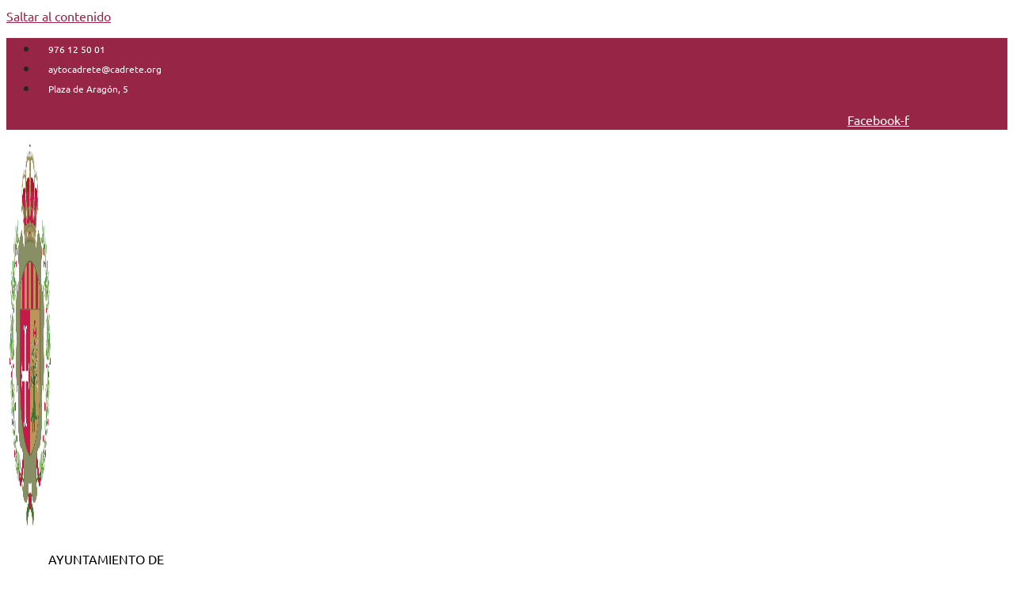

--- FILE ---
content_type: text/html; charset=UTF-8
request_url: https://cadrete.es/biblioteca-municipal/
body_size: 33230
content:
<!DOCTYPE html>
<html lang="es" prefix="og: https://ogp.me/ns#">
<head>
	<meta charset="UTF-8">
	<script>document.documentElement.classList ? document.documentElement.classList.add('fivo-js') : document.documentElement.className += ' fivo-js';</script>
<meta name="viewport" content="width=device-width, initial-scale=1">
<!-- Optimización para motores de búsqueda de Rank Math -  https://rankmath.com/ -->
<title>► Biblioteca Municipal | Ayuntamiento de Cadrete</title>
<meta name="description" content="Teléfono Biblioteca"/>
<meta name="robots" content="follow, index, max-snippet:-1, max-video-preview:-1, max-image-preview:large"/>
<link rel="canonical" href="https://cadrete.es/biblioteca-municipal/" />
<meta property="og:locale" content="es_ES" />
<meta property="og:type" content="article" />
<meta property="og:title" content="► Biblioteca Municipal | Ayuntamiento de Cadrete" />
<meta property="og:description" content="Teléfono Biblioteca" />
<meta property="og:url" content="https://cadrete.es/biblioteca-municipal/" />
<meta property="og:site_name" content="Ayuntamiento de Cadrete" />
<meta property="article:publisher" content="https://www.facebook.com/ayuntamientocadrete" />
<meta property="og:updated_time" content="2025-09-15T17:32:24+02:00" />
<meta property="fb:app_id" content="688129998457381" />
<meta property="og:image" content="https://cadrete.es/wp-content/uploads/2020/08/Biblioteca-Cadrete.jpg" />
<meta property="og:image:secure_url" content="https://cadrete.es/wp-content/uploads/2020/08/Biblioteca-Cadrete.jpg" />
<meta property="og:image:width" content="1600" />
<meta property="og:image:height" content="1200" />
<meta property="og:image:alt" content="Biblioteca Cadrete" />
<meta property="og:image:type" content="image/jpeg" />
<meta property="article:published_time" content="2020-05-27T09:12:47+02:00" />
<meta property="article:modified_time" content="2025-09-15T17:32:24+02:00" />
<meta name="twitter:card" content="summary_large_image" />
<meta name="twitter:title" content="► Biblioteca Municipal | Ayuntamiento de Cadrete" />
<meta name="twitter:description" content="Teléfono Biblioteca" />
<meta name="twitter:image" content="https://cadrete.es/wp-content/uploads/2020/08/Biblioteca-Cadrete.jpg" />
<meta name="twitter:label1" content="Tiempo de lectura" />
<meta name="twitter:data1" content="1 minuto" />
<script type="application/ld+json" class="rank-math-schema">{"@context":"https://schema.org","@graph":[{"@type":"Place","@id":"https://cadrete.es/#place","address":{"@type":"PostalAddress","streetAddress":"Plaza Arag\u00f3n, 5","addressLocality":"Cadrete","addressRegion":"Zaragoza","postalCode":"50420","addressCountry":"Spain"}},{"@type":["CityHall","Organization"],"@id":"https://cadrete.es/#organization","name":"Ayuntamiento de Cadrete","url":"https://cadrete.es","sameAs":["https://www.facebook.com/ayuntamientocadrete"],"email":"cadrete@cadrete.org","address":{"@type":"PostalAddress","streetAddress":"Plaza Arag\u00f3n, 5","addressLocality":"Cadrete","addressRegion":"Zaragoza","postalCode":"50420","addressCountry":"Spain"},"logo":{"@type":"ImageObject","@id":"https://cadrete.es/#logo","url":"https://cadrete.es/wp-content/uploads/2020/04/Escudo-Cadrete.png","contentUrl":"https://cadrete.es/wp-content/uploads/2020/04/Escudo-Cadrete.png","caption":"Ayuntamiento de Cadrete","inLanguage":"es","width":"524","height":"525"},"openingHours":["Monday,Tuesday,Wednesday,Thursday,Friday 08:30-14:30"],"location":{"@id":"https://cadrete.es/#place"}},{"@type":"WebSite","@id":"https://cadrete.es/#website","url":"https://cadrete.es","name":"Ayuntamiento de Cadrete","publisher":{"@id":"https://cadrete.es/#organization"},"inLanguage":"es"},{"@type":"ImageObject","@id":"https://cadrete.es/wp-content/uploads/2020/08/Biblioteca-Cadrete.jpg","url":"https://cadrete.es/wp-content/uploads/2020/08/Biblioteca-Cadrete.jpg","width":"1600","height":"1200","caption":"Biblioteca Cadrete","inLanguage":"es"},{"@type":"BreadcrumbList","@id":"https://cadrete.es/biblioteca-municipal/#breadcrumb","itemListElement":[{"@type":"ListItem","position":"1","item":{"@id":"https://cadrete.es","name":"Inicio"}},{"@type":"ListItem","position":"2","item":{"@id":"https://cadrete.es/biblioteca-municipal/","name":"Biblioteca Municipal"}}]},{"@type":"WebPage","@id":"https://cadrete.es/biblioteca-municipal/#webpage","url":"https://cadrete.es/biblioteca-municipal/","name":"\u25ba Biblioteca Municipal | Ayuntamiento de Cadrete","datePublished":"2020-05-27T09:12:47+02:00","dateModified":"2025-09-15T17:32:24+02:00","isPartOf":{"@id":"https://cadrete.es/#website"},"primaryImageOfPage":{"@id":"https://cadrete.es/wp-content/uploads/2020/08/Biblioteca-Cadrete.jpg"},"inLanguage":"es","breadcrumb":{"@id":"https://cadrete.es/biblioteca-municipal/#breadcrumb"}},{"@type":"Person","@id":"https://cadrete.es/biblioteca-municipal/#author","name":"admin","image":{"@type":"ImageObject","@id":"https://secure.gravatar.com/avatar/bef6f0ef1a3d68f6f7f92a84410a1e8111c8ca8a544712b6346043c11feef1bd?s=96&amp;d=mm&amp;r=g","url":"https://secure.gravatar.com/avatar/bef6f0ef1a3d68f6f7f92a84410a1e8111c8ca8a544712b6346043c11feef1bd?s=96&amp;d=mm&amp;r=g","caption":"admin","inLanguage":"es"},"sameAs":["https://cadrete.es"],"worksFor":{"@id":"https://cadrete.es/#organization"}},{"@type":"Article","headline":"\u25ba Biblioteca Municipal | Ayuntamiento de Cadrete","datePublished":"2020-05-27T09:12:47+02:00","dateModified":"2025-09-15T17:32:24+02:00","author":{"@id":"https://cadrete.es/biblioteca-municipal/#author","name":"admin"},"publisher":{"@id":"https://cadrete.es/#organization"},"description":"Tel\u00e9fono Biblioteca","name":"\u25ba Biblioteca Municipal | Ayuntamiento de Cadrete","@id":"https://cadrete.es/biblioteca-municipal/#richSnippet","isPartOf":{"@id":"https://cadrete.es/biblioteca-municipal/#webpage"},"image":{"@id":"https://cadrete.es/wp-content/uploads/2020/08/Biblioteca-Cadrete.jpg"},"inLanguage":"es","mainEntityOfPage":{"@id":"https://cadrete.es/biblioteca-municipal/#webpage"}}]}</script>
<!-- /Plugin Rank Math WordPress SEO -->

<link rel='dns-prefetch' href='//fonts.googleapis.com' />
<link rel="alternate" type="application/rss+xml" title="Ayuntamiento de Cadrete &raquo; Feed" href="https://cadrete.es/feed/" />
<link rel="alternate" type="application/rss+xml" title="Ayuntamiento de Cadrete &raquo; Feed de los comentarios" href="https://cadrete.es/comments/feed/" />
<link rel="alternate" title="oEmbed (JSON)" type="application/json+oembed" href="https://cadrete.es/wp-json/oembed/1.0/embed?url=https%3A%2F%2Fcadrete.es%2Fbiblioteca-municipal%2F" />
<link rel="alternate" title="oEmbed (XML)" type="text/xml+oembed" href="https://cadrete.es/wp-json/oembed/1.0/embed?url=https%3A%2F%2Fcadrete.es%2Fbiblioteca-municipal%2F&#038;format=xml" />
<style id='wp-img-auto-sizes-contain-inline-css'>
img:is([sizes=auto i],[sizes^="auto," i]){contain-intrinsic-size:3000px 1500px}
/*# sourceURL=wp-img-auto-sizes-contain-inline-css */
</style>
<style id='wp-emoji-styles-inline-css'>

	img.wp-smiley, img.emoji {
		display: inline !important;
		border: none !important;
		box-shadow: none !important;
		height: 1em !important;
		width: 1em !important;
		margin: 0 0.07em !important;
		vertical-align: -0.1em !important;
		background: none !important;
		padding: 0 !important;
	}
/*# sourceURL=wp-emoji-styles-inline-css */
</style>
<style id='classic-theme-styles-inline-css'>
/*! This file is auto-generated */
.wp-block-button__link{color:#fff;background-color:#32373c;border-radius:9999px;box-shadow:none;text-decoration:none;padding:calc(.667em + 2px) calc(1.333em + 2px);font-size:1.125em}.wp-block-file__button{background:#32373c;color:#fff;text-decoration:none}
/*# sourceURL=/wp-includes/css/classic-themes.min.css */
</style>
<link rel='stylesheet' id='mediaelement-css' href='https://cadrete.es/wp-includes/js/mediaelement/mediaelementplayer-legacy.min.css?ver=4.2.17' media='all' />
<link rel='stylesheet' id='wp-mediaelement-css' href='https://cadrete.es/wp-includes/js/mediaelement/wp-mediaelement.min.css?ver=6.9' media='all' />
<style id='jetpack-sharing-buttons-style-inline-css'>
.jetpack-sharing-buttons__services-list{display:flex;flex-direction:row;flex-wrap:wrap;gap:0;list-style-type:none;margin:5px;padding:0}.jetpack-sharing-buttons__services-list.has-small-icon-size{font-size:12px}.jetpack-sharing-buttons__services-list.has-normal-icon-size{font-size:16px}.jetpack-sharing-buttons__services-list.has-large-icon-size{font-size:24px}.jetpack-sharing-buttons__services-list.has-huge-icon-size{font-size:36px}@media print{.jetpack-sharing-buttons__services-list{display:none!important}}.editor-styles-wrapper .wp-block-jetpack-sharing-buttons{gap:0;padding-inline-start:0}ul.jetpack-sharing-buttons__services-list.has-background{padding:1.25em 2.375em}
/*# sourceURL=https://cadrete.es/wp-content/plugins/jetpack/_inc/blocks/sharing-buttons/view.css */
</style>
<style id='global-styles-inline-css'>
:root{--wp--preset--aspect-ratio--square: 1;--wp--preset--aspect-ratio--4-3: 4/3;--wp--preset--aspect-ratio--3-4: 3/4;--wp--preset--aspect-ratio--3-2: 3/2;--wp--preset--aspect-ratio--2-3: 2/3;--wp--preset--aspect-ratio--16-9: 16/9;--wp--preset--aspect-ratio--9-16: 9/16;--wp--preset--color--black: #000000;--wp--preset--color--cyan-bluish-gray: #abb8c3;--wp--preset--color--white: #ffffff;--wp--preset--color--pale-pink: #f78da7;--wp--preset--color--vivid-red: #cf2e2e;--wp--preset--color--luminous-vivid-orange: #ff6900;--wp--preset--color--luminous-vivid-amber: #fcb900;--wp--preset--color--light-green-cyan: #7bdcb5;--wp--preset--color--vivid-green-cyan: #00d084;--wp--preset--color--pale-cyan-blue: #8ed1fc;--wp--preset--color--vivid-cyan-blue: #0693e3;--wp--preset--color--vivid-purple: #9b51e0;--wp--preset--color--contrast: var(--contrast);--wp--preset--color--contrast-2: var(--contrast-2);--wp--preset--color--contrast-3: var(--contrast-3);--wp--preset--color--base: var(--base);--wp--preset--color--base-2: var(--base-2);--wp--preset--color--base-3: var(--base-3);--wp--preset--color--accent: var(--accent);--wp--preset--gradient--vivid-cyan-blue-to-vivid-purple: linear-gradient(135deg,rgb(6,147,227) 0%,rgb(155,81,224) 100%);--wp--preset--gradient--light-green-cyan-to-vivid-green-cyan: linear-gradient(135deg,rgb(122,220,180) 0%,rgb(0,208,130) 100%);--wp--preset--gradient--luminous-vivid-amber-to-luminous-vivid-orange: linear-gradient(135deg,rgb(252,185,0) 0%,rgb(255,105,0) 100%);--wp--preset--gradient--luminous-vivid-orange-to-vivid-red: linear-gradient(135deg,rgb(255,105,0) 0%,rgb(207,46,46) 100%);--wp--preset--gradient--very-light-gray-to-cyan-bluish-gray: linear-gradient(135deg,rgb(238,238,238) 0%,rgb(169,184,195) 100%);--wp--preset--gradient--cool-to-warm-spectrum: linear-gradient(135deg,rgb(74,234,220) 0%,rgb(151,120,209) 20%,rgb(207,42,186) 40%,rgb(238,44,130) 60%,rgb(251,105,98) 80%,rgb(254,248,76) 100%);--wp--preset--gradient--blush-light-purple: linear-gradient(135deg,rgb(255,206,236) 0%,rgb(152,150,240) 100%);--wp--preset--gradient--blush-bordeaux: linear-gradient(135deg,rgb(254,205,165) 0%,rgb(254,45,45) 50%,rgb(107,0,62) 100%);--wp--preset--gradient--luminous-dusk: linear-gradient(135deg,rgb(255,203,112) 0%,rgb(199,81,192) 50%,rgb(65,88,208) 100%);--wp--preset--gradient--pale-ocean: linear-gradient(135deg,rgb(255,245,203) 0%,rgb(182,227,212) 50%,rgb(51,167,181) 100%);--wp--preset--gradient--electric-grass: linear-gradient(135deg,rgb(202,248,128) 0%,rgb(113,206,126) 100%);--wp--preset--gradient--midnight: linear-gradient(135deg,rgb(2,3,129) 0%,rgb(40,116,252) 100%);--wp--preset--font-size--small: 13px;--wp--preset--font-size--medium: 20px;--wp--preset--font-size--large: 36px;--wp--preset--font-size--x-large: 42px;--wp--preset--spacing--20: 0.44rem;--wp--preset--spacing--30: 0.67rem;--wp--preset--spacing--40: 1rem;--wp--preset--spacing--50: 1.5rem;--wp--preset--spacing--60: 2.25rem;--wp--preset--spacing--70: 3.38rem;--wp--preset--spacing--80: 5.06rem;--wp--preset--shadow--natural: 6px 6px 9px rgba(0, 0, 0, 0.2);--wp--preset--shadow--deep: 12px 12px 50px rgba(0, 0, 0, 0.4);--wp--preset--shadow--sharp: 6px 6px 0px rgba(0, 0, 0, 0.2);--wp--preset--shadow--outlined: 6px 6px 0px -3px rgb(255, 255, 255), 6px 6px rgb(0, 0, 0);--wp--preset--shadow--crisp: 6px 6px 0px rgb(0, 0, 0);}:where(.is-layout-flex){gap: 0.5em;}:where(.is-layout-grid){gap: 0.5em;}body .is-layout-flex{display: flex;}.is-layout-flex{flex-wrap: wrap;align-items: center;}.is-layout-flex > :is(*, div){margin: 0;}body .is-layout-grid{display: grid;}.is-layout-grid > :is(*, div){margin: 0;}:where(.wp-block-columns.is-layout-flex){gap: 2em;}:where(.wp-block-columns.is-layout-grid){gap: 2em;}:where(.wp-block-post-template.is-layout-flex){gap: 1.25em;}:where(.wp-block-post-template.is-layout-grid){gap: 1.25em;}.has-black-color{color: var(--wp--preset--color--black) !important;}.has-cyan-bluish-gray-color{color: var(--wp--preset--color--cyan-bluish-gray) !important;}.has-white-color{color: var(--wp--preset--color--white) !important;}.has-pale-pink-color{color: var(--wp--preset--color--pale-pink) !important;}.has-vivid-red-color{color: var(--wp--preset--color--vivid-red) !important;}.has-luminous-vivid-orange-color{color: var(--wp--preset--color--luminous-vivid-orange) !important;}.has-luminous-vivid-amber-color{color: var(--wp--preset--color--luminous-vivid-amber) !important;}.has-light-green-cyan-color{color: var(--wp--preset--color--light-green-cyan) !important;}.has-vivid-green-cyan-color{color: var(--wp--preset--color--vivid-green-cyan) !important;}.has-pale-cyan-blue-color{color: var(--wp--preset--color--pale-cyan-blue) !important;}.has-vivid-cyan-blue-color{color: var(--wp--preset--color--vivid-cyan-blue) !important;}.has-vivid-purple-color{color: var(--wp--preset--color--vivid-purple) !important;}.has-black-background-color{background-color: var(--wp--preset--color--black) !important;}.has-cyan-bluish-gray-background-color{background-color: var(--wp--preset--color--cyan-bluish-gray) !important;}.has-white-background-color{background-color: var(--wp--preset--color--white) !important;}.has-pale-pink-background-color{background-color: var(--wp--preset--color--pale-pink) !important;}.has-vivid-red-background-color{background-color: var(--wp--preset--color--vivid-red) !important;}.has-luminous-vivid-orange-background-color{background-color: var(--wp--preset--color--luminous-vivid-orange) !important;}.has-luminous-vivid-amber-background-color{background-color: var(--wp--preset--color--luminous-vivid-amber) !important;}.has-light-green-cyan-background-color{background-color: var(--wp--preset--color--light-green-cyan) !important;}.has-vivid-green-cyan-background-color{background-color: var(--wp--preset--color--vivid-green-cyan) !important;}.has-pale-cyan-blue-background-color{background-color: var(--wp--preset--color--pale-cyan-blue) !important;}.has-vivid-cyan-blue-background-color{background-color: var(--wp--preset--color--vivid-cyan-blue) !important;}.has-vivid-purple-background-color{background-color: var(--wp--preset--color--vivid-purple) !important;}.has-black-border-color{border-color: var(--wp--preset--color--black) !important;}.has-cyan-bluish-gray-border-color{border-color: var(--wp--preset--color--cyan-bluish-gray) !important;}.has-white-border-color{border-color: var(--wp--preset--color--white) !important;}.has-pale-pink-border-color{border-color: var(--wp--preset--color--pale-pink) !important;}.has-vivid-red-border-color{border-color: var(--wp--preset--color--vivid-red) !important;}.has-luminous-vivid-orange-border-color{border-color: var(--wp--preset--color--luminous-vivid-orange) !important;}.has-luminous-vivid-amber-border-color{border-color: var(--wp--preset--color--luminous-vivid-amber) !important;}.has-light-green-cyan-border-color{border-color: var(--wp--preset--color--light-green-cyan) !important;}.has-vivid-green-cyan-border-color{border-color: var(--wp--preset--color--vivid-green-cyan) !important;}.has-pale-cyan-blue-border-color{border-color: var(--wp--preset--color--pale-cyan-blue) !important;}.has-vivid-cyan-blue-border-color{border-color: var(--wp--preset--color--vivid-cyan-blue) !important;}.has-vivid-purple-border-color{border-color: var(--wp--preset--color--vivid-purple) !important;}.has-vivid-cyan-blue-to-vivid-purple-gradient-background{background: var(--wp--preset--gradient--vivid-cyan-blue-to-vivid-purple) !important;}.has-light-green-cyan-to-vivid-green-cyan-gradient-background{background: var(--wp--preset--gradient--light-green-cyan-to-vivid-green-cyan) !important;}.has-luminous-vivid-amber-to-luminous-vivid-orange-gradient-background{background: var(--wp--preset--gradient--luminous-vivid-amber-to-luminous-vivid-orange) !important;}.has-luminous-vivid-orange-to-vivid-red-gradient-background{background: var(--wp--preset--gradient--luminous-vivid-orange-to-vivid-red) !important;}.has-very-light-gray-to-cyan-bluish-gray-gradient-background{background: var(--wp--preset--gradient--very-light-gray-to-cyan-bluish-gray) !important;}.has-cool-to-warm-spectrum-gradient-background{background: var(--wp--preset--gradient--cool-to-warm-spectrum) !important;}.has-blush-light-purple-gradient-background{background: var(--wp--preset--gradient--blush-light-purple) !important;}.has-blush-bordeaux-gradient-background{background: var(--wp--preset--gradient--blush-bordeaux) !important;}.has-luminous-dusk-gradient-background{background: var(--wp--preset--gradient--luminous-dusk) !important;}.has-pale-ocean-gradient-background{background: var(--wp--preset--gradient--pale-ocean) !important;}.has-electric-grass-gradient-background{background: var(--wp--preset--gradient--electric-grass) !important;}.has-midnight-gradient-background{background: var(--wp--preset--gradient--midnight) !important;}.has-small-font-size{font-size: var(--wp--preset--font-size--small) !important;}.has-medium-font-size{font-size: var(--wp--preset--font-size--medium) !important;}.has-large-font-size{font-size: var(--wp--preset--font-size--large) !important;}.has-x-large-font-size{font-size: var(--wp--preset--font-size--x-large) !important;}
:where(.wp-block-post-template.is-layout-flex){gap: 1.25em;}:where(.wp-block-post-template.is-layout-grid){gap: 1.25em;}
:where(.wp-block-term-template.is-layout-flex){gap: 1.25em;}:where(.wp-block-term-template.is-layout-grid){gap: 1.25em;}
:where(.wp-block-columns.is-layout-flex){gap: 2em;}:where(.wp-block-columns.is-layout-grid){gap: 2em;}
:root :where(.wp-block-pullquote){font-size: 1.5em;line-height: 1.6;}
/*# sourceURL=global-styles-inline-css */
</style>
<link rel='stylesheet' id='cookie-law-info-css' href='https://cadrete.es/wp-content/plugins/cookie-law-info/legacy/public/css/cookie-law-info-public.css?ver=3.3.9.1' media='all' />
<link rel='stylesheet' id='cookie-law-info-gdpr-css' href='https://cadrete.es/wp-content/plugins/cookie-law-info/legacy/public/css/cookie-law-info-gdpr.css?ver=3.3.9.1' media='all' />
<link rel='stylesheet' id='fivo-docs-css' href='https://cadrete.es/wp-content/plugins/fivo-docs/assets/css/style.css?ver=1.1.1' media='all' />
<link rel='stylesheet' id='ubermenu-ubuntu-css' href='//fonts.googleapis.com/css?family=Ubuntu%3A%2C300%2C400%2C700&#038;ver=6.9' media='all' />
<link rel='stylesheet' id='woocommerce-layout-css' href='https://cadrete.es/wp-content/plugins/woocommerce/assets/css/woocommerce-layout.css?ver=10.4.3' media='all' />
<style id='woocommerce-layout-inline-css'>

	.infinite-scroll .woocommerce-pagination {
		display: none;
	}
/*# sourceURL=woocommerce-layout-inline-css */
</style>
<link rel='stylesheet' id='woocommerce-smallscreen-css' href='https://cadrete.es/wp-content/plugins/woocommerce/assets/css/woocommerce-smallscreen.css?ver=10.4.3' media='only screen and (max-width: 768px)' />
<link rel='stylesheet' id='woocommerce-general-css' href='https://cadrete.es/wp-content/plugins/woocommerce/assets/css/woocommerce.css?ver=10.4.3' media='all' />
<style id='woocommerce-general-inline-css'>
.woocommerce .page-header-image-single {display: none;}.woocommerce .entry-content,.woocommerce .product .entry-summary {margin-top: 0;}.related.products {clear: both;}.checkout-subscribe-prompt.clear {visibility: visible;height: initial;width: initial;}@media (max-width:768px) {.woocommerce .woocommerce-ordering,.woocommerce-page .woocommerce-ordering {float: none;}.woocommerce .woocommerce-ordering select {max-width: 100%;}.woocommerce ul.products li.product,.woocommerce-page ul.products li.product,.woocommerce-page[class*=columns-] ul.products li.product,.woocommerce[class*=columns-] ul.products li.product {width: 100%;float: none;}}
/*# sourceURL=woocommerce-general-inline-css */
</style>
<style id='woocommerce-inline-inline-css'>
.woocommerce form .form-row .required { visibility: visible; }
/*# sourceURL=woocommerce-inline-inline-css */
</style>
<link rel='stylesheet' id='generate-style-css' href='https://cadrete.es/wp-content/themes/generatepress/assets/css/all.min.css?ver=3.6.1' media='all' />
<style id='generate-style-inline-css'>
body{background-color:#ffffff;color:#262626;}a{color:#962546;}a:visited{color:#962546;}a:hover, a:focus, a:active{color:#0f5063;}body .grid-container{max-width:1250px;}.wp-block-group__inner-container{max-width:1250px;margin-left:auto;margin-right:auto;}.site-header .header-image{width:200px;}:root{--contrast:#222222;--contrast-2:#575760;--contrast-3:#b2b2be;--base:#f0f0f0;--base-2:#f7f8f9;--base-3:#ffffff;--accent:#1e73be;}:root .has-contrast-color{color:var(--contrast);}:root .has-contrast-background-color{background-color:var(--contrast);}:root .has-contrast-2-color{color:var(--contrast-2);}:root .has-contrast-2-background-color{background-color:var(--contrast-2);}:root .has-contrast-3-color{color:var(--contrast-3);}:root .has-contrast-3-background-color{background-color:var(--contrast-3);}:root .has-base-color{color:var(--base);}:root .has-base-background-color{background-color:var(--base);}:root .has-base-2-color{color:var(--base-2);}:root .has-base-2-background-color{background-color:var(--base-2);}:root .has-base-3-color{color:var(--base-3);}:root .has-base-3-background-color{background-color:var(--base-3);}:root .has-accent-color{color:var(--accent);}:root .has-accent-background-color{background-color:var(--accent);}body, button, input, select, textarea{font-family:"Ubuntu";font-size:16px;}body{line-height:1.5;}p{margin-bottom:1em;}.entry-content > [class*="wp-block-"]:not(:last-child):not(.wp-block-heading){margin-bottom:1em;}.main-title{font-size:45px;}.main-navigation .main-nav ul ul li a{font-size:14px;}.sidebar .widget, .footer-widgets .widget{font-size:17px;}h1{font-weight:300;font-size:40px;}h2{font-weight:300;text-transform:uppercase;font-size:25px;}h3{font-size:20px;}h4{font-size:inherit;}h5{font-size:inherit;}@media (max-width:768px){.main-title{font-size:20px;}h1{font-size:30px;}h2{font-size:25px;}}.top-bar{background-color:#636363;color:#ffffff;}.top-bar a{color:#ffffff;}.top-bar a:hover{color:#303030;}.site-header{background-color:#962546;color:#3a3a3a;}.site-header a{color:#3a3a3a;}.main-title a,.main-title a:hover{color:#3a3a3a;}.site-description{color:#757575;}.mobile-menu-control-wrapper .menu-toggle,.mobile-menu-control-wrapper .menu-toggle:hover,.mobile-menu-control-wrapper .menu-toggle:focus,.has-inline-mobile-toggle #site-navigation.toggled{background-color:rgba(0, 0, 0, 0.02);}.main-navigation,.main-navigation ul ul{background-color:#962546;}.main-navigation .main-nav ul li a, .main-navigation .menu-toggle, .main-navigation .menu-bar-items{color:#ffffff;}.main-navigation .main-nav ul li:not([class*="current-menu-"]):hover > a, .main-navigation .main-nav ul li:not([class*="current-menu-"]):focus > a, .main-navigation .main-nav ul li.sfHover:not([class*="current-menu-"]) > a, .main-navigation .menu-bar-item:hover > a, .main-navigation .menu-bar-item.sfHover > a{color:#ffffff;background-color:#3f3f3f;}button.menu-toggle:hover,button.menu-toggle:focus,.main-navigation .mobile-bar-items a,.main-navigation .mobile-bar-items a:hover,.main-navigation .mobile-bar-items a:focus{color:#ffffff;}.main-navigation .main-nav ul li[class*="current-menu-"] > a{color:#ffffff;background-color:#3f3f3f;}.navigation-search input[type="search"],.navigation-search input[type="search"]:active, .navigation-search input[type="search"]:focus, .main-navigation .main-nav ul li.search-item.active > a, .main-navigation .menu-bar-items .search-item.active > a{color:#ffffff;background-color:#3f3f3f;}.main-navigation ul ul{background-color:#3f3f3f;}.main-navigation .main-nav ul ul li a{color:#ffffff;}.main-navigation .main-nav ul ul li:not([class*="current-menu-"]):hover > a,.main-navigation .main-nav ul ul li:not([class*="current-menu-"]):focus > a, .main-navigation .main-nav ul ul li.sfHover:not([class*="current-menu-"]) > a{color:#ffffff;background-color:#4f4f4f;}.main-navigation .main-nav ul ul li[class*="current-menu-"] > a{color:#ffffff;background-color:#4f4f4f;}.separate-containers .inside-article, .separate-containers .comments-area, .separate-containers .page-header, .one-container .container, .separate-containers .paging-navigation, .inside-page-header{color:#262626;background-color:#ffffff;}.inside-article a,.paging-navigation a,.comments-area a,.page-header a{color:#962546;}.inside-article a:hover,.paging-navigation a:hover,.comments-area a:hover,.page-header a:hover{color:#0f5063;}.entry-meta{color:#595959;}.entry-meta a{color:#595959;}.entry-meta a:hover{color:#1e73be;}h1{color:#962546;}h2{color:#0f5063;}h3{color:#962546;}h4{color:#262626;}.sidebar .widget{background-color:#ffffff;}.sidebar .widget .widget-title{color:#000000;}.footer-widgets{background-color:#ffffff;}.footer-widgets .widget-title{color:#000000;}.site-info{color:#ffffff;background-color:#222222;}.site-info a{color:#ffffff;}.site-info a:hover{color:#606060;}.footer-bar .widget_nav_menu .current-menu-item a{color:#606060;}input[type="text"],input[type="email"],input[type="url"],input[type="password"],input[type="search"],input[type="tel"],input[type="number"],textarea,select{color:#666666;background-color:#fafafa;border-color:#cccccc;}input[type="text"]:focus,input[type="email"]:focus,input[type="url"]:focus,input[type="password"]:focus,input[type="search"]:focus,input[type="tel"]:focus,input[type="number"]:focus,textarea:focus,select:focus{color:#666666;background-color:#ffffff;border-color:#bfbfbf;}button,html input[type="button"],input[type="reset"],input[type="submit"],a.button,a.wp-block-button__link:not(.has-background){color:#ffffff;background-color:#666666;}button:hover,html input[type="button"]:hover,input[type="reset"]:hover,input[type="submit"]:hover,a.button:hover,button:focus,html input[type="button"]:focus,input[type="reset"]:focus,input[type="submit"]:focus,a.button:focus,a.wp-block-button__link:not(.has-background):active,a.wp-block-button__link:not(.has-background):focus,a.wp-block-button__link:not(.has-background):hover{color:#ffffff;background-color:#3f3f3f;}a.generate-back-to-top{background-color:rgba( 0,0,0,0.4 );color:#ffffff;}a.generate-back-to-top:hover,a.generate-back-to-top:focus{background-color:rgba( 0,0,0,0.6 );color:#ffffff;}:root{--gp-search-modal-bg-color:var(--base-3);--gp-search-modal-text-color:var(--contrast);--gp-search-modal-overlay-bg-color:rgba(0,0,0,0.2);}@media (max-width: 800px){.main-navigation .menu-bar-item:hover > a, .main-navigation .menu-bar-item.sfHover > a{background:none;color:#ffffff;}}.inside-top-bar{padding:10px;}.inside-header{padding:10px 40px 10px 40px;}.separate-containers .inside-article, .separate-containers .comments-area, .separate-containers .page-header, .separate-containers .paging-navigation, .one-container .site-content, .inside-page-header{padding:0px;}.site-main .wp-block-group__inner-container{padding:0px;}.entry-content .alignwide, body:not(.no-sidebar) .entry-content .alignfull{margin-left:-0px;width:calc(100% + 0px);max-width:calc(100% + 0px);}.one-container.right-sidebar .site-main,.one-container.both-right .site-main{margin-right:0px;}.one-container.left-sidebar .site-main,.one-container.both-left .site-main{margin-left:0px;}.one-container.both-sidebars .site-main{margin:0px;}.rtl .menu-item-has-children .dropdown-menu-toggle{padding-left:20px;}.rtl .main-navigation .main-nav ul li.menu-item-has-children > a{padding-right:20px;}.site-info{padding:20px;}@media (max-width:768px){.separate-containers .inside-article, .separate-containers .comments-area, .separate-containers .page-header, .separate-containers .paging-navigation, .one-container .site-content, .inside-page-header{padding:0px;}.site-main .wp-block-group__inner-container{padding:0px;}.site-info{padding-right:10px;padding-left:10px;}.entry-content .alignwide, body:not(.no-sidebar) .entry-content .alignfull{margin-left:-0px;width:calc(100% + 0px);max-width:calc(100% + 0px);}}.one-container .sidebar .widget{padding:0px;}/* End cached CSS */@media (max-width: 800px){.main-navigation .menu-toggle,.main-navigation .mobile-bar-items,.sidebar-nav-mobile:not(#sticky-placeholder){display:block;}.main-navigation ul,.gen-sidebar-nav{display:none;}[class*="nav-float-"] .site-header .inside-header > *{float:none;clear:both;}}
.dynamic-author-image-rounded{border-radius:100%;}.dynamic-featured-image, .dynamic-author-image{vertical-align:middle;}.one-container.blog .dynamic-content-template:not(:last-child), .one-container.archive .dynamic-content-template:not(:last-child){padding-bottom:0px;}.dynamic-entry-excerpt > p:last-child{margin-bottom:0px;}
.main-navigation.toggled .main-nav > ul{background-color: #962546}
.navigation-branding .main-title{font-weight:bold;text-transform:none;font-size:45px;}@media (max-width: 800px){.navigation-branding .main-title{font-size:20px;}}
.post-image:not(:first-child), .page-content:not(:first-child), .entry-content:not(:first-child), .entry-summary:not(:first-child), footer.entry-meta{margin-top:0em;}.post-image-above-header .inside-article div.featured-image, .post-image-above-header .inside-article div.post-image{margin-bottom:0em;}
/*# sourceURL=generate-style-inline-css */
</style>
<link rel='stylesheet' id='generate-font-icons-css' href='https://cadrete.es/wp-content/themes/generatepress/assets/css/components/font-icons.min.css?ver=3.6.1' media='all' />
<link rel='stylesheet' id='generate-child-css' href='https://cadrete.es/wp-content/themes/generatepresschild/style.css?ver=1758056648' media='all' />
<link rel='stylesheet' id='elementor-frontend-css' href='https://cadrete.es/wp-content/plugins/elementor/assets/css/frontend.min.css?ver=3.34.2' media='all' />
<style id='elementor-frontend-inline-css'>
.elementor-290 .elementor-element.elementor-element-c901cdb:not(.elementor-motion-effects-element-type-background), .elementor-290 .elementor-element.elementor-element-c901cdb > .elementor-motion-effects-container > .elementor-motion-effects-layer{background-image:url("https://cadrete.es/wp-content/uploads/2020/08/Biblioteca-Cadrete.jpg");}
/*# sourceURL=elementor-frontend-inline-css */
</style>
<link rel='stylesheet' id='widget-icon-list-css' href='https://cadrete.es/wp-content/plugins/elementor/assets/css/widget-icon-list.min.css?ver=3.34.2' media='all' />
<link rel='stylesheet' id='widget-social-icons-css' href='https://cadrete.es/wp-content/plugins/elementor/assets/css/widget-social-icons.min.css?ver=3.34.2' media='all' />
<link rel='stylesheet' id='e-apple-webkit-css' href='https://cadrete.es/wp-content/plugins/elementor/assets/css/conditionals/apple-webkit.min.css?ver=3.34.2' media='all' />
<link rel='stylesheet' id='widget-image-css' href='https://cadrete.es/wp-content/plugins/elementor/assets/css/widget-image.min.css?ver=3.34.2' media='all' />
<link rel='stylesheet' id='widget-heading-css' href='https://cadrete.es/wp-content/plugins/elementor/assets/css/widget-heading.min.css?ver=3.34.2' media='all' />
<link rel='stylesheet' id='widget-nav-menu-css' href='https://cadrete.es/wp-content/plugins/elementor-pro/assets/css/widget-nav-menu.min.css?ver=3.34.2' media='all' />
<link rel='stylesheet' id='e-sticky-css' href='https://cadrete.es/wp-content/plugins/elementor-pro/assets/css/modules/sticky.min.css?ver=3.34.2' media='all' />
<link rel='stylesheet' id='elementor-icons-css' href='https://cadrete.es/wp-content/plugins/elementor/assets/lib/eicons/css/elementor-icons.min.css?ver=5.46.0' media='all' />
<link rel='stylesheet' id='elementor-post-22-css' href='https://cadrete.es/wp-content/uploads/elementor/css/post-22.css?ver=1769168410' media='all' />
<link rel='stylesheet' id='widget-text-editor-css' href='https://cadrete.es/wp-content/plugins/elementor/assets/css/widget-text-editor.min.css?ver=3.34.2' media='all' />
<link rel='stylesheet' id='swiper-css' href='https://cadrete.es/wp-content/plugins/elementor/assets/lib/swiper/v8/css/swiper.min.css?ver=8.4.5' media='all' />
<link rel='stylesheet' id='e-swiper-css' href='https://cadrete.es/wp-content/plugins/elementor/assets/css/conditionals/e-swiper.min.css?ver=3.34.2' media='all' />
<link rel='stylesheet' id='widget-image-gallery-css' href='https://cadrete.es/wp-content/plugins/elementor/assets/css/widget-image-gallery.min.css?ver=3.34.2' media='all' />
<link rel='stylesheet' id='widget-divider-css' href='https://cadrete.es/wp-content/plugins/elementor/assets/css/widget-divider.min.css?ver=3.34.2' media='all' />
<link rel='stylesheet' id='widget-google_maps-css' href='https://cadrete.es/wp-content/plugins/elementor/assets/css/widget-google_maps.min.css?ver=3.34.2' media='all' />
<link rel='stylesheet' id='widget-posts-css' href='https://cadrete.es/wp-content/plugins/elementor-pro/assets/css/widget-posts.min.css?ver=3.34.2' media='all' />
<link rel='stylesheet' id='elementor-post-290-css' href='https://cadrete.es/wp-content/uploads/elementor/css/post-290.css?ver=1769231189' media='all' />
<link rel='stylesheet' id='elementor-post-10568-css' href='https://cadrete.es/wp-content/uploads/elementor/css/post-10568.css?ver=1769168411' media='all' />
<link rel='stylesheet' id='elementor-post-57-css' href='https://cadrete.es/wp-content/uploads/elementor/css/post-57.css?ver=1769168411' media='all' />
<link rel='stylesheet' id='ubermenu-css' href='https://cadrete.es/wp-content/plugins/ubermenu/pro/assets/css/ubermenu.min.css?ver=3.6.1' media='all' />
<link rel='stylesheet' id='ubermenu-minimal-css' href='https://cadrete.es/wp-content/plugins/ubermenu/assets/css/skins/minimal.css?ver=6.9' media='all' />
<link rel='stylesheet' id='ubermenu-font-awesome-all-css' href='https://cadrete.es/wp-content/plugins/ubermenu/assets/fontawesome/css/all.min.css?ver=6.9' media='all' />
<link rel='stylesheet' id='generate-offside-css' href='https://cadrete.es/wp-content/plugins/gp-premium/menu-plus/functions/css/offside.min.css?ver=2.3.2' media='all' />
<style id='generate-offside-inline-css'>
:root{--gp-slideout-width:265px;}.slideout-navigation.main-navigation .main-nav ul li a{font-weight:normal;text-transform:none;}.slideout-navigation.main-navigation.do-overlay .main-nav ul ul li a{font-size:1em;}.slideout-navigation, .slideout-navigation a{color:#ffffff;}.slideout-navigation button.slideout-exit{color:#ffffff;padding-left:20px;padding-right:20px;}.slideout-navigation .dropdown-menu-toggle:before{content:"\f107";}.slideout-navigation .sfHover > a .dropdown-menu-toggle:before{content:"\f106";}@media (max-width: 800px){.menu-bar-item.slideout-toggle{display:none;}}
/*# sourceURL=generate-offside-inline-css */
</style>
<link rel='stylesheet' id='gp-premium-icons-css' href='https://cadrete.es/wp-content/plugins/gp-premium/general/icons/icons.min.css?ver=2.3.2' media='all' />
<link rel='stylesheet' id='generate-navigation-branding-css' href='https://cadrete.es/wp-content/plugins/gp-premium/menu-plus/functions/css/navigation-branding.min.css?ver=2.3.2' media='all' />
<style id='generate-navigation-branding-inline-css'>
@media (max-width: 800px){.site-header, #site-navigation, #sticky-navigation{display:none !important;opacity:0.0;}#mobile-header{display:block !important;width:100% !important;}#mobile-header .main-nav > ul{display:none;}#mobile-header.toggled .main-nav > ul, #mobile-header .menu-toggle, #mobile-header .mobile-bar-items{display:block;}#mobile-header .main-nav{-ms-flex:0 0 100%;flex:0 0 100%;-webkit-box-ordinal-group:5;-ms-flex-order:4;order:4;}}.main-navigation .sticky-navigation-logo, .main-navigation.navigation-stick .site-logo:not(.mobile-header-logo){display:none;}.main-navigation.navigation-stick .sticky-navigation-logo{display:block;}.navigation-branding img, .site-logo.mobile-header-logo img{height:60px;width:auto;}.navigation-branding .main-title{line-height:60px;}@media (max-width: 1260px){#site-navigation .navigation-branding, #sticky-navigation .navigation-branding{margin-left:10px;}}@media (max-width: 800px){.main-navigation:not(.slideout-navigation) .main-nav{-ms-flex:0 0 100%;flex:0 0 100%;}.main-navigation:not(.slideout-navigation) .inside-navigation{-ms-flex-wrap:wrap;flex-wrap:wrap;display:-webkit-box;display:-ms-flexbox;display:flex;}.nav-aligned-center .navigation-branding, .nav-aligned-left .navigation-branding{margin-right:auto;}.nav-aligned-center  .main-navigation.has-branding:not(.slideout-navigation) .inside-navigation .main-nav,.nav-aligned-center  .main-navigation.has-sticky-branding.navigation-stick .inside-navigation .main-nav,.nav-aligned-left  .main-navigation.has-branding:not(.slideout-navigation) .inside-navigation .main-nav,.nav-aligned-left  .main-navigation.has-sticky-branding.navigation-stick .inside-navigation .main-nav{margin-right:0px;}}
/*# sourceURL=generate-navigation-branding-inline-css */
</style>
<link rel='stylesheet' id='elementor-gf-local-roboto-css' href='https://cadrete.es/wp-content/uploads/elementor/google-fonts/css/roboto.css?ver=1742258612' media='all' />
<link rel='stylesheet' id='elementor-gf-local-robotoslab-css' href='https://cadrete.es/wp-content/uploads/elementor/google-fonts/css/robotoslab.css?ver=1742258616' media='all' />
<link rel='stylesheet' id='elementor-gf-local-ubuntu-css' href='https://cadrete.es/wp-content/uploads/elementor/google-fonts/css/ubuntu.css?ver=1752691097' media='all' />
<link rel='stylesheet' id='elementor-icons-shared-0-css' href='https://cadrete.es/wp-content/plugins/elementor/assets/lib/font-awesome/css/fontawesome.min.css?ver=5.15.3' media='all' />
<link rel='stylesheet' id='elementor-icons-fa-solid-css' href='https://cadrete.es/wp-content/plugins/elementor/assets/lib/font-awesome/css/solid.min.css?ver=5.15.3' media='all' />
<link rel='stylesheet' id='elementor-icons-fa-regular-css' href='https://cadrete.es/wp-content/plugins/elementor/assets/lib/font-awesome/css/regular.min.css?ver=5.15.3' media='all' />
<link rel='stylesheet' id='elementor-icons-fa-brands-css' href='https://cadrete.es/wp-content/plugins/elementor/assets/lib/font-awesome/css/brands.min.css?ver=5.15.3' media='all' />
<script src="https://cadrete.es/wp-includes/js/jquery/jquery.min.js?ver=3.7.1" id="jquery-core-js"></script>
<script src="https://cadrete.es/wp-includes/js/jquery/jquery-migrate.min.js?ver=3.4.1" id="jquery-migrate-js"></script>
<script id="cookie-law-info-js-extra">
var Cli_Data = {"nn_cookie_ids":[],"cookielist":[],"non_necessary_cookies":[],"ccpaEnabled":"","ccpaRegionBased":"","ccpaBarEnabled":"","strictlyEnabled":["necessary","obligatoire"],"ccpaType":"gdpr","js_blocking":"","custom_integration":"","triggerDomRefresh":"","secure_cookies":""};
var cli_cookiebar_settings = {"animate_speed_hide":"500","animate_speed_show":"500","background":"#000000","border":"#b1a6a6c2","border_on":"","button_1_button_colour":"#962546","button_1_button_hover":"#781e38","button_1_link_colour":"#fff","button_1_as_button":"1","button_1_new_win":"","button_2_button_colour":"#333","button_2_button_hover":"#292929","button_2_link_colour":"#ffffff","button_2_as_button":"","button_2_hidebar":"","button_3_button_colour":"#962546","button_3_button_hover":"#781e38","button_3_link_colour":"#fff","button_3_as_button":"1","button_3_new_win":"","button_4_button_colour":"#000","button_4_button_hover":"#000000","button_4_link_colour":"#ffffff","button_4_as_button":"","button_7_button_colour":"#61a229","button_7_button_hover":"#4e8221","button_7_link_colour":"#fff","button_7_as_button":"1","button_7_new_win":"","font_family":"inherit","header_fix":"","notify_animate_hide":"1","notify_animate_show":"","notify_div_id":"#cookie-law-info-bar","notify_position_horizontal":"right","notify_position_vertical":"bottom","scroll_close":"","scroll_close_reload":"","accept_close_reload":"","reject_close_reload":"","showagain_tab":"","showagain_background":"#fff","showagain_border":"#000","showagain_div_id":"#cookie-law-info-again","showagain_x_position":"100px","text":"#ffffff","show_once_yn":"","show_once":"10000","logging_on":"","as_popup":"","popup_overlay":"1","bar_heading_text":"","cookie_bar_as":"banner","popup_showagain_position":"bottom-right","widget_position":"left"};
var log_object = {"ajax_url":"https://cadrete.es/wp-admin/admin-ajax.php"};
//# sourceURL=cookie-law-info-js-extra
</script>
<script src="https://cadrete.es/wp-content/plugins/cookie-law-info/legacy/public/js/cookie-law-info-public.js?ver=3.3.9.1" id="cookie-law-info-js"></script>
<script src="https://cadrete.es/wp-content/plugins/woocommerce/assets/js/jquery-blockui/jquery.blockUI.min.js?ver=2.7.0-wc.10.4.3" id="wc-jquery-blockui-js" defer data-wp-strategy="defer"></script>
<script id="wc-add-to-cart-js-extra">
var wc_add_to_cart_params = {"ajax_url":"/wp-admin/admin-ajax.php","wc_ajax_url":"/?wc-ajax=%%endpoint%%","i18n_view_cart":"Ver carrito","cart_url":"https://cadrete.es/carrito/","is_cart":"","cart_redirect_after_add":"no"};
//# sourceURL=wc-add-to-cart-js-extra
</script>
<script src="https://cadrete.es/wp-content/plugins/woocommerce/assets/js/frontend/add-to-cart.min.js?ver=10.4.3" id="wc-add-to-cart-js" defer data-wp-strategy="defer"></script>
<script src="https://cadrete.es/wp-content/plugins/woocommerce/assets/js/js-cookie/js.cookie.min.js?ver=2.1.4-wc.10.4.3" id="wc-js-cookie-js" defer data-wp-strategy="defer"></script>
<script id="woocommerce-js-extra">
var woocommerce_params = {"ajax_url":"/wp-admin/admin-ajax.php","wc_ajax_url":"/?wc-ajax=%%endpoint%%","i18n_password_show":"Mostrar contrase\u00f1a","i18n_password_hide":"Ocultar contrase\u00f1a"};
//# sourceURL=woocommerce-js-extra
</script>
<script src="https://cadrete.es/wp-content/plugins/woocommerce/assets/js/frontend/woocommerce.min.js?ver=10.4.3" id="woocommerce-js" defer data-wp-strategy="defer"></script>
<script id="WCPAY_ASSETS-js-extra">
var wcpayAssets = {"url":"https://cadrete.es/wp-content/plugins/woocommerce-payments/dist/"};
//# sourceURL=WCPAY_ASSETS-js-extra
</script>
<link rel="https://api.w.org/" href="https://cadrete.es/wp-json/" /><link rel="alternate" title="JSON" type="application/json" href="https://cadrete.es/wp-json/wp/v2/pages/290" /><link rel="EditURI" type="application/rsd+xml" title="RSD" href="https://cadrete.es/xmlrpc.php?rsd" />
<meta name="generator" content="WordPress 6.9" />
<meta name="generator" content="Fivo Docs 1.1.1" />
<link rel='shortlink' href='https://cadrete.es/?p=290' />
<style id="ubermenu-custom-generated-css">
/** Font Awesome 4 Compatibility **/
.fa{font-style:normal;font-variant:normal;font-weight:normal;font-family:FontAwesome;}

/** UberMenu Custom Menu Styles (Customizer) **/
/* main */
 .ubermenu-main .ubermenu-item .ubermenu-submenu-drop { -webkit-transition-duration:.1s; -ms-transition-duration:.1s; transition-duration:.1s; }
 .ubermenu-main .ubermenu-item-level-0 > .ubermenu-target { font-size:15px; text-transform:uppercase; color:#ffffff; }
 .ubermenu-main .ubermenu-nav .ubermenu-item.ubermenu-item-level-0 > .ubermenu-target { font-weight:400; }
 .ubermenu.ubermenu-main .ubermenu-item-level-0:hover > .ubermenu-target, .ubermenu-main .ubermenu-item-level-0.ubermenu-active > .ubermenu-target { color:#ffffff; }
 .ubermenu-main .ubermenu-item-level-0.ubermenu-current-menu-item > .ubermenu-target, .ubermenu-main .ubermenu-item-level-0.ubermenu-current-menu-parent > .ubermenu-target, .ubermenu-main .ubermenu-item-level-0.ubermenu-current-menu-ancestor > .ubermenu-target { color:#ffffff; }
 .ubermenu-main .ubermenu-item.ubermenu-item-level-0 > .ubermenu-highlight { color:#ffffff; }
 .ubermenu-main .ubermenu-item-normal > .ubermenu-target,.ubermenu-main .ubermenu-submenu .ubermenu-target,.ubermenu-main .ubermenu-submenu .ubermenu-nonlink,.ubermenu-main .ubermenu-submenu .ubermenu-widget,.ubermenu-main .ubermenu-submenu .ubermenu-custom-content-padded,.ubermenu-main .ubermenu-submenu .ubermenu-retractor,.ubermenu-main .ubermenu-submenu .ubermenu-colgroup .ubermenu-column,.ubermenu-main .ubermenu-submenu.ubermenu-submenu-type-stack > .ubermenu-item-normal > .ubermenu-target,.ubermenu-main .ubermenu-submenu.ubermenu-submenu-padded { padding:5px 25px; }
 .ubermenu-main .ubermenu-grid-row { padding-right:5px 25px; }
 .ubermenu-main .ubermenu-grid-row .ubermenu-target { padding-right:0; }
 .ubermenu-main.ubermenu-sub-indicators .ubermenu-submenu :not(.ubermenu-tabs-layout-right) .ubermenu-has-submenu-drop > .ubermenu-target { padding-right:25px; }
 .ubermenu-main .ubermenu-submenu .ubermenu-item-header > .ubermenu-target, .ubermenu-main .ubermenu-tab > .ubermenu-target { font-size:17px; }
 .ubermenu-main .ubermenu-nav .ubermenu-submenu .ubermenu-item-header > .ubermenu-target { font-weight:600; }
 .ubermenu-main .ubermenu-item-normal > .ubermenu-target { font-size:16px; font-weight:300; }
 .ubermenu-main, .ubermenu-main .ubermenu-target, .ubermenu-main .ubermenu-nav .ubermenu-item-level-0 .ubermenu-target, .ubermenu-main div, .ubermenu-main p, .ubermenu-main input { font-family:'Ubuntu', serif; }


/** UberMenu Custom Menu Item Styles (Menu Item Settings) **/
/* 139 */    .ubermenu .ubermenu-item.ubermenu-item-139 > .ubermenu-target { background:#f0f0f0; }
             .ubermenu .ubermenu-submenu.ubermenu-submenu-id-139 .ubermenu-target, .ubermenu .ubermenu-submenu.ubermenu-submenu-id-139 .ubermenu-target > .ubermenu-target-description { color:#ffffff; }
/* 146 */    .ubermenu .ubermenu-submenu.ubermenu-submenu-id-146 { width:100%; min-width:100%; background-color:#262626; }
             .ubermenu .ubermenu-item.ubermenu-item-146 > .ubermenu-target,.ubermenu .ubermenu-item.ubermenu-item-146 > .ubermenu-content-block,.ubermenu .ubermenu-item.ubermenu-item-146.ubermenu-custom-content-padded { padding:10px 20px; }
/* 140 */    .ubermenu .ubermenu-item.ubermenu-item-140 > .ubermenu-target { background:#f0f0f0; }
             .ubermenu .ubermenu-submenu.ubermenu-submenu-id-140 .ubermenu-target, .ubermenu .ubermenu-submenu.ubermenu-submenu-id-140 .ubermenu-target > .ubermenu-target-description { color:#ffffff; }
/* 142 */    .ubermenu .ubermenu-item.ubermenu-item-142 > .ubermenu-target { background:#f0f0f0; }
             .ubermenu .ubermenu-submenu.ubermenu-submenu-id-142 .ubermenu-target, .ubermenu .ubermenu-submenu.ubermenu-submenu-id-142 .ubermenu-target > .ubermenu-target-description { color:#ffffff; }
/* 143 */    .ubermenu .ubermenu-item.ubermenu-item-143 > .ubermenu-target { background:#f0f0f0; }
             .ubermenu .ubermenu-item.ubermenu-item-143.ubermenu-current-menu-item > .ubermenu-target,.ubermenu .ubermenu-item.ubermenu-item-143.ubermenu-current-menu-ancestor > .ubermenu-target { color:#ffffff; }
             .ubermenu .ubermenu-submenu.ubermenu-submenu-id-143 .ubermenu-target, .ubermenu .ubermenu-submenu.ubermenu-submenu-id-143 .ubermenu-target > .ubermenu-target-description { color:#ffffff; }
/* 141 */    .ubermenu .ubermenu-item.ubermenu-item-141 > .ubermenu-target { background:#f0f0f0; }
             .ubermenu .ubermenu-submenu.ubermenu-submenu-id-141 .ubermenu-target, .ubermenu .ubermenu-submenu.ubermenu-submenu-id-141 .ubermenu-target > .ubermenu-target-description { color:#ffffff; }

/* Status: Loaded from Transient */

</style>	<noscript><style>.woocommerce-product-gallery{ opacity: 1 !important; }</style></noscript>
	<meta name="generator" content="Elementor 3.34.2; features: additional_custom_breakpoints; settings: css_print_method-external, google_font-enabled, font_display-auto">
			<style>
				.e-con.e-parent:nth-of-type(n+4):not(.e-lazyloaded):not(.e-no-lazyload),
				.e-con.e-parent:nth-of-type(n+4):not(.e-lazyloaded):not(.e-no-lazyload) * {
					background-image: none !important;
				}
				@media screen and (max-height: 1024px) {
					.e-con.e-parent:nth-of-type(n+3):not(.e-lazyloaded):not(.e-no-lazyload),
					.e-con.e-parent:nth-of-type(n+3):not(.e-lazyloaded):not(.e-no-lazyload) * {
						background-image: none !important;
					}
				}
				@media screen and (max-height: 640px) {
					.e-con.e-parent:nth-of-type(n+2):not(.e-lazyloaded):not(.e-no-lazyload),
					.e-con.e-parent:nth-of-type(n+2):not(.e-lazyloaded):not(.e-no-lazyload) * {
						background-image: none !important;
					}
				}
			</style>
			<!-- Google Tag Manager -->
<script>(function(w,d,s,l,i){w[l]=w[l]||[];w[l].push({'gtm.start':
new Date().getTime(),event:'gtm.js'});var f=d.getElementsByTagName(s)[0],
j=d.createElement(s),dl=l!='dataLayer'?'&l='+l:'';j.async=true;j.src=
'https://www.googletagmanager.com/gtm.js?id='+i+dl;f.parentNode.insertBefore(j,f);
})(window,document,'script','dataLayer','GTM-NJF8VD6S');</script>
<!-- End Google Tag Manager --><link rel="icon" href="https://cadrete.es/wp-content/uploads/2020/04/Escudo-Cadrete-150x150.png" sizes="32x32" />
<link rel="icon" href="https://cadrete.es/wp-content/uploads/2020/04/Escudo-Cadrete-300x300.png" sizes="192x192" />
<link rel="apple-touch-icon" href="https://cadrete.es/wp-content/uploads/2020/04/Escudo-Cadrete-300x300.png" />
<meta name="msapplication-TileImage" content="https://cadrete.es/wp-content/uploads/2020/04/Escudo-Cadrete-300x300.png" />
		<style id="wp-custom-css">
			/*main new adjust*/
.elementor-posts-container .elementor-post__thumbnail img {
    display: block;
    width: 100%;
    max-height: 439px;
    max-width: 548px;
    -webkit-transition: -webkit-filter .3s;
    transition: -webkit-filter .3s;
    -o-transition: filter .3s;
    transition: filter .3s;
    transition: filter .3s,-webkit-filter .3s;
}

@media (max-width:500px){
	.elementor-posts-container .elementor-post__thumbnail img {
    max-height: 169px;
    max-width: 338px;
  
	}
}

#logocadrete{
	fill:#fff;
	height:60px;
}
.bordes{
	border:solid 1px #a31245;
}
p{
	hyphens:auto;
}
.elementor-14 .elementor-element.elementor-element-7b1dcea > .elementor-container > .elementor-row > .elementor-column > .elementor-column-wrap > .elementor-widget-wrap {
    align-content: space-between!important;
}
.cli-style-v2 {
    font-size: 12px;
    line-height: 16px;
    font-weight: normal;
}
.wp-block-file .wp-block-file__button {
    background: #962646;
    border-radius: 0;
    color: #fff;
    font-size: 16px;
    padding: 20px;
}
.wp-block-file a.wp-block-file__button:active, .wp-block-file a.wp-block-file__button:focus, .wp-block-file a.wp-block-file__button:hover, .wp-block-file a.wp-block-file__button:visited {
    color: #fff;
    background: #0f5063;
    opacity: none;
}
body .grid-container {
    position: static;
}

input[type=submit] {
    background: #a31245;
    padding: 8px 10px;
}

input[type=submit]:hover {
    background: #0f5063;
}

.ubermenu-main .ubermenu-nav .ubermenu-submenu .ubermenu-item-header > .ubermenu-target {
    padding: 15px 25px;
}
.nav-float-right .header-widget {
    display: inline-block;
    top: 0;
}
.nav-float-right .inside-header .main-navigation {
    clear: none;
}
.searchform input[type=text]{
	padding:5px 15px;
}

#cookies-eu-accept {
	background-color:#962546;
	border:#962546;
}
#cookies-eu-accept,#cookies-eu-reject {
   padding: 5px 10px!important;
	border:solid 1px #fff;
	margin:2px 0px;
}
#cookies-eu-accept:hover{
	border:solid 1px #962646!important;
	background:#fff;
	color:#115062;
}
#cookies-eu-banner{
	font-size:12px;
	min-height:20px;
	background-color:#000;
}
.elementor-posts--thumbnail-top .elementor-post__text{
	padding:0px 10px 10px 10px;
}
/*Margen al último post para la sección noticias */
#post-93 {margin-top:30px;}

.cajas h2{
    color:#fff;
}
.cajas{
    text-align:center;
}
.cajas h3{
    text-transform: uppercase;
    margin-bottom:0px;
}
.icono{
    fill:#0f5063;
    width:80px;
}
h2{
    margin-bottom:10px;
}
.contacto p{
    margin-bottom:0px;
}
.contacto{
    text-align:center;
}
.sinmargen p, .sinmargen h3{
    margin-bottom:0px;
}
.cajas-instalaciones h3{
    text-transform:uppercase;
    color:#fff;
    margin-bottom:0;
    font-weight:bold;
    text-align:center;
}

/* FIVO DOCS */
.fivo-docs-category-title {
    background-color: #0f5063;
}
.fivo-docs-subcategory-action::before, .fivo-docs-subcategory-action::after {
    background-color: #962546;
}
/* FIN FIVO DOCS */
.nav-float-right .header-widget .widget{
	padding:0px;
}
input[type="text"], input[type="email"], input[type="url"], input[type="password"], input[type="search"], input[type="tel"], input[type="number"], textarea, select{
	font-size:14px;
}
.sinmargen h2{
    margin-bottom:0px;
}
.centrado{
    text-align:center;
}
.busqueda .elementor-posts--skin-classic .elementor-post {
    overflow: hidden;
    border: solid 1px #a31245;
    padding: 15px 15px 5px;
}
.busqueda sup {
    bottom: 1ex;
    color: #a31245;
}
.wpfts-result-item .wpfts-smart-excerpt {
    color: #757575;
}
.busqueda input[type="submit"]{
    background-color: #a31245;
	border-radius:0;
}
.migas_de_pan p{
    margin-bottom:0px;
}
#wpfts_search_form-{
	border-radius:0px!important;
}

/* ubuntu-300 - latin */
@font-face {
  font-family: 'Ubuntu';
  font-style: normal;
  font-weight: 300;
  src: url('https://cadrete.es/fonts/ubuntu-v15-latin-300.eot'); /* IE9 Compat Modes */
  src: local('Ubuntu Light'), local('Ubuntu-Light'),
       url('https://cadrete.es/fonts/ubuntu-v15-latin-300.eot?#iefix') format('embedded-opentype'), /* IE6-IE8 */
       url('https://cadrete.es/fonts/ubuntu-v15-latin-300.woff2') format('woff2'), /* Super Modern Browsers */
       url('https://cadrete.es/fonts/ubuntu-v15-latin-300.woff') format('woff'), /* Modern Browsers */
       url('https://cadrete.es/fonts/ubuntu-v15-latin-300.ttf') format('truetype'), /* Safari, Android, iOS */
       url('https://cadrete.es/fonts/ubuntu-v15-latin-300.svg#Ubuntu') format('svg'); /* Legacy iOS */
}
/* ubuntu-regular - latin */
@font-face {
  font-family: 'Ubuntu';
  font-style: normal;
  font-weight: 400;
  src: url('https://cadrete.es/fonts/ubuntu-v15-latin-regular.eot'); /* IE9 Compat Modes */
  src: local('Ubuntu Regular'), local('Ubuntu-Regular'),
       url('https://cadrete.es/fonts/ubuntu-v15-latin-regular.eot?#iefix') format('embedded-opentype'), /* IE6-IE8 */
       url('https://cadrete.es/fonts/ubuntu-v15-latin-regular.woff2') format('woff2'), /* Super Modern Browsers */
       url('https://cadrete.es/fonts/ubuntu-v15-latin-regular.woff') format('woff'), /* Modern Browsers */
       url('https://cadrete.es/fonts/ubuntu-v15-latin-regular.ttf') format('truetype'), /* Safari, Android, iOS */
       url('https://cadrete.es/fonts/ubuntu-v15-latin-regular.svg#Ubuntu') format('svg'); /* Legacy iOS */
}
/* ubuntu-italic - latin */
@font-face {
  font-family: 'Ubuntu';
  font-style: italic;
  font-weight: 400;
  src: url('https://cadrete.es/fonts/ubuntu-v15-latin-italic.eot'); /* IE9 Compat Modes */
  src: local('Ubuntu Italic'), local('Ubuntu-Italic'),
       url('https://cadrete.es/fonts/ubuntu-v15-latin-italic.eot?#iefix') format('embedded-opentype'), /* IE6-IE8 */
       url('https://cadrete.es/fonts/ubuntu-v15-latin-italic.woff2') format('woff2'), /* Super Modern Browsers */
       url('https://cadrete.es/fonts/ubuntu-v15-latin-italic.woff') format('woff'), /* Modern Browsers */
       url('https://cadrete.es/fonts/ubuntu-v15-latin-italic.ttf') format('truetype'), /* Safari, Android, iOS */
       url('https://cadrete.es/fonts/ubuntu-v15-latin-italic.svg#Ubuntu') format('svg'); /* Legacy iOS */
}
/* ubuntu-500 - latin */
@font-face {
  font-family: 'Ubuntu';
  font-style: normal;
  font-weight: 500;
  src: url('https://cadrete.es/fonts/ubuntu-v15-latin-500.eot'); /* IE9 Compat Modes */
  src: local('Ubuntu Medium'), local('Ubuntu-Medium'),
       url('https://cadrete.es/fonts/ubuntu-v15-latin-500.eot?#iefix') format('embedded-opentype'), /* IE6-IE8 */
       url('https://cadrete.es/fonts/ubuntu-v15-latin-500.woff2') format('woff2'), /* Super Modern Browsers */
       url('https://cadrete.es/fonts/ubuntu-v15-latin-500.woff') format('woff'), /* Modern Browsers */
       url('https://cadrete.es/fonts/ubuntu-v15-latin-500.ttf') format('truetype'), /* Safari, Android, iOS */
       url('https://cadrete.es/fonts/ubuntu-v15-latin-500.svg#Ubuntu') format('svg'); /* Legacy iOS */
}
/* ubuntu-700 - latin */
@font-face {
  font-family: 'Ubuntu';
  font-style: normal;
  font-weight: 700;
  src: url('https://cadrete.es/fonts/ubuntu-v15-latin-700.eot'); /* IE9 Compat Modes */
  src: local('Ubuntu Bold'), local('Ubuntu-Bold'),
       url('https://cadrete.es/fonts/ubuntu-v15-latin-700.eot?#iefix') format('embedded-opentype'), /* IE6-IE8 */
       url('https://cadrete.es/fonts/ubuntu-v15-latin-700.woff2') format('woff2'), /* Super Modern Browsers */
       url('https://cadrete.es/fonts/ubuntu-v15-latin-700.woff') format('woff'), /* Modern Browsers */
       url('https://cadrete.es/fonts/ubuntu-v15-latin-700.ttf') format('truetype'), /* Safari, Android, iOS */
       url('https://cadrete.es/fonts/ubuntu-v15-latin-700.svg#Ubuntu') format('svg'); /* Legacy iOS */
}

.home.page-template-default
.elementor-post.elementor-grid-item
.elementor-post__title {
	min-height: 41px;
  overflow: hidden;
  display: -webkit-box;
  -webkit-line-clamp: 2;
  -webkit-box-orient: vertical;
}

.home.page-template-default
.elementor-post.elementor-grid-item
.elementor-post__thumbnail {
	min-height: 159px;
}


@media (max-width:800px){
	.nav-float-right .header-widget{
		display:none!important;
	}
}		</style>
		</head>

<body class="wp-singular page-template-default page page-id-290 wp-custom-logo wp-embed-responsive wp-theme-generatepress wp-child-theme-generatepresschild theme-generatepress post-image-aligned-center slideout-enabled slideout-mobile sticky-menu-fade mobile-header mobile-header-logo mobile-header-sticky woocommerce-no-js no-sidebar nav-float-right one-container fluid-header active-footer-widgets-3 header-aligned-left dropdown-hover elementor-default elementor-kit-22 elementor-page elementor-page-290" itemtype="https://schema.org/WebPage" itemscope>
	<!-- Google Tag Manager -->
<script>(function(w,d,s,l,i){w[l]=w[l]||[];w[l].push({'gtm.start':
new Date().getTime(),event:'gtm.js'});var f=d.getElementsByTagName(s)[0],
j=d.createElement(s),dl=l!='dataLayer'?'&l='+l:'';j.async=true;j.src=
'https://www.googletagmanager.com/gtm.js?id='+i+dl;f.parentNode.insertBefore(j,f);
})(window,document,'script','dataLayer','GTM-NJF8VD6S');</script>
<!-- End Google Tag Manager --><a class="screen-reader-text skip-link" href="#content" title="Saltar al contenido">Saltar al contenido</a>		<header data-elementor-type="header" data-elementor-id="10568" class="elementor elementor-10568 elementor-location-header" data-elementor-post-type="elementor_library">
					<section class="elementor-section elementor-top-section elementor-element elementor-element-7a0bd7f1 elementor-section-height-min-height elementor-section-content-middle elementor-section-boxed elementor-section-height-default elementor-section-items-middle" data-id="7a0bd7f1" data-element_type="section" data-settings="{&quot;background_background&quot;:&quot;classic&quot;}">
						<div class="elementor-container elementor-column-gap-no">
					<div class="elementor-column elementor-col-50 elementor-top-column elementor-element elementor-element-791988fd" data-id="791988fd" data-element_type="column" data-settings="{&quot;background_background&quot;:&quot;classic&quot;}">
			<div class="elementor-widget-wrap elementor-element-populated">
						<div class="elementor-element elementor-element-1b768200 elementor-icon-list--layout-inline elementor-mobile-align-center elementor-list-item-link-full_width elementor-widget elementor-widget-icon-list" data-id="1b768200" data-element_type="widget" data-widget_type="icon-list.default">
				<div class="elementor-widget-container">
							<ul class="elementor-icon-list-items elementor-inline-items">
							<li class="elementor-icon-list-item elementor-inline-item">
											<span class="elementor-icon-list-icon">
							<i aria-hidden="true" class="fas fa-phone"></i>						</span>
										<span class="elementor-icon-list-text">976 12 50 01</span>
									</li>
								<li class="elementor-icon-list-item elementor-inline-item">
											<span class="elementor-icon-list-icon">
							<i aria-hidden="true" class="far fa-envelope"></i>						</span>
										<span class="elementor-icon-list-text">aytocadrete@cadrete.org</span>
									</li>
								<li class="elementor-icon-list-item elementor-inline-item">
											<span class="elementor-icon-list-icon">
							<i aria-hidden="true" class="fas fa-map-marker-alt"></i>						</span>
										<span class="elementor-icon-list-text">Plaza de Aragón, 5</span>
									</li>
						</ul>
						</div>
				</div>
					</div>
		</div>
				<div class="elementor-column elementor-col-50 elementor-top-column elementor-element elementor-element-1f9c419" data-id="1f9c419" data-element_type="column">
			<div class="elementor-widget-wrap elementor-element-populated">
						<div class="elementor-element elementor-element-70c90309 e-grid-align-right elementor-shape-square e-grid-align-mobile-center elementor-hidden-mobile elementor-grid-0 elementor-widget elementor-widget-social-icons" data-id="70c90309" data-element_type="widget" data-widget_type="social-icons.default">
				<div class="elementor-widget-container">
							<div class="elementor-social-icons-wrapper elementor-grid">
							<span class="elementor-grid-item">
					<a class="elementor-icon elementor-social-icon elementor-social-icon-facebook-f elementor-repeater-item-5646027" href="https://www.facebook.com/ayuntamientocadrete" target="_blank">
						<span class="elementor-screen-only">Facebook-f</span>
						<i aria-hidden="true" class="fab fa-facebook-f"></i>					</a>
				</span>
					</div>
						</div>
				</div>
					</div>
		</div>
					</div>
		</section>
				<section class="elementor-section elementor-top-section elementor-element elementor-element-6839ec6a elementor-section-content-middle elementor-section-height-min-height elementor-hidden-tablet elementor-hidden-mobile elementor-section-full_width elementor-section-height-default elementor-section-items-middle" data-id="6839ec6a" data-element_type="section" data-settings="{&quot;background_background&quot;:&quot;classic&quot;,&quot;sticky&quot;:&quot;top&quot;,&quot;sticky_on&quot;:[&quot;desktop&quot;,&quot;tablet&quot;,&quot;mobile&quot;],&quot;sticky_offset&quot;:0,&quot;sticky_effects_offset&quot;:0,&quot;sticky_anchor_link_offset&quot;:0}">
						<div class="elementor-container elementor-column-gap-no">
					<div class="elementor-column elementor-col-33 elementor-top-column elementor-element elementor-element-276a4072" data-id="276a4072" data-element_type="column">
			<div class="elementor-widget-wrap elementor-element-populated">
						<div class="elementor-element elementor-element-5a0c9150 elementor-widget elementor-widget-theme-site-logo elementor-widget-image" data-id="5a0c9150" data-element_type="widget" data-widget_type="theme-site-logo.default">
				<div class="elementor-widget-container">
											<a href="https://cadrete.es">
			<img fetchpriority="high" width="512" height="512" src="https://cadrete.es/wp-content/uploads/2020/04/cropped-Escudo-Cadrete.png" class="attachment-full size-full wp-image-9" alt="" srcset="https://cadrete.es/wp-content/uploads/2020/04/cropped-Escudo-Cadrete.png 512w, https://cadrete.es/wp-content/uploads/2020/04/cropped-Escudo-Cadrete-300x300.png 300w, https://cadrete.es/wp-content/uploads/2020/04/cropped-Escudo-Cadrete-150x150.png 150w, https://cadrete.es/wp-content/uploads/2020/04/cropped-Escudo-Cadrete-270x270.png 270w, https://cadrete.es/wp-content/uploads/2020/04/cropped-Escudo-Cadrete-192x192.png 192w, https://cadrete.es/wp-content/uploads/2020/04/cropped-Escudo-Cadrete-180x180.png 180w, https://cadrete.es/wp-content/uploads/2020/04/cropped-Escudo-Cadrete-32x32.png 32w, https://cadrete.es/wp-content/uploads/2020/04/elementor/thumbs/cropped-Escudo-Cadrete-r6rr4yyzksa2wad0gkwazsje8qs0rrx1ifi90tlwiw.png 100w, https://cadrete.es/wp-content/uploads/2020/04/elementor/thumbs/cropped-Escudo-Cadrete-r6rr4yyyyuvv3aa594gpxr47q2o7fwb6kj7ny4daic.png 50w" sizes="(max-width: 512px) 100vw, 512px" />				</a>
											</div>
				</div>
				<div class="elementor-element elementor-element-ebc16ef elementor-widget elementor-widget-heading" data-id="ebc16ef" data-element_type="widget" data-widget_type="heading.default">
				<div class="elementor-widget-container">
					<h2 class="elementor-heading-title elementor-size-default">Ayuntamiento de <br><b>Cadrete</b></h2>				</div>
				</div>
					</div>
		</div>
				<div class="elementor-column elementor-col-33 elementor-top-column elementor-element elementor-element-5d6df515" data-id="5d6df515" data-element_type="column">
			<div class="elementor-widget-wrap elementor-element-populated">
						<div class="elementor-element elementor-element-2e678802 elementor-nav-menu__align-center elementor-nav-menu--stretch elementor-nav-menu--dropdown-tablet elementor-nav-menu__text-align-aside elementor-nav-menu--toggle elementor-nav-menu--burger elementor-widget elementor-widget-nav-menu" data-id="2e678802" data-element_type="widget" data-settings="{&quot;full_width&quot;:&quot;stretch&quot;,&quot;layout&quot;:&quot;horizontal&quot;,&quot;submenu_icon&quot;:{&quot;value&quot;:&quot;&lt;i class=\&quot;fas fa-caret-down\&quot; aria-hidden=\&quot;true\&quot;&gt;&lt;\/i&gt;&quot;,&quot;library&quot;:&quot;fa-solid&quot;},&quot;toggle&quot;:&quot;burger&quot;}" data-widget_type="nav-menu.default">
				<div class="elementor-widget-container">
								<nav aria-label="Menú" class="elementor-nav-menu--main elementor-nav-menu__container elementor-nav-menu--layout-horizontal e--pointer-underline e--animation-fade">
				<ul id="menu-1-2e678802" class="elementor-nav-menu"><li class="menu-item menu-item-type-custom menu-item-object-custom menu-item-has-children menu-item-404"><a href="#" class="elementor-item elementor-item-anchor">ÁREAS</a>
<ul class="sub-menu elementor-nav-menu--dropdown">
	<li class="menu-item menu-item-type-post_type menu-item-object-page menu-item-377"><a href="https://cadrete.es/salud/" class="elementor-sub-item"><i class="fas fa-chevron-right"></i> Salud</a></li>
	<li class="menu-item menu-item-type-post_type menu-item-object-page menu-item-398"><a href="https://cadrete.es/cultura/" class="elementor-sub-item"><i class="fas fa-chevron-right"></i> Cultura</a></li>
	<li class="menu-item menu-item-type-post_type menu-item-object-page menu-item-380"><a href="https://cadrete.es/educacion/" class="elementor-sub-item"><i class="fas fa-chevron-right"></i> Educación</a></li>
	<li class="menu-item menu-item-type-post_type menu-item-object-page menu-item-378"><a href="https://cadrete.es/deporte/" class="elementor-sub-item"><i class="fas fa-chevron-right"></i> Deporte</a></li>
	<li class="menu-item menu-item-type-custom menu-item-object-custom menu-item-11023"><a href="https://cadrete.es/?s=juventud" class="elementor-sub-item"><i class="fas fa-chevron-right"></i> Juventud</a></li>
	<li class="menu-item menu-item-type-post_type menu-item-object-page menu-item-396"><a href="https://cadrete.es/patrimonio/" class="elementor-sub-item"><i class="fas fa-chevron-right"></i> Patrimonio</a></li>
	<li class="menu-item menu-item-type-custom menu-item-object-custom menu-item-11024"><a href="https://cadrete.es/fiestas-y-tradiciones/" class="elementor-sub-item"><i class="fas fa-chevron-right"></i> Festejos</a></li>
	<li class="menu-item menu-item-type-post_type menu-item-object-page menu-item-387"><a href="https://cadrete.es/industria/" class="elementor-sub-item"><i class="fas fa-chevron-right"></i> Industria</a></li>
	<li class="menu-item menu-item-type-custom menu-item-object-custom menu-item-11025"><a href="https://cadrete.es/urbanismo-y-medio-ambiente/" class="elementor-sub-item"><i class="fas fa-chevron-right"></i> Servicios</a></li>
	<li class="menu-item menu-item-type-custom menu-item-object-custom menu-item-11026"><a href="https://cadrete.es/urbanismo-y-medio-ambiente/" class="elementor-sub-item"><i class="fas fa-chevron-right"></i> Urbanismo</a></li>
</ul>
</li>
<li class="menu-item menu-item-type-custom menu-item-object-custom menu-item-has-children menu-item-405"><a href="#" class="elementor-item elementor-item-anchor">AYUNTAMIENTO</a>
<ul class="sub-menu elementor-nav-menu--dropdown">
	<li class="menu-item menu-item-type-post_type menu-item-object-page menu-item-375"><a href="https://cadrete.es/bolsa-de-empleo/" class="elementor-sub-item"><i class="fas fa-chevron-right"></i> Bolsa de Empleo</a></li>
	<li class="menu-item menu-item-type-post_type menu-item-object-page menu-item-386"><a href="https://cadrete.es/impresos/" class="elementor-sub-item"><i class="fas fa-chevron-right"></i> Impresos</a></li>
	<li class="menu-item menu-item-type-post_type menu-item-object-page menu-item-393"><a target="_blank" href="https://cadrete.es/normativa-municipal/" class="elementor-sub-item"><i class="fas fa-chevron-right"></i> Normativa Fiscal</a></li>
	<li class="menu-item menu-item-type-post_type menu-item-object-page menu-item-10020"><a href="https://cadrete.es/ordenanzas-y-reglamentos-municipales/" class="elementor-sub-item"><i class="fas fa-chevron-right"></i> Ordenanzas y Reglamentos Municipales</a></li>
	<li class="menu-item menu-item-type-custom menu-item-object-custom menu-item-4862"><a href="https://contrataciondelestado.es/wps/portal/plataforma" class="elementor-sub-item"><i class="fas fa-chevron-right"></i> Perfil del Contratante</a></li>
	<li class="menu-item menu-item-type-post_type menu-item-object-page menu-item-373"><a href="https://cadrete.es/ayudas-y-subvenciones/" class="elementor-sub-item"><i class="fas fa-chevron-right"></i> Ayudas y Subvenciones</a></li>
</ul>
</li>
<li class="menu-item menu-item-type-custom menu-item-object-custom menu-item-has-children menu-item-406"><a href="#" class="elementor-item elementor-item-anchor">MUNICIPIO</a>
<ul class="sub-menu elementor-nav-menu--dropdown">
	<li class="menu-item menu-item-type-post_type menu-item-object-page menu-item-390"><a href="https://cadrete.es/localizacion/" class="elementor-sub-item"><i class="fas fa-chevron-right"></i> Localización</a></li>
	<li class="menu-item menu-item-type-post_type menu-item-object-page menu-item-383"><a href="https://cadrete.es/fiestas-y-tradiciones/" class="elementor-sub-item"><i class="fas fa-chevron-right"></i> Fiestas y Tradiciones</a></li>
	<li class="menu-item menu-item-type-post_type menu-item-object-page menu-item-381"><a href="https://cadrete.es/el-cardo-de-cadrete/" class="elementor-sub-item"><i class="fas fa-chevron-right"></i> El Cardo de Cadrete</a></li>
	<li class="menu-item menu-item-type-custom menu-item-object-custom menu-item-1215"><a href="http://i%20class=fas%20fa-chevron-right/i%20#telinteres" class="elementor-sub-item elementor-item-anchor">Teléfonos de Interés</a></li>
	<li class="menu-item menu-item-type-post_type menu-item-object-page menu-item-372"><a href="https://cadrete.es/asociaciones/" class="elementor-sub-item"><i class="fas fa-chevron-right"></i> Asociaciones</a></li>
</ul>
</li>
<li class="menu-item menu-item-type-custom menu-item-object-custom menu-item-has-children menu-item-407"><a href="#" class="elementor-item elementor-item-anchor">GOBIERNO ABIERTO</a>
<ul class="sub-menu elementor-nav-menu--dropdown">
	<li class="menu-item menu-item-type-custom menu-item-object-custom menu-item-11027"><a href="https://cadrete.es/corporacion-municipal/" class="elementor-sub-item"><i class="fas fa-chevron-right"></i> Corporación Municipal</a></li>
	<li class="menu-item menu-item-type-custom menu-item-object-custom menu-item-11028"><a href="https://cadrete.es/equipo-de-gobierno/" class="elementor-sub-item"><i class="fas fa-chevron-right"></i> Equipo de gobierno</a></li>
	<li class="menu-item menu-item-type-custom menu-item-object-custom menu-item-11029"><a href="https://cadrete.sedelectronica.es/transparency/9799c972-cabb-465f-9fd2-8935cfbd5f7d/" class="elementor-sub-item"><i class="fas fa-chevron-right"></i> Actas de Pleno</a></li>
	<li class="menu-item menu-item-type-custom menu-item-object-custom menu-item-11030"><a href="https://cadrete.sedelectronica.es/transparency/130b58ef-c4a6-4cb0-a731-d8f0e96975cf/" class="elementor-sub-item"><i class="fas fa-chevron-right"></i> Juntas de Gobierno</a></li>
	<li class="menu-item menu-item-type-post_type menu-item-object-page menu-item-379"><a href="https://cadrete.es/economia-y-hacienda/" class="elementor-sub-item"><i class="fas fa-chevron-right"></i> Economía y Hacienda</a></li>
	<li class="menu-item menu-item-type-post_type menu-item-object-page menu-item-395"><a href="https://cadrete.es/participacion-ciudadana/" class="elementor-sub-item"><i class="fas fa-chevron-right"></i> Participación Ciudadana</a></li>
	<li class="menu-item menu-item-type-post_type menu-item-object-page menu-item-476"><a href="https://cadrete.es/bando-municipal-por-whatsapp/" class="elementor-sub-item"><i class="fas fa-chevron-right"></i> Bando Municipal por Whatsapp</a></li>
</ul>
</li>
<li class="menu-item menu-item-type-custom menu-item-object-custom current-menu-ancestor current-menu-parent menu-item-has-children menu-item-410"><a href="#" class="elementor-item elementor-item-anchor">SERVICIOS</a>
<ul class="sub-menu elementor-nav-menu--dropdown">
	<li class="menu-item menu-item-type-custom menu-item-object-custom menu-item-11031"><a href="https://cadrete.es/servicios-sociales/" class="elementor-sub-item"><i class="fas fa-chevron-right"></i> Servicios Sociales</a></li>
	<li class="menu-item menu-item-type-custom menu-item-object-custom menu-item-11039"><a href="https://cadrete.es/gimnasio-municipal/" class="elementor-sub-item"><i class="fas fa-chevron-right"></i> Gimnasio Municipal</a></li>
	<li class="menu-item menu-item-type-post_type menu-item-object-page menu-item-5315"><a href="https://cadrete.es/transporte-publico/" class="elementor-sub-item"><i class="fas fa-chevron-right"></i> Transporte público</a></li>
	<li class="menu-item menu-item-type-post_type menu-item-object-page menu-item-376"><a href="https://cadrete.es/cpi-castillo-qadrit/" class="elementor-sub-item"><i class="fas fa-chevron-right"></i> CPI Castillo Qadrit</a></li>
	<li class="menu-item menu-item-type-post_type menu-item-object-page current-menu-item page_item page-item-290 current_page_item menu-item-374"><a href="https://cadrete.es/biblioteca-municipal/" aria-current="page" class="elementor-sub-item elementor-item-active"><i class="fas fa-chevron-right"></i> Biblioteca Municipal</a></li>
	<li class="menu-item menu-item-type-post_type menu-item-object-page menu-item-384"><a href="https://cadrete.es/guarderia-municipal/" class="elementor-sub-item"><i class="fas fa-chevron-right"></i> Escuela Infantil</a></li>
	<li class="menu-item menu-item-type-post_type menu-item-object-page menu-item-382"><a href="https://cadrete.es/escuela-de-adultos/" class="elementor-sub-item"><i class="fas fa-chevron-right"></i> Escuela de Adultos</a></li>
	<li class="menu-item menu-item-type-post_type menu-item-object-page menu-item-391"><a href="https://cadrete.es/ludoteca-municipal/" class="elementor-sub-item"><i class="fas fa-chevron-right"></i> Ludoteca Municipal</a></li>
	<li class="menu-item menu-item-type-post_type menu-item-object-page menu-item-403"><a href="https://cadrete.es/zona-de-estudio/" class="elementor-sub-item"><i class="fas fa-chevron-right"></i> Zona de Estudio</a></li>
	<li class="menu-item menu-item-type-post_type menu-item-object-page menu-item-394"><a href="https://cadrete.es/pabellon-municipal/" class="elementor-sub-item"><i class="fas fa-chevron-right"></i> Pabellón Municipal</a></li>
</ul>
</li>
</ul>			</nav>
					<div class="elementor-menu-toggle" role="button" tabindex="0" aria-label="Alternar menú" aria-expanded="false">
			<i aria-hidden="true" role="presentation" class="elementor-menu-toggle__icon--open eicon-menu-bar"></i><i aria-hidden="true" role="presentation" class="elementor-menu-toggle__icon--close eicon-close"></i>		</div>
					<nav class="elementor-nav-menu--dropdown elementor-nav-menu__container" aria-hidden="true">
				<ul id="menu-2-2e678802" class="elementor-nav-menu"><li class="menu-item menu-item-type-custom menu-item-object-custom menu-item-has-children menu-item-404"><a href="#" class="elementor-item elementor-item-anchor" tabindex="-1">ÁREAS</a>
<ul class="sub-menu elementor-nav-menu--dropdown">
	<li class="menu-item menu-item-type-post_type menu-item-object-page menu-item-377"><a href="https://cadrete.es/salud/" class="elementor-sub-item" tabindex="-1"><i class="fas fa-chevron-right"></i> Salud</a></li>
	<li class="menu-item menu-item-type-post_type menu-item-object-page menu-item-398"><a href="https://cadrete.es/cultura/" class="elementor-sub-item" tabindex="-1"><i class="fas fa-chevron-right"></i> Cultura</a></li>
	<li class="menu-item menu-item-type-post_type menu-item-object-page menu-item-380"><a href="https://cadrete.es/educacion/" class="elementor-sub-item" tabindex="-1"><i class="fas fa-chevron-right"></i> Educación</a></li>
	<li class="menu-item menu-item-type-post_type menu-item-object-page menu-item-378"><a href="https://cadrete.es/deporte/" class="elementor-sub-item" tabindex="-1"><i class="fas fa-chevron-right"></i> Deporte</a></li>
	<li class="menu-item menu-item-type-custom menu-item-object-custom menu-item-11023"><a href="https://cadrete.es/?s=juventud" class="elementor-sub-item" tabindex="-1"><i class="fas fa-chevron-right"></i> Juventud</a></li>
	<li class="menu-item menu-item-type-post_type menu-item-object-page menu-item-396"><a href="https://cadrete.es/patrimonio/" class="elementor-sub-item" tabindex="-1"><i class="fas fa-chevron-right"></i> Patrimonio</a></li>
	<li class="menu-item menu-item-type-custom menu-item-object-custom menu-item-11024"><a href="https://cadrete.es/fiestas-y-tradiciones/" class="elementor-sub-item" tabindex="-1"><i class="fas fa-chevron-right"></i> Festejos</a></li>
	<li class="menu-item menu-item-type-post_type menu-item-object-page menu-item-387"><a href="https://cadrete.es/industria/" class="elementor-sub-item" tabindex="-1"><i class="fas fa-chevron-right"></i> Industria</a></li>
	<li class="menu-item menu-item-type-custom menu-item-object-custom menu-item-11025"><a href="https://cadrete.es/urbanismo-y-medio-ambiente/" class="elementor-sub-item" tabindex="-1"><i class="fas fa-chevron-right"></i> Servicios</a></li>
	<li class="menu-item menu-item-type-custom menu-item-object-custom menu-item-11026"><a href="https://cadrete.es/urbanismo-y-medio-ambiente/" class="elementor-sub-item" tabindex="-1"><i class="fas fa-chevron-right"></i> Urbanismo</a></li>
</ul>
</li>
<li class="menu-item menu-item-type-custom menu-item-object-custom menu-item-has-children menu-item-405"><a href="#" class="elementor-item elementor-item-anchor" tabindex="-1">AYUNTAMIENTO</a>
<ul class="sub-menu elementor-nav-menu--dropdown">
	<li class="menu-item menu-item-type-post_type menu-item-object-page menu-item-375"><a href="https://cadrete.es/bolsa-de-empleo/" class="elementor-sub-item" tabindex="-1"><i class="fas fa-chevron-right"></i> Bolsa de Empleo</a></li>
	<li class="menu-item menu-item-type-post_type menu-item-object-page menu-item-386"><a href="https://cadrete.es/impresos/" class="elementor-sub-item" tabindex="-1"><i class="fas fa-chevron-right"></i> Impresos</a></li>
	<li class="menu-item menu-item-type-post_type menu-item-object-page menu-item-393"><a target="_blank" href="https://cadrete.es/normativa-municipal/" class="elementor-sub-item" tabindex="-1"><i class="fas fa-chevron-right"></i> Normativa Fiscal</a></li>
	<li class="menu-item menu-item-type-post_type menu-item-object-page menu-item-10020"><a href="https://cadrete.es/ordenanzas-y-reglamentos-municipales/" class="elementor-sub-item" tabindex="-1"><i class="fas fa-chevron-right"></i> Ordenanzas y Reglamentos Municipales</a></li>
	<li class="menu-item menu-item-type-custom menu-item-object-custom menu-item-4862"><a href="https://contrataciondelestado.es/wps/portal/plataforma" class="elementor-sub-item" tabindex="-1"><i class="fas fa-chevron-right"></i> Perfil del Contratante</a></li>
	<li class="menu-item menu-item-type-post_type menu-item-object-page menu-item-373"><a href="https://cadrete.es/ayudas-y-subvenciones/" class="elementor-sub-item" tabindex="-1"><i class="fas fa-chevron-right"></i> Ayudas y Subvenciones</a></li>
</ul>
</li>
<li class="menu-item menu-item-type-custom menu-item-object-custom menu-item-has-children menu-item-406"><a href="#" class="elementor-item elementor-item-anchor" tabindex="-1">MUNICIPIO</a>
<ul class="sub-menu elementor-nav-menu--dropdown">
	<li class="menu-item menu-item-type-post_type menu-item-object-page menu-item-390"><a href="https://cadrete.es/localizacion/" class="elementor-sub-item" tabindex="-1"><i class="fas fa-chevron-right"></i> Localización</a></li>
	<li class="menu-item menu-item-type-post_type menu-item-object-page menu-item-383"><a href="https://cadrete.es/fiestas-y-tradiciones/" class="elementor-sub-item" tabindex="-1"><i class="fas fa-chevron-right"></i> Fiestas y Tradiciones</a></li>
	<li class="menu-item menu-item-type-post_type menu-item-object-page menu-item-381"><a href="https://cadrete.es/el-cardo-de-cadrete/" class="elementor-sub-item" tabindex="-1"><i class="fas fa-chevron-right"></i> El Cardo de Cadrete</a></li>
	<li class="menu-item menu-item-type-custom menu-item-object-custom menu-item-1215"><a href="http://i%20class=fas%20fa-chevron-right/i%20#telinteres" class="elementor-sub-item elementor-item-anchor" tabindex="-1">Teléfonos de Interés</a></li>
	<li class="menu-item menu-item-type-post_type menu-item-object-page menu-item-372"><a href="https://cadrete.es/asociaciones/" class="elementor-sub-item" tabindex="-1"><i class="fas fa-chevron-right"></i> Asociaciones</a></li>
</ul>
</li>
<li class="menu-item menu-item-type-custom menu-item-object-custom menu-item-has-children menu-item-407"><a href="#" class="elementor-item elementor-item-anchor" tabindex="-1">GOBIERNO ABIERTO</a>
<ul class="sub-menu elementor-nav-menu--dropdown">
	<li class="menu-item menu-item-type-custom menu-item-object-custom menu-item-11027"><a href="https://cadrete.es/corporacion-municipal/" class="elementor-sub-item" tabindex="-1"><i class="fas fa-chevron-right"></i> Corporación Municipal</a></li>
	<li class="menu-item menu-item-type-custom menu-item-object-custom menu-item-11028"><a href="https://cadrete.es/equipo-de-gobierno/" class="elementor-sub-item" tabindex="-1"><i class="fas fa-chevron-right"></i> Equipo de gobierno</a></li>
	<li class="menu-item menu-item-type-custom menu-item-object-custom menu-item-11029"><a href="https://cadrete.sedelectronica.es/transparency/9799c972-cabb-465f-9fd2-8935cfbd5f7d/" class="elementor-sub-item" tabindex="-1"><i class="fas fa-chevron-right"></i> Actas de Pleno</a></li>
	<li class="menu-item menu-item-type-custom menu-item-object-custom menu-item-11030"><a href="https://cadrete.sedelectronica.es/transparency/130b58ef-c4a6-4cb0-a731-d8f0e96975cf/" class="elementor-sub-item" tabindex="-1"><i class="fas fa-chevron-right"></i> Juntas de Gobierno</a></li>
	<li class="menu-item menu-item-type-post_type menu-item-object-page menu-item-379"><a href="https://cadrete.es/economia-y-hacienda/" class="elementor-sub-item" tabindex="-1"><i class="fas fa-chevron-right"></i> Economía y Hacienda</a></li>
	<li class="menu-item menu-item-type-post_type menu-item-object-page menu-item-395"><a href="https://cadrete.es/participacion-ciudadana/" class="elementor-sub-item" tabindex="-1"><i class="fas fa-chevron-right"></i> Participación Ciudadana</a></li>
	<li class="menu-item menu-item-type-post_type menu-item-object-page menu-item-476"><a href="https://cadrete.es/bando-municipal-por-whatsapp/" class="elementor-sub-item" tabindex="-1"><i class="fas fa-chevron-right"></i> Bando Municipal por Whatsapp</a></li>
</ul>
</li>
<li class="menu-item menu-item-type-custom menu-item-object-custom current-menu-ancestor current-menu-parent menu-item-has-children menu-item-410"><a href="#" class="elementor-item elementor-item-anchor" tabindex="-1">SERVICIOS</a>
<ul class="sub-menu elementor-nav-menu--dropdown">
	<li class="menu-item menu-item-type-custom menu-item-object-custom menu-item-11031"><a href="https://cadrete.es/servicios-sociales/" class="elementor-sub-item" tabindex="-1"><i class="fas fa-chevron-right"></i> Servicios Sociales</a></li>
	<li class="menu-item menu-item-type-custom menu-item-object-custom menu-item-11039"><a href="https://cadrete.es/gimnasio-municipal/" class="elementor-sub-item" tabindex="-1"><i class="fas fa-chevron-right"></i> Gimnasio Municipal</a></li>
	<li class="menu-item menu-item-type-post_type menu-item-object-page menu-item-5315"><a href="https://cadrete.es/transporte-publico/" class="elementor-sub-item" tabindex="-1"><i class="fas fa-chevron-right"></i> Transporte público</a></li>
	<li class="menu-item menu-item-type-post_type menu-item-object-page menu-item-376"><a href="https://cadrete.es/cpi-castillo-qadrit/" class="elementor-sub-item" tabindex="-1"><i class="fas fa-chevron-right"></i> CPI Castillo Qadrit</a></li>
	<li class="menu-item menu-item-type-post_type menu-item-object-page current-menu-item page_item page-item-290 current_page_item menu-item-374"><a href="https://cadrete.es/biblioteca-municipal/" aria-current="page" class="elementor-sub-item elementor-item-active" tabindex="-1"><i class="fas fa-chevron-right"></i> Biblioteca Municipal</a></li>
	<li class="menu-item menu-item-type-post_type menu-item-object-page menu-item-384"><a href="https://cadrete.es/guarderia-municipal/" class="elementor-sub-item" tabindex="-1"><i class="fas fa-chevron-right"></i> Escuela Infantil</a></li>
	<li class="menu-item menu-item-type-post_type menu-item-object-page menu-item-382"><a href="https://cadrete.es/escuela-de-adultos/" class="elementor-sub-item" tabindex="-1"><i class="fas fa-chevron-right"></i> Escuela de Adultos</a></li>
	<li class="menu-item menu-item-type-post_type menu-item-object-page menu-item-391"><a href="https://cadrete.es/ludoteca-municipal/" class="elementor-sub-item" tabindex="-1"><i class="fas fa-chevron-right"></i> Ludoteca Municipal</a></li>
	<li class="menu-item menu-item-type-post_type menu-item-object-page menu-item-403"><a href="https://cadrete.es/zona-de-estudio/" class="elementor-sub-item" tabindex="-1"><i class="fas fa-chevron-right"></i> Zona de Estudio</a></li>
	<li class="menu-item menu-item-type-post_type menu-item-object-page menu-item-394"><a href="https://cadrete.es/pabellon-municipal/" class="elementor-sub-item" tabindex="-1"><i class="fas fa-chevron-right"></i> Pabellón Municipal</a></li>
</ul>
</li>
</ul>			</nav>
						</div>
				</div>
					</div>
		</div>
				<div class="elementor-column elementor-col-33 elementor-top-column elementor-element elementor-element-057be9e" data-id="057be9e" data-element_type="column">
			<div class="elementor-widget-wrap elementor-element-populated">
						<div class="elementor-element elementor-element-cd2abff elementor-widget elementor-widget-html" data-id="cd2abff" data-element_type="widget" data-widget_type="html.default">
				<div class="elementor-widget-container">
					<!-- BUSCADOR MODERNO TRANSPARENTE CADRETE -->
<style>
  #buscador-cadrete {
    background:transparent;   /* fondo transparente */
    padding:0px;
    display:flex;
    justify-content:center;
    align-items:center;
  }

  #buscador-cadrete form {
    position:relative;
    width:100%;
    max-width:600px;
  }

  /* Campo de texto */
  #buscador-cadrete input[type="search"] {
    width:100%;
    background:transparent;
    border:none;
    border-bottom:2px solid #000; /* línea negra por defecto */
    padding:12px 40px 12px 0;
    color:#000;
    font-size:18px;
    outline:none;
    transition:all 0.3s ease;
  }

  #buscador-cadrete input[type="search"]::placeholder {
    color:#000;
    font-weight:600;
    opacity:0.6;
  }

  /* Efecto al interactuar */
  #buscador-cadrete input[type="search"]:focus {
    border-bottom-color:#c31a49;
    color:#c31a49;
  }

  /* Botón lupa */
  #buscador-cadrete button {
    position:absolute;
    right:0;
    top:0;
    bottom:0;
    background:none;
    border:none;
    color:#000;  /* negro por defecto */
    cursor:pointer;
    padding:0 8px;
    display:flex;
    align-items:center;
    justify-content:center;
    transition:color 0.3s ease;
  }

  /* Lupa cambia de color al pasar o enfocar */
  #buscador-cadrete button:hover,
  #buscador-cadrete input[type="search"]:focus + button {
    color:#c31a49;
  }

  #buscador-cadrete svg {
    width:20px;
    height:20px;
  }
</style>

<div id="buscador-cadrete">
  <form role="search" method="get" action="/">
    <input type="search" name="s" placeholder="¿Qué quieres buscar?" aria-label="Buscar en Cadrete" required>
    <button type="submit" aria-label="Buscar">
      <svg fill="none" stroke="currentColor" stroke-width="2" viewBox="0 0 24 24">
        <circle cx="11" cy="11" r="8"></circle>
        <line x1="21" y1="21" x2="16.65" y2="16.65"></line>
      </svg>
    </button>
  </form>
</div>
				</div>
				</div>
					</div>
		</div>
					</div>
		</section>
				</header>
				<nav id="mobile-header" data-auto-hide-sticky itemtype="https://schema.org/SiteNavigationElement" itemscope class="main-navigation mobile-header-navigation has-branding has-sticky-branding">
			<div class="inside-navigation grid-container grid-parent">
				<div class="site-logo mobile-header-logo">
						<a href="https://cadrete.es/" title="Ayuntamiento de Cadrete" rel="home">
							<img src="https://cadrete.es/wp-content/uploads/2020/05/ayuntamiento_de_cadrete.svg" alt="Ayuntamiento de Cadrete" class="is-logo-image" width="" height="" />
						</a>
					</div>					<button class="menu-toggle" aria-controls="mobile-menu" aria-expanded="false">
						<span class="mobile-menu">Menú</span>					</button>
					
<!-- UberMenu [Configuration:main] [Theme Loc:primary] [Integration:auto] -->
<!-- [UberMenu Responsive Menu Disabled] --> <nav id="ubermenu-main-2-primary-2" class="ubermenu ubermenu-nojs ubermenu-main ubermenu-menu-2 ubermenu-loc-primary ubermenu-responsive-collapse ubermenu-horizontal ubermenu-transition-slide ubermenu-trigger-click ubermenu-skin-minimal  ubermenu-bar-align-full ubermenu-items-align-auto ubermenu-retractors-responsive ubermenu-submenu-indicator-closes"><ul id="ubermenu-nav-main-2-primary" class="ubermenu-nav" data-title="Inicio"><li id="menu-item-146" class="ubermenu-item ubermenu-item-type-custom ubermenu-item-object-custom ubermenu-current-menu-ancestor ubermenu-item-has-children ubermenu-item-146 ubermenu-item-level-0 ubermenu-column ubermenu-column-full ubermenu-has-submenu-drop ubermenu-has-submenu-mega" ><span class="ubermenu-target ubermenu-item-layout-default ubermenu-item-layout-text_only" tabindex="0"><span class="ubermenu-target-title ubermenu-target-text">MENÚ <i class="fas fa-bars"></i></span></span><ul  class="ubermenu-submenu ubermenu-submenu-id-146 ubermenu-submenu-type-mega ubermenu-submenu-drop ubermenu-submenu-align-center ubermenu-submenu-content-align-left"  ><li id="menu-item-139" class="ubermenu-item ubermenu-item-type-custom ubermenu-item-object-custom ubermenu-item-has-children ubermenu-item-139 ubermenu-item-header ubermenu-item-level-1 ubermenu-column ubermenu-column-1-5 ubermenu-has-submenu-stack" ><span class="ubermenu-target ubermenu-item-layout-default ubermenu-content-align-left ubermenu-item-layout-text_only"><span class="ubermenu-target-title ubermenu-target-text">ÁREAS</span></span><ul  class="ubermenu-submenu ubermenu-submenu-id-139 ubermenu-submenu-type-auto ubermenu-submenu-type-stack"  ><li id="menu-item-195" class="ubermenu-item ubermenu-item-type-post_type ubermenu-item-object-page ubermenu-item-195 ubermenu-item-auto ubermenu-item-normal ubermenu-item-level-2 ubermenu-column ubermenu-column-auto" ><a class="ubermenu-target ubermenu-item-layout-default ubermenu-item-layout-text_only" href="https://cadrete.es/salud/"><span class="ubermenu-target-title ubermenu-target-text"><i class="fas fa-chevron-right"></i> Salud</span></a></li><li id="menu-item-196" class="ubermenu-item ubermenu-item-type-post_type ubermenu-item-object-page ubermenu-item-196 ubermenu-item-auto ubermenu-item-normal ubermenu-item-level-2 ubermenu-column ubermenu-column-auto" ><a class="ubermenu-target ubermenu-item-layout-default ubermenu-item-layout-text_only" href="https://cadrete.es/educacion/"><span class="ubermenu-target-title ubermenu-target-text"><i class="fas fa-chevron-right"></i> Educación</span></a></li><li id="menu-item-144" class="ubermenu-item ubermenu-item-type-post_type ubermenu-item-object-page ubermenu-item-144 ubermenu-item-auto ubermenu-item-normal ubermenu-item-level-2 ubermenu-column ubermenu-column-auto" ><a class="ubermenu-target ubermenu-item-layout-default ubermenu-item-layout-text_only" href="https://cadrete.es/cultura/"><span class="ubermenu-target-title ubermenu-target-text"><i class="fas fa-chevron-right"></i> Cultura</span></a></li><li id="menu-item-1127" class="ubermenu-item ubermenu-item-type-post_type ubermenu-item-object-page ubermenu-item-1127 ubermenu-item-auto ubermenu-item-normal ubermenu-item-level-2 ubermenu-column ubermenu-column-auto" ><a class="ubermenu-target ubermenu-item-layout-default ubermenu-item-layout-text_only" href="https://cadrete.es/juventud/"><span class="ubermenu-target-title ubermenu-target-text"><i class="fas fa-chevron-right"></i> Juventud</span></a></li><li id="menu-item-194" class="ubermenu-item ubermenu-item-type-post_type ubermenu-item-object-page ubermenu-item-194 ubermenu-item-auto ubermenu-item-normal ubermenu-item-level-2 ubermenu-column ubermenu-column-auto" ><a class="ubermenu-target ubermenu-item-layout-default ubermenu-item-layout-text_only" href="https://cadrete.es/deporte/"><span class="ubermenu-target-title ubermenu-target-text"><i class="fas fa-chevron-right"></i> Deporte</span></a></li><li id="menu-item-192" class="ubermenu-item ubermenu-item-type-post_type ubermenu-item-object-page ubermenu-item-192 ubermenu-item-auto ubermenu-item-normal ubermenu-item-level-2 ubermenu-column ubermenu-column-auto" ><a class="ubermenu-target ubermenu-item-layout-default ubermenu-item-layout-text_only" href="https://cadrete.es/industria/"><span class="ubermenu-target-title ubermenu-target-text"><i class="fas fa-chevron-right"></i> Industria</span></a></li><li id="menu-item-191" class="ubermenu-item ubermenu-item-type-post_type ubermenu-item-object-page ubermenu-item-191 ubermenu-item-auto ubermenu-item-normal ubermenu-item-level-2 ubermenu-column ubermenu-column-auto" ><a class="ubermenu-target ubermenu-item-layout-default ubermenu-item-layout-text_only" href="https://cadrete.es/patrimonio/"><span class="ubermenu-target-title ubermenu-target-text"><i class="fas fa-chevron-right"></i> Patrimonio</span></a></li><li id="menu-item-189" class="ubermenu-item ubermenu-item-type-post_type ubermenu-item-object-page ubermenu-item-189 ubermenu-item-auto ubermenu-item-normal ubermenu-item-level-2 ubermenu-column ubermenu-column-auto" ><a class="ubermenu-target ubermenu-item-layout-default ubermenu-item-layout-text_only" href="https://cadrete.es/servicios-sociales/"><span class="ubermenu-target-title ubermenu-target-text"><i class="fas fa-chevron-right"></i> Servicios Sociales</span></a></li></ul></li><li id="menu-item-140" class="ubermenu-item ubermenu-item-type-custom ubermenu-item-object-custom ubermenu-item-has-children ubermenu-item-140 ubermenu-item-header ubermenu-item-level-1 ubermenu-column ubermenu-column-1-5 ubermenu-has-submenu-stack" ><span class="ubermenu-target ubermenu-item-layout-default ubermenu-content-align-left ubermenu-item-layout-text_only"><span class="ubermenu-target-title ubermenu-target-text">AYUNTAMIENTO</span></span><ul  class="ubermenu-submenu ubermenu-submenu-id-140 ubermenu-submenu-type-auto ubermenu-submenu-type-stack"  ><li id="menu-item-1161" class="ubermenu-item ubermenu-item-type-post_type ubermenu-item-object-page ubermenu-item-1161 ubermenu-item-auto ubermenu-item-normal ubermenu-item-level-2 ubermenu-column ubermenu-column-auto" ><a class="ubermenu-target ubermenu-item-layout-default ubermenu-item-layout-text_only" href="https://cadrete.es/bolsa-de-empleo/"><span class="ubermenu-target-title ubermenu-target-text"><i class="fas fa-chevron-right"></i> Bolsa de Empleo</span></a></li><li id="menu-item-222" class="ubermenu-item ubermenu-item-type-post_type ubermenu-item-object-page ubermenu-item-222 ubermenu-item-auto ubermenu-item-normal ubermenu-item-level-2 ubermenu-column ubermenu-column-auto" ><a class="ubermenu-target ubermenu-item-layout-default ubermenu-item-layout-text_only" href="https://cadrete.es/impresos/"><span class="ubermenu-target-title ubermenu-target-text"><i class="fas fa-chevron-right"></i> Impresos</span></a></li><li id="menu-item-224" class="ubermenu-item ubermenu-item-type-post_type ubermenu-item-object-page ubermenu-item-224 ubermenu-item-auto ubermenu-item-normal ubermenu-item-level-2 ubermenu-column ubermenu-column-auto" ><a class="ubermenu-target ubermenu-item-layout-default ubermenu-item-layout-text_only" href="https://cadrete.es/normativa-municipal/"><span class="ubermenu-target-title ubermenu-target-text"><i class="fas fa-chevron-right"></i> Normativa Fiscal</span></a></li><li id="menu-item-10024" class="ubermenu-item ubermenu-item-type-post_type ubermenu-item-object-page ubermenu-item-10024 ubermenu-item-auto ubermenu-item-normal ubermenu-item-level-2 ubermenu-column ubermenu-column-auto" ><a class="ubermenu-target ubermenu-item-layout-default ubermenu-item-layout-text_only" href="https://cadrete.es/ordenanzas-y-reglamentos-municipales/"><span class="ubermenu-target-title ubermenu-target-text"><i class="fas fa-chevron-right"></i> Ordenanzas y Reglamentos Municipales</span></a></li><li id="menu-item-4863" class="ubermenu-item ubermenu-item-type-custom ubermenu-item-object-custom ubermenu-item-4863 ubermenu-item-auto ubermenu-item-normal ubermenu-item-level-2 ubermenu-column ubermenu-column-auto" ><a class="ubermenu-target ubermenu-item-layout-default ubermenu-item-layout-text_only" target="_blank" href="https://contrataciondelestado.es/wps/portal/plataforma"><span class="ubermenu-target-title ubermenu-target-text"><i class="fas fa-chevron-right"></i> Perfil del contratante</span></a></li><li id="menu-item-221" class="ubermenu-item ubermenu-item-type-post_type ubermenu-item-object-page ubermenu-item-221 ubermenu-item-auto ubermenu-item-normal ubermenu-item-level-2 ubermenu-column ubermenu-column-auto" ><a class="ubermenu-target ubermenu-item-layout-default ubermenu-item-layout-text_only" href="https://cadrete.es/ayudas-y-subvenciones/"><span class="ubermenu-target-title ubermenu-target-text"><i class="fas fa-chevron-right"></i> Ayudas y Subvenciones</span></a></li><li id="menu-item-499" class="ubermenu-item ubermenu-item-type-custom ubermenu-item-object-custom ubermenu-item-499 ubermenu-item-auto ubermenu-item-normal ubermenu-item-level-2 ubermenu-column ubermenu-column-auto" ><a class="ubermenu-target ubermenu-item-layout-default ubermenu-item-layout-text_only" href="https://cadrete.sedelectronica.es/info.0"><span class="ubermenu-target-title ubermenu-target-text"><i class="fas fa-chevron-right"></i> Sede Electrónica</span></a></li><li id="menu-item-227" class="ubermenu-item ubermenu-item-type-post_type ubermenu-item-object-page ubermenu-item-227 ubermenu-item-auto ubermenu-item-normal ubermenu-item-level-2 ubermenu-column ubermenu-column-auto" ><a class="ubermenu-target ubermenu-item-layout-default ubermenu-item-layout-text_only" href="https://cadrete.es/urbanismo-y-medio-ambiente/"><span class="ubermenu-target-title ubermenu-target-text"><i class="fas fa-chevron-right"></i> Urbanismo y Medio Ambiente</span></a></li></ul></li><li id="menu-item-141" class="ubermenu-item ubermenu-item-type-custom ubermenu-item-object-custom ubermenu-item-has-children ubermenu-item-141 ubermenu-item-header ubermenu-item-level-1 ubermenu-column ubermenu-column-1-5 ubermenu-has-submenu-stack" ><span class="ubermenu-target ubermenu-item-layout-default ubermenu-content-align-left ubermenu-item-layout-text_only"><span class="ubermenu-target-title ubermenu-target-text">MUNICIPIO</span></span><ul  class="ubermenu-submenu ubermenu-submenu-id-141 ubermenu-submenu-type-auto ubermenu-submenu-type-stack"  ><li id="menu-item-237" class="ubermenu-item ubermenu-item-type-post_type ubermenu-item-object-page ubermenu-item-237 ubermenu-item-auto ubermenu-item-normal ubermenu-item-level-2 ubermenu-column ubermenu-column-auto" ><a class="ubermenu-target ubermenu-item-layout-default ubermenu-item-layout-text_only" href="https://cadrete.es/localizacion/"><span class="ubermenu-target-title ubermenu-target-text"><i class="fas fa-chevron-right"></i> Historia y localización</span></a></li><li id="menu-item-238" class="ubermenu-item ubermenu-item-type-post_type ubermenu-item-object-page ubermenu-item-238 ubermenu-item-auto ubermenu-item-normal ubermenu-item-level-2 ubermenu-column ubermenu-column-auto" ><a class="ubermenu-target ubermenu-item-layout-default ubermenu-item-layout-text_only" href="https://cadrete.es/fiestas-y-tradiciones/"><span class="ubermenu-target-title ubermenu-target-text"><i class="fas fa-chevron-right"></i> Fiestas y Tradiciones</span></a></li><li id="menu-item-245" class="ubermenu-item ubermenu-item-type-post_type ubermenu-item-object-page ubermenu-item-245 ubermenu-item-auto ubermenu-item-normal ubermenu-item-level-2 ubermenu-column ubermenu-column-auto" ><a class="ubermenu-target ubermenu-item-layout-default ubermenu-item-layout-text_only" href="https://cadrete.es/el-cardo-de-cadrete/"><span class="ubermenu-target-title ubermenu-target-text"><i class="fas fa-chevron-right"></i>  El Cardo de Cadrete</span></a></li><li id="menu-item-239" class="ubermenu-item ubermenu-item-type-post_type ubermenu-item-object-page ubermenu-item-239 ubermenu-item-auto ubermenu-item-normal ubermenu-item-level-2 ubermenu-column ubermenu-column-auto" ><a class="ubermenu-target ubermenu-item-layout-default ubermenu-item-layout-text_only" href="https://cadrete.es/industria/"><span class="ubermenu-target-title ubermenu-target-text"><i class="fas fa-chevron-right"></i> Polígonos Industriales</span></a></li><li id="menu-item-539" class="ubermenu-item ubermenu-item-type-custom ubermenu-item-object-custom ubermenu-item-539 ubermenu-item-auto ubermenu-item-normal ubermenu-item-level-2 ubermenu-column ubermenu-column-auto" ><a class="ubermenu-target ubermenu-item-layout-default ubermenu-item-layout-text_only" href="#telinteres"><span class="ubermenu-target-title ubermenu-target-text"><i class="fas fa-chevron-right"></i> Teléfonos de Interés</span></a></li></ul></li><li id="menu-item-142" class="ubermenu-item ubermenu-item-type-custom ubermenu-item-object-custom ubermenu-item-has-children ubermenu-item-142 ubermenu-item-header ubermenu-item-level-1 ubermenu-column ubermenu-column-1-5 ubermenu-has-submenu-stack" ><span class="ubermenu-target ubermenu-item-layout-default ubermenu-content-align-left ubermenu-item-layout-text_only"><span class="ubermenu-target-title ubermenu-target-text">GOBIERNO ABIERTO</span></span><ul  class="ubermenu-submenu ubermenu-submenu-id-142 ubermenu-submenu-type-auto ubermenu-submenu-type-stack"  ><li id="menu-item-257" class="ubermenu-item ubermenu-item-type-post_type ubermenu-item-object-page ubermenu-item-257 ubermenu-item-auto ubermenu-item-normal ubermenu-item-level-2 ubermenu-column ubermenu-column-auto" ><a class="ubermenu-target ubermenu-item-layout-default ubermenu-item-layout-text_only" href="https://cadrete.es/corporacion-municipal/"><span class="ubermenu-target-title ubermenu-target-text"><i class="fas fa-chevron-right"></i> Corporación municipal</span></a></li><li id="menu-item-10966" class="ubermenu-item ubermenu-item-type-post_type ubermenu-item-object-page ubermenu-item-10966 ubermenu-item-auto ubermenu-item-normal ubermenu-item-level-2 ubermenu-column ubermenu-column-auto" ><a class="ubermenu-target ubermenu-item-layout-default ubermenu-item-layout-text_only" href="https://cadrete.es/equipo-de-gobierno/"><span class="ubermenu-target-title ubermenu-target-text"><i class="fas fa-chevron-right"></i> Equipo de gobierno</span></a></li><li id="menu-item-256" class="ubermenu-item ubermenu-item-type-post_type ubermenu-item-object-page ubermenu-item-256 ubermenu-item-auto ubermenu-item-normal ubermenu-item-level-2 ubermenu-column ubermenu-column-auto" ><a class="ubermenu-target ubermenu-item-layout-default ubermenu-item-layout-text_only" href="https://cadrete.es/juntas-de-gobierno/"><span class="ubermenu-target-title ubermenu-target-text"><i class="fas fa-chevron-right"></i> Juntas de Gobierno</span></a></li><li id="menu-item-10967" class="ubermenu-item ubermenu-item-type-custom ubermenu-item-object-custom ubermenu-item-10967 ubermenu-item-auto ubermenu-item-normal ubermenu-item-level-2 ubermenu-column ubermenu-column-auto" ><a class="ubermenu-target ubermenu-item-layout-default ubermenu-item-layout-text_only" href="https://cadrete.sedelectronica.es/transparency/130b58ef-c4a6-4cb0-a731-d8f0e96975cf/"><span class="ubermenu-target-title ubermenu-target-text"><i class="fas fa-chevron-right"></i> Juntas de Gobierno</span></a></li><li id="menu-item-255" class="ubermenu-item ubermenu-item-type-post_type ubermenu-item-object-page ubermenu-item-255 ubermenu-item-auto ubermenu-item-normal ubermenu-item-level-2 ubermenu-column ubermenu-column-auto" ><a class="ubermenu-target ubermenu-item-layout-default ubermenu-item-layout-text_only" href="https://cadrete.es/economia-y-hacienda/"><span class="ubermenu-target-title ubermenu-target-text"><i class="fas fa-chevron-right"></i> Economía y Hacienda</span></a></li><li id="menu-item-254" class="ubermenu-item ubermenu-item-type-post_type ubermenu-item-object-page ubermenu-item-254 ubermenu-item-auto ubermenu-item-normal ubermenu-item-level-2 ubermenu-column ubermenu-column-auto" ><a class="ubermenu-target ubermenu-item-layout-default ubermenu-item-layout-text_only" href="https://cadrete.es/participacion-ciudadana/"><span class="ubermenu-target-title ubermenu-target-text"><i class="fas fa-chevron-right"></i> Participación Ciudadana</span></a></li><li id="menu-item-477" class="ubermenu-item ubermenu-item-type-post_type ubermenu-item-object-page ubermenu-item-477 ubermenu-item-auto ubermenu-item-normal ubermenu-item-level-2 ubermenu-column ubermenu-column-auto" ><a class="ubermenu-target ubermenu-item-layout-default ubermenu-item-layout-text_only" href="https://cadrete.es/bando-municipal-por-whatsapp/"><span class="ubermenu-target-title ubermenu-target-text"><i class="fas fa-chevron-right"></i> Bando Municipal por Whatsapp</span></a></li></ul></li><li id="menu-item-143" class="ubermenu-item ubermenu-item-type-custom ubermenu-item-object-custom ubermenu-current-menu-ancestor ubermenu-current-menu-parent ubermenu-item-has-children ubermenu-item-143 ubermenu-item-header ubermenu-item-level-1 ubermenu-column ubermenu-column-1-5 ubermenu-has-submenu-stack" ><span class="ubermenu-target ubermenu-item-layout-default ubermenu-content-align-left ubermenu-item-layout-text_only"><span class="ubermenu-target-title ubermenu-target-text">SERVICIOS</span></span><ul  class="ubermenu-submenu ubermenu-submenu-id-143 ubermenu-submenu-type-auto ubermenu-submenu-type-stack"  ><li id="menu-item-1100" class="ubermenu-item ubermenu-item-type-post_type ubermenu-item-object-page ubermenu-item-1100 ubermenu-item-auto ubermenu-item-normal ubermenu-item-level-2 ubermenu-column ubermenu-column-auto" ><a class="ubermenu-target ubermenu-item-layout-default ubermenu-item-layout-text_only" href="https://cadrete.es/salud/"><span class="ubermenu-target-title ubermenu-target-text"><i class="fas fa-chevron-right"></i> Consultorio Médico «La Erica»</span></a></li><li id="menu-item-286" class="ubermenu-item ubermenu-item-type-post_type ubermenu-item-object-page ubermenu-item-286 ubermenu-item-auto ubermenu-item-normal ubermenu-item-level-2 ubermenu-column ubermenu-column-auto" ><a class="ubermenu-target ubermenu-item-layout-default ubermenu-item-layout-text_only" href="https://cadrete.es/cpi-castillo-qadrit/"><span class="ubermenu-target-title ubermenu-target-text"><i class="fas fa-chevron-right"></i> CPI Castillo Qadrit</span></a></li><li id="menu-item-297" class="ubermenu-item ubermenu-item-type-post_type ubermenu-item-object-page ubermenu-current-menu-item ubermenu-page_item ubermenu-page-item-290 ubermenu-current_page_item ubermenu-item-297 ubermenu-item-auto ubermenu-item-normal ubermenu-item-level-2 ubermenu-column ubermenu-column-auto" ><a class="ubermenu-target ubermenu-item-layout-default ubermenu-item-layout-text_only" href="https://cadrete.es/biblioteca-municipal/"><span class="ubermenu-target-title ubermenu-target-text"><i class="fas fa-chevron-right"></i> Biblioteca Municipal</span></a></li><li id="menu-item-307" class="ubermenu-item ubermenu-item-type-post_type ubermenu-item-object-page ubermenu-item-307 ubermenu-item-auto ubermenu-item-normal ubermenu-item-level-2 ubermenu-column ubermenu-column-auto" ><a class="ubermenu-target ubermenu-item-layout-default ubermenu-item-layout-text_only" href="https://cadrete.es/guarderia-municipal/"><span class="ubermenu-target-title ubermenu-target-text"><i class="fas fa-chevron-right"></i> Guardería Municipal</span></a></li><li id="menu-item-308" class="ubermenu-item ubermenu-item-type-post_type ubermenu-item-object-page ubermenu-item-308 ubermenu-item-auto ubermenu-item-normal ubermenu-item-level-2 ubermenu-column ubermenu-column-auto" ><a class="ubermenu-target ubermenu-item-layout-default ubermenu-item-layout-text_only" href="https://cadrete.es/escuela-de-adultos/"><span class="ubermenu-target-title ubermenu-target-text"><i class="fas fa-chevron-right"></i> Escuela de Adultos</span></a></li><li id="menu-item-319" class="ubermenu-item ubermenu-item-type-post_type ubermenu-item-object-page ubermenu-item-319 ubermenu-item-auto ubermenu-item-normal ubermenu-item-level-2 ubermenu-column ubermenu-column-auto" ><a class="ubermenu-target ubermenu-item-layout-default ubermenu-item-layout-text_only" href="https://cadrete.es/ludoteca-municipal/"><span class="ubermenu-target-title ubermenu-target-text"><i class="fas fa-chevron-right"></i> Ludoteca Municipal</span></a></li><li id="menu-item-320" class="ubermenu-item ubermenu-item-type-post_type ubermenu-item-object-page ubermenu-item-320 ubermenu-item-auto ubermenu-item-normal ubermenu-item-level-2 ubermenu-column ubermenu-column-auto" ><a class="ubermenu-target ubermenu-item-layout-default ubermenu-item-layout-text_only" href="https://cadrete.es/zona-de-estudio/"><span class="ubermenu-target-title ubermenu-target-text"><i class="fas fa-chevron-right"></i> Zona de Estudio</span></a></li></ul></li></ul></li></ul></nav>
<!-- End UberMenu -->
			</div><!-- .inside-navigation -->
		</nav><!-- #site-navigation -->
		
	<div class="site grid-container container hfeed grid-parent" id="page">
				<div class="site-content" id="content">
			
	<div class="content-area grid-parent mobile-grid-100 grid-100 tablet-grid-100" id="primary">
		<main class="site-main" id="main">
			
<article id="post-290" class="post-290 page type-page status-publish has-post-thumbnail" itemtype="https://schema.org/CreativeWork" itemscope>
	<div class="inside-article">
		
		<div class="entry-content" itemprop="text">
					<div data-elementor-type="wp-page" data-elementor-id="290" class="elementor elementor-290" data-elementor-post-type="page">
						<section class="elementor-section elementor-top-section elementor-element elementor-element-c901cdb elementor-section-stretched elementor-section-height-min-height elementor-section-boxed elementor-section-height-default elementor-section-items-middle" data-id="c901cdb" data-element_type="section" data-settings="{&quot;stretch_section&quot;:&quot;section-stretched&quot;,&quot;background_background&quot;:&quot;classic&quot;}">
							<div class="elementor-background-overlay"></div>
							<div class="elementor-container elementor-column-gap-default">
					<div class="elementor-column elementor-col-100 elementor-top-column elementor-element elementor-element-6e9b8f0" data-id="6e9b8f0" data-element_type="column" data-settings="{&quot;background_background&quot;:&quot;classic&quot;}">
			<div class="elementor-widget-wrap elementor-element-populated">
						<div class="elementor-element elementor-element-e75848d elementor-widget elementor-widget-theme-page-title elementor-page-title elementor-widget-heading" data-id="e75848d" data-element_type="widget" data-widget_type="theme-page-title.default">
				<div class="elementor-widget-container">
					<h1 class="elementor-heading-title elementor-size-default">Biblioteca Municipal</h1>				</div>
				</div>
					</div>
		</div>
					</div>
		</section>
				<section class="elementor-section elementor-top-section elementor-element elementor-element-a6b307f elementor-section-stretched elementor-section-content-middle contacto elementor-section-boxed elementor-section-height-default elementor-section-height-default" data-id="a6b307f" data-element_type="section" data-settings="{&quot;stretch_section&quot;:&quot;section-stretched&quot;,&quot;background_background&quot;:&quot;classic&quot;}">
						<div class="elementor-container elementor-column-gap-default">
					<div class="make-column-clickable-elementor elementor-column elementor-col-25 elementor-top-column elementor-element elementor-element-e2e09d6" style="cursor: pointer;" data-column-clickable="tel:0034976125439" data-column-clickable-blank="_self" data-id="e2e09d6" data-element_type="column">
			<div class="elementor-widget-wrap elementor-element-populated">
						<div class="elementor-element elementor-element-f8488f3 elementor-widget elementor-widget-text-editor" data-id="f8488f3" data-element_type="widget" data-widget_type="text-editor.default">
				<div class="elementor-widget-container">
									<p>Teléfono Biblioteca</p>								</div>
				</div>
				<div class="elementor-element elementor-element-0ec598b elementor-widget elementor-widget-text-editor" data-id="0ec598b" data-element_type="widget" data-widget_type="text-editor.default">
				<div class="elementor-widget-container">
									976 125 439								</div>
				</div>
					</div>
		</div>
				<div class="elementor-column elementor-col-25 elementor-top-column elementor-element elementor-element-267278e" data-id="267278e" data-element_type="column" data-settings="{&quot;background_background&quot;:&quot;classic&quot;}">
			<div class="elementor-widget-wrap elementor-element-populated">
						<div class="elementor-element elementor-element-dbe7b4f elementor-widget elementor-widget-text-editor" data-id="dbe7b4f" data-element_type="widget" data-widget_type="text-editor.default">
				<div class="elementor-widget-container">
									<p>Dirección Biblioteca</p>								</div>
				</div>
				<div class="elementor-element elementor-element-d95f13e elementor-widget elementor-widget-text-editor" data-id="d95f13e" data-element_type="widget" data-widget_type="text-editor.default">
				<div class="elementor-widget-container">
									<p>C/ Tenor Fleta, 7-9 2ª Planta</p>								</div>
				</div>
					</div>
		</div>
				<div class="elementor-column elementor-col-25 elementor-top-column elementor-element elementor-element-6b1f434" data-id="6b1f434" data-element_type="column" data-settings="{&quot;background_background&quot;:&quot;classic&quot;}">
			<div class="elementor-widget-wrap elementor-element-populated">
						<div class="elementor-element elementor-element-9b96052 elementor-widget elementor-widget-text-editor" data-id="9b96052" data-element_type="widget" data-widget_type="text-editor.default">
				<div class="elementor-widget-container">
									<p>Horario Biblioteca</p>								</div>
				</div>
				<div class="elementor-element elementor-element-4d8f057 elementor-widget elementor-widget-text-editor" data-id="4d8f057" data-element_type="widget" data-widget_type="text-editor.default">
				<div class="elementor-widget-container">
									<p>(L-V)10 a 14h y 16:30 a 20h</p><p>(Mi)10 a 14h y 17:00 a 20h</p>								</div>
				</div>
					</div>
		</div>
				<div class="make-column-clickable-elementor elementor-column elementor-col-25 elementor-top-column elementor-element elementor-element-7d73ad3" style="cursor: pointer;" data-column-clickable="mailto:biblioteca@cadrete.org" data-column-clickable-blank="_blank" data-id="7d73ad3" data-element_type="column" data-settings="{&quot;background_background&quot;:&quot;classic&quot;}">
			<div class="elementor-widget-wrap elementor-element-populated">
						<div class="elementor-element elementor-element-066a131 elementor-widget elementor-widget-text-editor" data-id="066a131" data-element_type="widget" data-widget_type="text-editor.default">
				<div class="elementor-widget-container">
									<p>Email Biblioteca</p>								</div>
				</div>
				<div class="elementor-element elementor-element-115e1b5 elementor-widget elementor-widget-text-editor" data-id="115e1b5" data-element_type="widget" data-widget_type="text-editor.default">
				<div class="elementor-widget-container">
									<i class="fa fa-envelope-o" aria-hidden="true"></i> biblioteca@cadrete.org								</div>
				</div>
					</div>
		</div>
					</div>
		</section>
				<section class="elementor-section elementor-top-section elementor-element elementor-element-44e4d46 elementor-section-boxed elementor-section-height-default elementor-section-height-default" data-id="44e4d46" data-element_type="section">
						<div class="elementor-container elementor-column-gap-default">
					<div class="elementor-column elementor-col-100 elementor-top-column elementor-element elementor-element-9e20517" data-id="9e20517" data-element_type="column">
			<div class="elementor-widget-wrap elementor-element-populated">
						<div class="elementor-element elementor-element-aae3c03 elementor-widget elementor-widget-text-editor" data-id="aae3c03" data-element_type="widget" data-widget_type="text-editor.default">
				<div class="elementor-widget-container">
									<div class="fusion-layout-column fusion_builder_column fusion_builder_column_1_1 fusion-builder-column-3 fusion-one-full fusion-column-first fusion-column-last 1_1"><div class="fusion-column-wrapper" data-bg-url=""><div class="fusion-text"><h2>Biblioteca Municipal de Cadrete</h2></div></div></div>								</div>
				</div>
				<div class="elementor-element elementor-element-ee8f367 elementor-drop-cap-yes elementor-drop-cap-view-default elementor-widget elementor-widget-text-editor" data-id="ee8f367" data-element_type="widget" data-settings="{&quot;drop_cap&quot;:&quot;yes&quot;}" data-widget_type="text-editor.default">
				<div class="elementor-widget-container">
									<p>La biblioteca de Cadrete, integrante de la Red de Bibliotecas de Aragón, se sitúa en el centro de la localidad de su mismo nombre, siendo un referente cultural para su sociedad, y proporcionando acceso a todo tipo de información tanto documental como virtual.<br />Aspiramos a crear un vínculo social y cultural con nuestros vecinos. Ofreciéndoles diversas opciones intelectuales, como clubes de lectura, actividades en relación con la literatura, los idiomas, asistencia a diferentes eventos…; y creando buenos hábitos lectores entre la población más joven con concursos, cuentacuentos y de extensión cultural, con las visitas de nuestros escolares.<br />Nuestro catálogo, puede ser consultado a través del <strong>OPAC</strong>, por cualquier usuario de la Red.<br />Proporcionamos todo tipo de instalaciones para satisfacer las necesidades de nuestros usuarios: acceso a nuestro fondo bibliográfico, y al de cualquier otra biblioteca que conforman la Red, servicio de internet, sala de estudio, bibliopiscina…</p>								</div>
				</div>
					</div>
		</div>
					</div>
		</section>
				<section class="elementor-section elementor-top-section elementor-element elementor-element-1546694 elementor-section-boxed elementor-section-height-default elementor-section-height-default" data-id="1546694" data-element_type="section">
						<div class="elementor-container elementor-column-gap-default">
					<div class="elementor-column elementor-col-100 elementor-top-column elementor-element elementor-element-d64cdef" data-id="d64cdef" data-element_type="column">
			<div class="elementor-widget-wrap elementor-element-populated">
						<div class="elementor-element elementor-element-7753996 elementor-widget elementor-widget-text-editor" data-id="7753996" data-element_type="widget" data-widget_type="text-editor.default">
				<div class="elementor-widget-container">
									<div class="fusion-layout-column fusion_builder_column fusion_builder_column_1_1 fusion-builder-column-3 fusion-one-full fusion-column-first fusion-column-last 1_1"><div class="fusion-column-wrapper" data-bg-url=""><div class="fusion-text"><h2>Actividades para adultos</h2></div></div></div>								</div>
				</div>
				<div class="elementor-element elementor-element-c21628c elementor-drop-cap-yes elementor-drop-cap-view-default elementor-widget elementor-widget-text-editor" data-id="c21628c" data-element_type="widget" data-settings="{&quot;drop_cap&quot;:&quot;yes&quot;}" data-widget_type="text-editor.default">
				<div class="elementor-widget-container">
									<ul><li><strong>Club de lectura «Del primer viernes»: </strong>Compartimos en grupo lecturas de diferentes géneros. La tertulia es el primer viernes de mes, de 18:30 a 20:00 horas.</li><li><strong>Club de lectura «Hojas negras»:</strong> Dedicado al género de novela negra. La tertulia es el ternecer vierens de mes, de 18:30 a 20:00 horas.</li><li><strong>Grupo de lectura dramatizada:</strong> Seleccionamos una o varias lecturas para interpretarlas al público, el día 23 de abril, con motivo de la celebración del Día del Libro. Los ensayos de dicha lectura se realizan los sábados alternos del mes, desde octubre a abril.</li><li><strong>Cine-Fórum:</strong> Debate sobre cine el último viernes de cada mes a las 17:00 horas.</li></ul>								</div>
				</div>
					</div>
		</div>
					</div>
		</section>
				<section class="elementor-section elementor-top-section elementor-element elementor-element-b701523 elementor-section-boxed elementor-section-height-default elementor-section-height-default" data-id="b701523" data-element_type="section">
						<div class="elementor-container elementor-column-gap-default">
					<div class="elementor-column elementor-col-100 elementor-top-column elementor-element elementor-element-08dcc3a" data-id="08dcc3a" data-element_type="column">
			<div class="elementor-widget-wrap elementor-element-populated">
						<div class="elementor-element elementor-element-7986d98 elementor-widget elementor-widget-text-editor" data-id="7986d98" data-element_type="widget" data-widget_type="text-editor.default">
				<div class="elementor-widget-container">
									<div class="fusion-layout-column fusion_builder_column fusion_builder_column_1_1 fusion-builder-column-3 fusion-one-full fusion-column-first fusion-column-last 1_1"><div class="fusion-column-wrapper" data-bg-url=""><div class="fusion-text"><h2>Actividades para niños</h2></div></div></div>								</div>
				</div>
				<div class="elementor-element elementor-element-95d3a5c elementor-drop-cap-yes elementor-drop-cap-view-default elementor-widget elementor-widget-text-editor" data-id="95d3a5c" data-element_type="widget" data-settings="{&quot;drop_cap&quot;:&quot;yes&quot;}" data-widget_type="text-editor.default">
				<div class="elementor-widget-container">
									<ul><li><strong>Cuentacuentos temáticos y onomásticos:</strong> Se celebran de acuerdo con las diferentes festividades e igualmente, complementados con un juego o actividad. Algunos ejemplos son los Cuentacuentos de San Valentín, Halloween, Navidad&#8230;</li></ul>								</div>
				</div>
					</div>
		</div>
					</div>
		</section>
				<section class="elementor-section elementor-top-section elementor-element elementor-element-69ad76e elementor-section-boxed elementor-section-height-default elementor-section-height-default" data-id="69ad76e" data-element_type="section">
						<div class="elementor-container elementor-column-gap-default">
					<div class="elementor-column elementor-col-100 elementor-top-column elementor-element elementor-element-5961557" data-id="5961557" data-element_type="column">
			<div class="elementor-widget-wrap elementor-element-populated">
						<div class="elementor-element elementor-element-ebe725b elementor-widget elementor-widget-text-editor" data-id="ebe725b" data-element_type="widget" data-widget_type="text-editor.default">
				<div class="elementor-widget-container">
									<div class="fusion-layout-column fusion_builder_column fusion_builder_column_1_1 fusion-builder-column-3 fusion-one-full fusion-column-first fusion-column-last 1_1"><div class="fusion-column-wrapper" data-bg-url=""><div class="fusion-text"><h2>Actividades para infantil y juvenil</h2></div></div></div>								</div>
				</div>
				<div class="elementor-element elementor-element-13ab934 elementor-drop-cap-yes elementor-drop-cap-view-default elementor-widget elementor-widget-text-editor" data-id="13ab934" data-element_type="widget" data-settings="{&quot;drop_cap&quot;:&quot;yes&quot;}" data-widget_type="text-editor.default">
				<div class="elementor-widget-container">
									<ul><li><b>Club de Lectura Infantil «Los Comelibros»: </b>Para edades comprendidas entre 9 y 13 años. La reunión del club es el primer jueves del mes, 17:00h.</li><li><strong>Club juvenil «Los pesados de la biblioteca»:</strong> Para edades comprendidas de 14-18 años. Se reúnen el último miércoles del mes.</li></ul>								</div>
				</div>
					</div>
		</div>
					</div>
		</section>
				<section class="elementor-section elementor-top-section elementor-element elementor-element-58a2b567 elementor-section-boxed elementor-section-height-default elementor-section-height-default" data-id="58a2b567" data-element_type="section">
						<div class="elementor-container elementor-column-gap-default">
					<div class="elementor-column elementor-col-100 elementor-top-column elementor-element elementor-element-1d044c9" data-id="1d044c9" data-element_type="column">
			<div class="elementor-widget-wrap elementor-element-populated">
						<div class="elementor-element elementor-element-56f91ca6 elementor-widget elementor-widget-text-editor" data-id="56f91ca6" data-element_type="widget" data-widget_type="text-editor.default">
				<div class="elementor-widget-container">
									<div class="fusion-layout-column fusion_builder_column fusion_builder_column_1_1 fusion-builder-column-3 fusion-one-full fusion-column-first fusion-column-last 1_1"><div class="fusion-column-wrapper" data-bg-url=""><div class="fusion-text"><h2>Imágenes de la Biblioteca</h2></div></div></div>								</div>
				</div>
				<div class="elementor-element elementor-element-e360d3a gallery-spacing-custom elementor-widget elementor-widget-image-gallery" data-id="e360d3a" data-element_type="widget" data-widget_type="image-gallery.default">
				<div class="elementor-widget-container">
							<div class="elementor-image-gallery">
			<div id='gallery-1' class='gallery galleryid-290 gallery-columns-4 gallery-size-medium_large'><figure class='gallery-item'>
			<div class='gallery-icon landscape'>
				<a data-elementor-open-lightbox="yes" data-elementor-lightbox-slideshow="e360d3a" data-elementor-lightbox-title="Biblioteca Cadrete 2" data-e-action-hash="#elementor-action%3Aaction%3Dlightbox%26settings%3DeyJpZCI6NDUzNiwidXJsIjoiaHR0cHM6XC9cL2NhZHJldGUuZXNcL3dwLWNvbnRlbnRcL3VwbG9hZHNcLzIwMjBcLzA4XC9CaWJsaW90ZWNhLUNhZHJldGUtMi5qcGciLCJzbGlkZXNob3ciOiJlMzYwZDNhIn0%3D" href='https://cadrete.es/wp-content/uploads/2020/08/Biblioteca-Cadrete-2.jpg'><img decoding="async" width="768" height="576" src="https://cadrete.es/wp-content/uploads/2020/08/Biblioteca-Cadrete-2-768x576.jpg" class="attachment-medium_large size-medium_large" alt="Biblioteca Cadrete" srcset="https://cadrete.es/wp-content/uploads/2020/08/Biblioteca-Cadrete-2-768x576.jpg 768w, https://cadrete.es/wp-content/uploads/2020/08/Biblioteca-Cadrete-2-300x225.jpg 300w, https://cadrete.es/wp-content/uploads/2020/08/Biblioteca-Cadrete-2-1024x768.jpg 1024w, https://cadrete.es/wp-content/uploads/2020/08/Biblioteca-Cadrete-2-1536x1152.jpg 1536w, https://cadrete.es/wp-content/uploads/2020/08/Biblioteca-Cadrete-2.jpg 1600w" sizes="(max-width: 768px) 100vw, 768px" title="Ayuntamiento de Cadrete"></a>
			</div></figure><figure class='gallery-item'>
			<div class='gallery-icon landscape'>
				<a data-elementor-open-lightbox="yes" data-elementor-lightbox-slideshow="e360d3a" data-elementor-lightbox-title="Biblioteca Cadrete 5" data-e-action-hash="#elementor-action%3Aaction%3Dlightbox%26settings%3DeyJpZCI6NDUzOSwidXJsIjoiaHR0cHM6XC9cL2NhZHJldGUuZXNcL3dwLWNvbnRlbnRcL3VwbG9hZHNcLzIwMjBcLzA4XC9CaWJsaW90ZWNhLUNhZHJldGUtNS5qcGciLCJzbGlkZXNob3ciOiJlMzYwZDNhIn0%3D" href='https://cadrete.es/wp-content/uploads/2020/08/Biblioteca-Cadrete-5.jpg'><img decoding="async" width="768" height="576" src="https://cadrete.es/wp-content/uploads/2020/08/Biblioteca-Cadrete-5-768x576.jpg" class="attachment-medium_large size-medium_large" alt="Biblioteca Cadrete" srcset="https://cadrete.es/wp-content/uploads/2020/08/Biblioteca-Cadrete-5-768x576.jpg 768w, https://cadrete.es/wp-content/uploads/2020/08/Biblioteca-Cadrete-5-300x225.jpg 300w, https://cadrete.es/wp-content/uploads/2020/08/Biblioteca-Cadrete-5-1024x768.jpg 1024w, https://cadrete.es/wp-content/uploads/2020/08/Biblioteca-Cadrete-5-1536x1152.jpg 1536w, https://cadrete.es/wp-content/uploads/2020/08/Biblioteca-Cadrete-5.jpg 1600w" sizes="(max-width: 768px) 100vw, 768px" title="Ayuntamiento de Cadrete"></a>
			</div></figure><figure class='gallery-item'>
			<div class='gallery-icon landscape'>
				<a data-elementor-open-lightbox="yes" data-elementor-lightbox-slideshow="e360d3a" data-elementor-lightbox-title="Biblioteca Cadrete 4" data-e-action-hash="#elementor-action%3Aaction%3Dlightbox%26settings%3DeyJpZCI6NDUzOCwidXJsIjoiaHR0cHM6XC9cL2NhZHJldGUuZXNcL3dwLWNvbnRlbnRcL3VwbG9hZHNcLzIwMjBcLzA4XC9CaWJsaW90ZWNhLUNhZHJldGUtNC5qcGciLCJzbGlkZXNob3ciOiJlMzYwZDNhIn0%3D" href='https://cadrete.es/wp-content/uploads/2020/08/Biblioteca-Cadrete-4.jpg'><img loading="lazy" decoding="async" width="768" height="576" src="https://cadrete.es/wp-content/uploads/2020/08/Biblioteca-Cadrete-4-768x576.jpg" class="attachment-medium_large size-medium_large" alt="Biblioteca Cadrete" srcset="https://cadrete.es/wp-content/uploads/2020/08/Biblioteca-Cadrete-4-768x576.jpg 768w, https://cadrete.es/wp-content/uploads/2020/08/Biblioteca-Cadrete-4-300x225.jpg 300w, https://cadrete.es/wp-content/uploads/2020/08/Biblioteca-Cadrete-4-1024x768.jpg 1024w, https://cadrete.es/wp-content/uploads/2020/08/Biblioteca-Cadrete-4-1536x1152.jpg 1536w, https://cadrete.es/wp-content/uploads/2020/08/Biblioteca-Cadrete-4.jpg 1600w" sizes="(max-width: 768px) 100vw, 768px" title="Ayuntamiento de Cadrete"></a>
			</div></figure><figure class='gallery-item'>
			<div class='gallery-icon landscape'>
				<a data-elementor-open-lightbox="yes" data-elementor-lightbox-slideshow="e360d3a" data-elementor-lightbox-title="Biblioteca Cadrete 3" data-e-action-hash="#elementor-action%3Aaction%3Dlightbox%26settings%3DeyJpZCI6NDUzNywidXJsIjoiaHR0cHM6XC9cL2NhZHJldGUuZXNcL3dwLWNvbnRlbnRcL3VwbG9hZHNcLzIwMjBcLzA4XC9CaWJsaW90ZWNhLUNhZHJldGUtMy5qcGciLCJzbGlkZXNob3ciOiJlMzYwZDNhIn0%3D" href='https://cadrete.es/wp-content/uploads/2020/08/Biblioteca-Cadrete-3.jpg'><img loading="lazy" decoding="async" width="768" height="576" src="https://cadrete.es/wp-content/uploads/2020/08/Biblioteca-Cadrete-3-768x576.jpg" class="attachment-medium_large size-medium_large" alt="Biblioteca Cadrete" srcset="https://cadrete.es/wp-content/uploads/2020/08/Biblioteca-Cadrete-3-768x576.jpg 768w, https://cadrete.es/wp-content/uploads/2020/08/Biblioteca-Cadrete-3-300x225.jpg 300w, https://cadrete.es/wp-content/uploads/2020/08/Biblioteca-Cadrete-3-1024x768.jpg 1024w, https://cadrete.es/wp-content/uploads/2020/08/Biblioteca-Cadrete-3-1536x1152.jpg 1536w, https://cadrete.es/wp-content/uploads/2020/08/Biblioteca-Cadrete-3.jpg 1600w" sizes="(max-width: 768px) 100vw, 768px" title="Ayuntamiento de Cadrete"></a>
			</div></figure><figure class='gallery-item'>
			<div class='gallery-icon landscape'>
				<a data-elementor-open-lightbox="yes" data-elementor-lightbox-slideshow="e360d3a" data-elementor-lightbox-title="Biblioteca Cadrete 6" data-e-action-hash="#elementor-action%3Aaction%3Dlightbox%26settings%3DeyJpZCI6NDU0MCwidXJsIjoiaHR0cHM6XC9cL2NhZHJldGUuZXNcL3dwLWNvbnRlbnRcL3VwbG9hZHNcLzIwMjBcLzA4XC9CaWJsaW90ZWNhLUNhZHJldGUtNi5qcGciLCJzbGlkZXNob3ciOiJlMzYwZDNhIn0%3D" href='https://cadrete.es/wp-content/uploads/2020/08/Biblioteca-Cadrete-6.jpg'><img loading="lazy" decoding="async" width="768" height="576" src="https://cadrete.es/wp-content/uploads/2020/08/Biblioteca-Cadrete-6-768x576.jpg" class="attachment-medium_large size-medium_large" alt="Biblioteca Cadrete" srcset="https://cadrete.es/wp-content/uploads/2020/08/Biblioteca-Cadrete-6-768x576.jpg 768w, https://cadrete.es/wp-content/uploads/2020/08/Biblioteca-Cadrete-6-300x225.jpg 300w, https://cadrete.es/wp-content/uploads/2020/08/Biblioteca-Cadrete-6-1024x768.jpg 1024w, https://cadrete.es/wp-content/uploads/2020/08/Biblioteca-Cadrete-6-1536x1152.jpg 1536w, https://cadrete.es/wp-content/uploads/2020/08/Biblioteca-Cadrete-6.jpg 1600w" sizes="(max-width: 768px) 100vw, 768px" title="Ayuntamiento de Cadrete"></a>
			</div></figure><figure class='gallery-item'>
			<div class='gallery-icon landscape'>
				<a data-elementor-open-lightbox="yes" data-elementor-lightbox-slideshow="e360d3a" data-elementor-lightbox-title="Biblioteca Cadrete 7" data-e-action-hash="#elementor-action%3Aaction%3Dlightbox%26settings%3DeyJpZCI6NDU0MSwidXJsIjoiaHR0cHM6XC9cL2NhZHJldGUuZXNcL3dwLWNvbnRlbnRcL3VwbG9hZHNcLzIwMjBcLzA4XC9CaWJsaW90ZWNhLUNhZHJldGUtNy5qcGciLCJzbGlkZXNob3ciOiJlMzYwZDNhIn0%3D" href='https://cadrete.es/wp-content/uploads/2020/08/Biblioteca-Cadrete-7.jpg'><img loading="lazy" decoding="async" width="768" height="576" src="https://cadrete.es/wp-content/uploads/2020/08/Biblioteca-Cadrete-7-768x576.jpg" class="attachment-medium_large size-medium_large" alt="Biblioteca Cadrete" srcset="https://cadrete.es/wp-content/uploads/2020/08/Biblioteca-Cadrete-7-768x576.jpg 768w, https://cadrete.es/wp-content/uploads/2020/08/Biblioteca-Cadrete-7-300x225.jpg 300w, https://cadrete.es/wp-content/uploads/2020/08/Biblioteca-Cadrete-7-1024x768.jpg 1024w, https://cadrete.es/wp-content/uploads/2020/08/Biblioteca-Cadrete-7-1536x1152.jpg 1536w, https://cadrete.es/wp-content/uploads/2020/08/Biblioteca-Cadrete-7.jpg 1600w" sizes="(max-width: 768px) 100vw, 768px" title="Ayuntamiento de Cadrete"></a>
			</div></figure><figure class='gallery-item'>
			<div class='gallery-icon landscape'>
				<a data-elementor-open-lightbox="yes" data-elementor-lightbox-slideshow="e360d3a" data-elementor-lightbox-title="Biblioteca Cadrete 8" data-e-action-hash="#elementor-action%3Aaction%3Dlightbox%26settings%3DeyJpZCI6NDU0MiwidXJsIjoiaHR0cHM6XC9cL2NhZHJldGUuZXNcL3dwLWNvbnRlbnRcL3VwbG9hZHNcLzIwMjBcLzA4XC9CaWJsaW90ZWNhLUNhZHJldGUtOC5qcGciLCJzbGlkZXNob3ciOiJlMzYwZDNhIn0%3D" href='https://cadrete.es/wp-content/uploads/2020/08/Biblioteca-Cadrete-8.jpg'><img loading="lazy" decoding="async" width="768" height="576" src="https://cadrete.es/wp-content/uploads/2020/08/Biblioteca-Cadrete-8-768x576.jpg" class="attachment-medium_large size-medium_large" alt="Biblioteca Cadrete" srcset="https://cadrete.es/wp-content/uploads/2020/08/Biblioteca-Cadrete-8-768x576.jpg 768w, https://cadrete.es/wp-content/uploads/2020/08/Biblioteca-Cadrete-8-300x225.jpg 300w, https://cadrete.es/wp-content/uploads/2020/08/Biblioteca-Cadrete-8-1024x768.jpg 1024w, https://cadrete.es/wp-content/uploads/2020/08/Biblioteca-Cadrete-8-1536x1152.jpg 1536w, https://cadrete.es/wp-content/uploads/2020/08/Biblioteca-Cadrete-8.jpg 1600w" sizes="(max-width: 768px) 100vw, 768px" title="Ayuntamiento de Cadrete"></a>
			</div></figure><figure class='gallery-item'>
			<div class='gallery-icon landscape'>
				<a data-elementor-open-lightbox="yes" data-elementor-lightbox-slideshow="e360d3a" data-elementor-lightbox-title="Biblioteca Cadrete 12" data-e-action-hash="#elementor-action%3Aaction%3Dlightbox%26settings%3DeyJpZCI6NDU0NiwidXJsIjoiaHR0cHM6XC9cL2NhZHJldGUuZXNcL3dwLWNvbnRlbnRcL3VwbG9hZHNcLzIwMjBcLzA4XC9CaWJsaW90ZWNhLUNhZHJldGUtMTIuanBnIiwic2xpZGVzaG93IjoiZTM2MGQzYSJ9" href='https://cadrete.es/wp-content/uploads/2020/08/Biblioteca-Cadrete-12.jpg'><img loading="lazy" decoding="async" width="768" height="576" src="https://cadrete.es/wp-content/uploads/2020/08/Biblioteca-Cadrete-12-768x576.jpg" class="attachment-medium_large size-medium_large" alt="Biblioteca Cadrete" srcset="https://cadrete.es/wp-content/uploads/2020/08/Biblioteca-Cadrete-12-768x576.jpg 768w, https://cadrete.es/wp-content/uploads/2020/08/Biblioteca-Cadrete-12-300x225.jpg 300w, https://cadrete.es/wp-content/uploads/2020/08/Biblioteca-Cadrete-12-1024x768.jpg 1024w, https://cadrete.es/wp-content/uploads/2020/08/Biblioteca-Cadrete-12-1536x1152.jpg 1536w, https://cadrete.es/wp-content/uploads/2020/08/Biblioteca-Cadrete-12.jpg 1600w" sizes="(max-width: 768px) 100vw, 768px" title="Ayuntamiento de Cadrete"></a>
			</div></figure><figure class='gallery-item'>
			<div class='gallery-icon landscape'>
				<a data-elementor-open-lightbox="yes" data-elementor-lightbox-slideshow="e360d3a" data-elementor-lightbox-title="Biblioteca Cadrete 11" data-e-action-hash="#elementor-action%3Aaction%3Dlightbox%26settings%3DeyJpZCI6NDU0NSwidXJsIjoiaHR0cHM6XC9cL2NhZHJldGUuZXNcL3dwLWNvbnRlbnRcL3VwbG9hZHNcLzIwMjBcLzA4XC9CaWJsaW90ZWNhLUNhZHJldGUtMTEuanBnIiwic2xpZGVzaG93IjoiZTM2MGQzYSJ9" href='https://cadrete.es/wp-content/uploads/2020/08/Biblioteca-Cadrete-11.jpg'><img loading="lazy" decoding="async" width="768" height="576" src="https://cadrete.es/wp-content/uploads/2020/08/Biblioteca-Cadrete-11-768x576.jpg" class="attachment-medium_large size-medium_large" alt="Biblioteca Cadrete" srcset="https://cadrete.es/wp-content/uploads/2020/08/Biblioteca-Cadrete-11-768x576.jpg 768w, https://cadrete.es/wp-content/uploads/2020/08/Biblioteca-Cadrete-11-300x225.jpg 300w, https://cadrete.es/wp-content/uploads/2020/08/Biblioteca-Cadrete-11-1024x768.jpg 1024w, https://cadrete.es/wp-content/uploads/2020/08/Biblioteca-Cadrete-11-1536x1152.jpg 1536w, https://cadrete.es/wp-content/uploads/2020/08/Biblioteca-Cadrete-11.jpg 1600w" sizes="(max-width: 768px) 100vw, 768px" title="Ayuntamiento de Cadrete"></a>
			</div></figure><figure class='gallery-item'>
			<div class='gallery-icon landscape'>
				<a data-elementor-open-lightbox="yes" data-elementor-lightbox-slideshow="e360d3a" data-elementor-lightbox-title="Biblioteca Cadrete 10" data-e-action-hash="#elementor-action%3Aaction%3Dlightbox%26settings%3DeyJpZCI6NDU0NCwidXJsIjoiaHR0cHM6XC9cL2NhZHJldGUuZXNcL3dwLWNvbnRlbnRcL3VwbG9hZHNcLzIwMjBcLzA4XC9CaWJsaW90ZWNhLUNhZHJldGUtMTAuanBnIiwic2xpZGVzaG93IjoiZTM2MGQzYSJ9" href='https://cadrete.es/wp-content/uploads/2020/08/Biblioteca-Cadrete-10.jpg'><img loading="lazy" decoding="async" width="768" height="576" src="https://cadrete.es/wp-content/uploads/2020/08/Biblioteca-Cadrete-10-768x576.jpg" class="attachment-medium_large size-medium_large" alt="Biblioteca Cadrete" srcset="https://cadrete.es/wp-content/uploads/2020/08/Biblioteca-Cadrete-10-768x576.jpg 768w, https://cadrete.es/wp-content/uploads/2020/08/Biblioteca-Cadrete-10-300x225.jpg 300w, https://cadrete.es/wp-content/uploads/2020/08/Biblioteca-Cadrete-10-1024x768.jpg 1024w, https://cadrete.es/wp-content/uploads/2020/08/Biblioteca-Cadrete-10-1536x1152.jpg 1536w, https://cadrete.es/wp-content/uploads/2020/08/Biblioteca-Cadrete-10.jpg 1600w" sizes="(max-width: 768px) 100vw, 768px" title="Ayuntamiento de Cadrete"></a>
			</div></figure><figure class='gallery-item'>
			<div class='gallery-icon landscape'>
				<a data-elementor-open-lightbox="yes" data-elementor-lightbox-slideshow="e360d3a" data-elementor-lightbox-title="Biblioteca Cadrete 9" data-e-action-hash="#elementor-action%3Aaction%3Dlightbox%26settings%3DeyJpZCI6NDU0MywidXJsIjoiaHR0cHM6XC9cL2NhZHJldGUuZXNcL3dwLWNvbnRlbnRcL3VwbG9hZHNcLzIwMjBcLzA4XC9CaWJsaW90ZWNhLUNhZHJldGUtOS5qcGciLCJzbGlkZXNob3ciOiJlMzYwZDNhIn0%3D" href='https://cadrete.es/wp-content/uploads/2020/08/Biblioteca-Cadrete-9.jpg'><img loading="lazy" decoding="async" width="768" height="576" src="https://cadrete.es/wp-content/uploads/2020/08/Biblioteca-Cadrete-9-768x576.jpg" class="attachment-medium_large size-medium_large" alt="Biblioteca Cadrete" srcset="https://cadrete.es/wp-content/uploads/2020/08/Biblioteca-Cadrete-9-768x576.jpg 768w, https://cadrete.es/wp-content/uploads/2020/08/Biblioteca-Cadrete-9-300x225.jpg 300w, https://cadrete.es/wp-content/uploads/2020/08/Biblioteca-Cadrete-9-1024x768.jpg 1024w, https://cadrete.es/wp-content/uploads/2020/08/Biblioteca-Cadrete-9-1536x1152.jpg 1536w, https://cadrete.es/wp-content/uploads/2020/08/Biblioteca-Cadrete-9.jpg 1600w" sizes="(max-width: 768px) 100vw, 768px" title="Ayuntamiento de Cadrete"></a>
			</div></figure>
		</div>
		</div>
						</div>
				</div>
					</div>
		</div>
					</div>
		</section>
				<section class="elementor-section elementor-top-section elementor-element elementor-element-8f0198c elementor-section-boxed elementor-section-height-default elementor-section-height-default" data-id="8f0198c" data-element_type="section">
						<div class="elementor-container elementor-column-gap-default">
					<div class="elementor-column elementor-col-100 elementor-top-column elementor-element elementor-element-8a98ad7" data-id="8a98ad7" data-element_type="column">
			<div class="elementor-widget-wrap elementor-element-populated">
						<div class="elementor-element elementor-element-f6a19de elementor-align-justify elementor-widget elementor-widget-button" data-id="f6a19de" data-element_type="widget" data-widget_type="button.default">
				<div class="elementor-widget-container">
									<div class="elementor-button-wrapper">
					<a class="elementor-button elementor-button-link elementor-size-sm" href="http://bibliotecadecadrete.es/" target="_blank">
						<span class="elementor-button-content-wrapper">
									<span class="elementor-button-text">Web de la Biblioteca</span>
					</span>
					</a>
				</div>
								</div>
				</div>
					</div>
		</div>
					</div>
		</section>
				<section class="elementor-section elementor-top-section elementor-element elementor-element-e6ba4dd elementor-section-boxed elementor-section-height-default elementor-section-height-default" data-id="e6ba4dd" data-element_type="section">
						<div class="elementor-container elementor-column-gap-default">
					<div class="elementor-column elementor-col-100 elementor-top-column elementor-element elementor-element-a40b41e" data-id="a40b41e" data-element_type="column">
			<div class="elementor-widget-wrap elementor-element-populated">
						<div class="elementor-element elementor-element-60f4ec4 elementor-widget-divider--view-line elementor-widget elementor-widget-divider" data-id="60f4ec4" data-element_type="widget" data-widget_type="divider.default">
				<div class="elementor-widget-container">
							<div class="elementor-divider">
			<span class="elementor-divider-separator">
						</span>
		</div>
						</div>
				</div>
					</div>
		</div>
					</div>
		</section>
				<section class="elementor-section elementor-top-section elementor-element elementor-element-4051b47 sinmargen elementor-section-boxed elementor-section-height-default elementor-section-height-default" data-id="4051b47" data-element_type="section">
						<div class="elementor-container elementor-column-gap-default">
					<div class="elementor-column elementor-col-100 elementor-top-column elementor-element elementor-element-a9f11e3" data-id="a9f11e3" data-element_type="column">
			<div class="elementor-widget-wrap elementor-element-populated">
						<div class="elementor-element elementor-element-8cfee6c elementor-widget elementor-widget-text-editor" data-id="8cfee6c" data-element_type="widget" data-widget_type="text-editor.default">
				<div class="elementor-widget-container">
									<h2 class="fusion-responsive-typography-calculated" style="text-align: center;" data-fontsize="18" data-lineheight="27px">Impresos para la Biblioteca</h2>								</div>
				</div>
				<div class="elementor-element elementor-element-6f222e9 elementor-widget elementor-widget-text-editor" data-id="6f222e9" data-element_type="widget" data-widget_type="text-editor.default">
				<div class="elementor-widget-container">
									<p>
<style type='text/css' media='all'>
	@media only screen and ( min-width: 320px ) {
		.fivo-docs-1 .fivo-docs-column,
		.fivo-docs-1 .fivo-docs-category { width: 100% }
	}
	@media only screen and ( min-width: 768px ) {
		.fivo-docs-1 .fivo-docs-column,
		.fivo-docs-1 .fivo-docs-category { width: 100% }
	}
	@media only screen and ( min-width: 992px ) {
		.fivo-docs-1 .fivo-docs-column,
		.fivo-docs-1 .fivo-docs-category { width: 100% }
	}
	@media only screen and ( min-width: 1200px ) {
		.fivo-docs-1 .fivo-docs-column,
		.fivo-docs-1 .fivo-docs-category { width: 100% }
	}
</style>
<div class="fivo-docs fivo-docs-categories fivo-docs-1"><div class="fivo-docs-category"><h3 class="fivo-docs-category-title">Biblioteca</h3><div class="fivo-docs-subcategories"><div class="fivo-docs-subcategory fivo-docs-is-uncategorized fivo-docs-has-scrollbar"><a target="_blank" href="https://cadrete.es/wp-content/uploads/2020/07/Ficha-de-inscripción-en-la-biblioteca-municipal-menor-1.pdf" class="fivo-docs-item"><span class="fivo-docs-file-icon" data-fivo-docs-file-type="pdf"><span></span></span>Ficha de inscripción en la biblioteca municipal (menor)<span class="fivo-docs-info"><span class="fivo-docs-size">75,3 KB</span></span></a><a target="_blank" href="https://cadrete.es/wp-content/uploads/2020/07/Ficha-de-inscripción-en-la-biblioteca-municipal-adulto-1.pdf" class="fivo-docs-item"><span class="fivo-docs-file-icon" data-fivo-docs-file-type="pdf"><span></span></span>Ficha de inscripción en la biblioteca municipal (adulto)<span class="fivo-docs-info"><span class="fivo-docs-size">74,9 KB</span></span></a><a target="_blank" href="https://cadrete.es/wp-content/uploads/2022/03/Novedades-Marzo-22.pdf" class="fivo-docs-item"><span class="fivo-docs-file-icon" data-fivo-docs-file-type="pdf"><span></span></span>Novedades Marzo 22<span class="fivo-docs-info"><span class="fivo-docs-size">4,2 MB</span></span></a><a target="_blank" href="https://cadrete.es/wp-content/uploads/2022/03/novedades-biblioteca-marzo22.pdf" class="fivo-docs-item"><span class="fivo-docs-file-icon" data-fivo-docs-file-type="pdf"><span></span></span>Novedades marzo 2022<span class="fivo-docs-info"><span class="fivo-docs-size">3,1 MB</span></span></a></div></div><!-- .fivo-docs-subcategories --></div><!-- .fivo-docs-category --></div><!-- .fivo-docs-wrapper --></p>								</div>
				</div>
					</div>
		</div>
					</div>
		</section>
				<section class="elementor-section elementor-top-section elementor-element elementor-element-a3a7f5d elementor-section-boxed elementor-section-height-default elementor-section-height-default" data-id="a3a7f5d" data-element_type="section">
						<div class="elementor-container elementor-column-gap-default">
					<div class="elementor-column elementor-col-100 elementor-top-column elementor-element elementor-element-d204399" data-id="d204399" data-element_type="column">
			<div class="elementor-widget-wrap elementor-element-populated">
						<div class="elementor-element elementor-element-88df8ff elementor-widget-divider--view-line elementor-widget elementor-widget-divider" data-id="88df8ff" data-element_type="widget" data-widget_type="divider.default">
				<div class="elementor-widget-container">
							<div class="elementor-divider">
			<span class="elementor-divider-separator">
						</span>
		</div>
						</div>
				</div>
					</div>
		</div>
					</div>
		</section>
				<section class="elementor-section elementor-top-section elementor-element elementor-element-20c88e0 elementor-section-boxed elementor-section-height-default elementor-section-height-default" data-id="20c88e0" data-element_type="section">
						<div class="elementor-container elementor-column-gap-default">
					<div class="elementor-column elementor-col-100 elementor-top-column elementor-element elementor-element-6287e50" data-id="6287e50" data-element_type="column">
			<div class="elementor-widget-wrap elementor-element-populated">
						<div class="elementor-element elementor-element-850e798 elementor-widget elementor-widget-google_maps" data-id="850e798" data-element_type="widget" data-widget_type="google_maps.default">
				<div class="elementor-widget-container">
							<div class="elementor-custom-embed">
			<iframe loading="lazy"
					src="https://maps.google.com/maps?q=Biblioteca%20Cadrete&#038;t=m&#038;z=16&#038;output=embed&#038;iwloc=near"
					title="Biblioteca Cadrete"
					aria-label="Biblioteca Cadrete"
			></iframe>
		</div>
						</div>
				</div>
					</div>
		</div>
					</div>
		</section>
				<section class="elementor-section elementor-top-section elementor-element elementor-element-77a039d elementor-section-stretched elementor-section-boxed elementor-section-height-default elementor-section-height-default" data-id="77a039d" data-element_type="section" data-settings="{&quot;background_background&quot;:&quot;classic&quot;,&quot;stretch_section&quot;:&quot;section-stretched&quot;}">
						<div class="elementor-container elementor-column-gap-default">
					<div class="elementor-column elementor-col-100 elementor-top-column elementor-element elementor-element-1316a86" data-id="1316a86" data-element_type="column">
			<div class="elementor-widget-wrap elementor-element-populated">
						<div class="elementor-element elementor-element-3afa6eb elementor-widget elementor-widget-text-editor" data-id="3afa6eb" data-element_type="widget" data-widget_type="text-editor.default">
				<div class="elementor-widget-container">
									<h2>Últimas Noticias relacionadas con Educación</h2>								</div>
				</div>
					</div>
		</div>
					</div>
		</section>
				<section class="elementor-section elementor-top-section elementor-element elementor-element-7b1dcea elementor-section-stretched elementor-section-boxed elementor-section-height-default elementor-section-height-default" data-id="7b1dcea" data-element_type="section" data-settings="{&quot;background_background&quot;:&quot;classic&quot;,&quot;stretch_section&quot;:&quot;section-stretched&quot;}">
						<div class="elementor-container elementor-column-gap-default">
					<div class="elementor-column elementor-col-100 elementor-top-column elementor-element elementor-element-0b798a5 columna_noticias" data-id="0b798a5" data-element_type="column">
			<div class="elementor-widget-wrap elementor-element-populated">
						<div class="elementor-element elementor-element-e22b5ad elementor-grid-3 elementor-grid-tablet-2 elementor-grid-mobile-1 elementor-posts--thumbnail-top elementor-widget elementor-widget-posts" data-id="e22b5ad" data-element_type="widget" data-settings="{&quot;classic_row_gap&quot;:{&quot;unit&quot;:&quot;px&quot;,&quot;size&quot;:20,&quot;sizes&quot;:[]},&quot;classic_columns&quot;:&quot;3&quot;,&quot;classic_columns_tablet&quot;:&quot;2&quot;,&quot;classic_columns_mobile&quot;:&quot;1&quot;,&quot;classic_row_gap_tablet&quot;:{&quot;unit&quot;:&quot;px&quot;,&quot;size&quot;:&quot;&quot;,&quot;sizes&quot;:[]},&quot;classic_row_gap_mobile&quot;:{&quot;unit&quot;:&quot;px&quot;,&quot;size&quot;:&quot;&quot;,&quot;sizes&quot;:[]}}" data-widget_type="posts.classic">
				<div class="elementor-widget-container">
							<div class="elementor-posts-container elementor-posts elementor-posts--skin-classic elementor-grid" role="list">
				<article class="elementor-post elementor-grid-item post-11396 post type-post status-publish format-standard has-post-thumbnail hentry category-educacion" role="listitem">
				<a class="elementor-post__thumbnail__link" href="https://cadrete.es/educacion/campamento-digital-gratuito-de-navidad/" tabindex="-1" >
			<div class="elementor-post__thumbnail"><img loading="lazy" decoding="async" width="300" height="200" src="https://cadrete.es/wp-content/uploads/2025/12/Educacion-3.png" class="attachment-medium size-medium wp-image-11399" alt="Ayuntamiento de Cadrete" title="Ayuntamiento de Cadrete"></div>
		</a>
				<div class="elementor-post__text">
				<h3 class="elementor-post__title">
			<a href="https://cadrete.es/educacion/campamento-digital-gratuito-de-navidad/" >
				Campamento digital gratuito de Navidad			</a>
		</h3>
				<div class="elementor-post__meta-data">
					<span class="elementor-post-date">
			09/12/2025		</span>
				</div>
		
		<a class="elementor-post__read-more" href="https://cadrete.es/educacion/campamento-digital-gratuito-de-navidad/" aria-label="Más información sobre Campamento digital gratuito de Navidad" tabindex="-1" >
			Leer Más <i class="fas fa-arrow-right"></i>		</a>

				</div>
				</article>
				<article class="elementor-post elementor-grid-item post-11364 post type-post status-publish format-standard has-post-thumbnail hentry category-educacion" role="listitem">
				<a class="elementor-post__thumbnail__link" href="https://cadrete.es/educacion/campamento-digital/" tabindex="-1" >
			<div class="elementor-post__thumbnail"><img loading="lazy" decoding="async" width="300" height="200" src="https://cadrete.es/wp-content/uploads/2025/12/Educacion.png" class="attachment-medium size-medium wp-image-11368" alt="Ayuntamiento de Cadrete" title="Ayuntamiento de Cadrete"></div>
		</a>
				<div class="elementor-post__text">
				<h3 class="elementor-post__title">
			<a href="https://cadrete.es/educacion/campamento-digital/" >
				Campamento digital			</a>
		</h3>
				<div class="elementor-post__meta-data">
					<span class="elementor-post-date">
			02/12/2025		</span>
				</div>
		
		<a class="elementor-post__read-more" href="https://cadrete.es/educacion/campamento-digital/" aria-label="Más información sobre Campamento digital" tabindex="-1" >
			Leer Más <i class="fas fa-arrow-right"></i>		</a>

				</div>
				</article>
				<article class="elementor-post elementor-grid-item post-11227 post type-post status-publish format-standard has-post-thumbnail hentry category-educacion" role="listitem">
				<a class="elementor-post__thumbnail__link" href="https://cadrete.es/educacion/modelado-aplicado-a-la-impresion-3d/" tabindex="-1" >
			<div class="elementor-post__thumbnail"><img loading="lazy" decoding="async" width="300" height="200" src="https://cadrete.es/wp-content/uploads/2025/11/Educacion-2.png" class="attachment-medium size-medium wp-image-11229" alt="Ayuntamiento de Cadrete" title="Ayuntamiento de Cadrete"></div>
		</a>
				<div class="elementor-post__text">
				<h3 class="elementor-post__title">
			<a href="https://cadrete.es/educacion/modelado-aplicado-a-la-impresion-3d/" >
				Modelado aplicado a la Impresión 3D			</a>
		</h3>
				<div class="elementor-post__meta-data">
					<span class="elementor-post-date">
			07/11/2025		</span>
				</div>
		
		<a class="elementor-post__read-more" href="https://cadrete.es/educacion/modelado-aplicado-a-la-impresion-3d/" aria-label="Más información sobre Modelado aplicado a la Impresión 3D" tabindex="-1" >
			Leer Más <i class="fas fa-arrow-right"></i>		</a>

				</div>
				</article>
				</div>
		
						</div>
				</div>
					</div>
		</div>
					</div>
		</section>
				</div>
				</div>

			</div>
</article>
		</main>
	</div>

	
	</div>
</div>


<div class="site-footer">
			<footer data-elementor-type="footer" data-elementor-id="57" class="elementor elementor-57 elementor-location-footer" data-elementor-post-type="elementor_library">
					<section class="elementor-section elementor-top-section elementor-element elementor-element-e4f99f0 elementor-section-boxed elementor-section-height-default elementor-section-height-default" data-id="e4f99f0" data-element_type="section" id="telinteres" data-settings="{&quot;background_background&quot;:&quot;classic&quot;}">
						<div class="elementor-container elementor-column-gap-default">
					<div class="elementor-column elementor-col-100 elementor-top-column elementor-element elementor-element-59cdf59" data-id="59cdf59" data-element_type="column">
			<div class="elementor-widget-wrap elementor-element-populated">
						<div class="elementor-element elementor-element-90ba5d9 telefonos elementor-widget elementor-widget-text-editor" data-id="90ba5d9" data-element_type="widget" data-widget_type="text-editor.default">
				<div class="elementor-widget-container">
									<p>Teléfonos de interés</p>								</div>
				</div>
				<section class="elementor-section elementor-inner-section elementor-element elementor-element-bdfa656 elementor-section-boxed elementor-section-height-default elementor-section-height-default" data-id="bdfa656" data-element_type="section">
						<div class="elementor-container elementor-column-gap-default">
					<div class="elementor-column elementor-col-25 elementor-inner-column elementor-element elementor-element-24aa893" data-id="24aa893" data-element_type="column">
			<div class="elementor-widget-wrap elementor-element-populated">
						<div class="elementor-element elementor-element-a670018 elementor-icon-list--layout-traditional elementor-list-item-link-full_width elementor-widget elementor-widget-icon-list" data-id="a670018" data-element_type="widget" data-widget_type="icon-list.default">
				<div class="elementor-widget-container">
							<ul class="elementor-icon-list-items">
							<li class="elementor-icon-list-item">
											<a href="tel:0034976504220" target="_blank">

												<span class="elementor-icon-list-icon">
							<i aria-hidden="true" class="fas fa-phone-alt"></i>						</span>
										<span class="elementor-icon-list-text">Juzgado  976 504 220</span>
											</a>
									</li>
								<li class="elementor-icon-list-item">
											<a href="tel:0034976125079" target="_blank">

												<span class="elementor-icon-list-icon">
							<i aria-hidden="true" class="fas fa-phone-alt"></i>						</span>
										<span class="elementor-icon-list-text">CPI Castillo Qadrit 976 125 079</span>
											</a>
									</li>
								<li class="elementor-icon-list-item">
											<a href="tel:0034976126572" target="_blank">

												<span class="elementor-icon-list-icon">
							<i aria-hidden="true" class="fas fa-phone-alt"></i>						</span>
										<span class="elementor-icon-list-text">Guardería  976 126 572</span>
											</a>
									</li>
								<li class="elementor-icon-list-item">
											<a href="tel:0034976125439" target="_blank">

												<span class="elementor-icon-list-icon">
							<i aria-hidden="true" class="fas fa-phone-alt"></i>						</span>
										<span class="elementor-icon-list-text">Biblioteca  976 125 439</span>
											</a>
									</li>
								<li class="elementor-icon-list-item">
											<a href="tel:0034976125296" target="_blank">

												<span class="elementor-icon-list-icon">
							<i aria-hidden="true" class="fas fa-phone-alt"></i>						</span>
										<span class="elementor-icon-list-text">Pabellón  976 125 296</span>
											</a>
									</li>
						</ul>
						</div>
				</div>
					</div>
		</div>
				<div class="elementor-column elementor-col-25 elementor-inner-column elementor-element elementor-element-9b3362a" data-id="9b3362a" data-element_type="column">
			<div class="elementor-widget-wrap elementor-element-populated">
						<div class="elementor-element elementor-element-eeb92fe elementor-icon-list--layout-traditional elementor-list-item-link-full_width elementor-widget elementor-widget-icon-list" data-id="eeb92fe" data-element_type="widget" data-widget_type="icon-list.default">
				<div class="elementor-widget-container">
							<ul class="elementor-icon-list-items">
							<li class="elementor-icon-list-item">
											<a href="tel:0034976125450" target="_blank">

												<span class="elementor-icon-list-icon">
							<i aria-hidden="true" class="fas fa-phone-alt"></i>						</span>
										<span class="elementor-icon-list-text">Consultorio Médico 976 125 450</span>
											</a>
									</li>
								<li class="elementor-icon-list-item">
											<a href="tel:0034976125314" target="_blank">

												<span class="elementor-icon-list-icon">
							<i aria-hidden="true" class="fas fa-phone-alt"></i>						</span>
										<span class="elementor-icon-list-text">Farmacia 976 125 314</span>
											</a>
									</li>
								<li class="elementor-icon-list-item">
											<a href="tel:0034876507945" target="_blank">

												<span class="elementor-icon-list-icon">
							<i aria-hidden="true" class="fas fa-phone-alt"></i>						</span>
										<span class="elementor-icon-list-text">Consorcio Autobuses 876 507 945</span>
											</a>
									</li>
								<li class="elementor-icon-list-item">
											<a href="tel:0034876507945" target="_blank">

												<span class="elementor-icon-list-icon">
							<i aria-hidden="true" class="fas fa-phone-alt"></i>						</span>
										<span class="elementor-icon-list-text">Oficina de información al consumidor de la Comarca Central 876 441 219</span>
											</a>
									</li>
						</ul>
						</div>
				</div>
					</div>
		</div>
				<div class="elementor-column elementor-col-25 elementor-inner-column elementor-element elementor-element-c60650b" data-id="c60650b" data-element_type="column">
			<div class="elementor-widget-wrap elementor-element-populated">
						<div class="elementor-element elementor-element-73f5cb9 elementor-icon-list--layout-traditional elementor-list-item-link-full_width elementor-widget elementor-widget-icon-list" data-id="73f5cb9" data-element_type="widget" data-widget_type="icon-list.default">
				<div class="elementor-widget-container">
							<ul class="elementor-icon-list-items">
							<li class="elementor-icon-list-item">
											<a href="tel:0034976563104" target="_blank">

												<span class="elementor-icon-list-icon">
							<i aria-hidden="true" class="fas fa-phone-alt"></i>						</span>
										<span class="elementor-icon-list-text">Guardia Civil 976 563 104</span>
											</a>
									</li>
								<li class="elementor-icon-list-item">
											<a href="tel:0034673799032" target="_blank">

												<span class="elementor-icon-list-icon">
							<i aria-hidden="true" class="fas fa-phone-alt"></i>						</span>
										<span class="elementor-icon-list-text">Protección Civil 673 79 90 32</span>
											</a>
									</li>
						</ul>
						</div>
				</div>
					</div>
		</div>
				<div class="elementor-column elementor-col-25 elementor-inner-column elementor-element elementor-element-b3cacab" data-id="b3cacab" data-element_type="column">
			<div class="elementor-widget-wrap elementor-element-populated">
						<div class="elementor-element elementor-element-5483e00 elementor-icon-list--layout-traditional elementor-list-item-link-full_width elementor-widget elementor-widget-icon-list" data-id="5483e00" data-element_type="widget" data-widget_type="icon-list.default">
				<div class="elementor-widget-container">
							<ul class="elementor-icon-list-items">
							<li class="elementor-icon-list-item">
											<a href="tel:0034900330018" target="_blank">

												<span class="elementor-icon-list-icon">
							<i aria-hidden="true" class="fas fa-phone-alt"></i>						</span>
										<span class="elementor-icon-list-text">Agua Potable (AQUARA) Comercial 900330018</span>
											</a>
									</li>
								<li class="elementor-icon-list-item">
											<a href="tel:0034900330028" target="_blank">

												<span class="elementor-icon-list-icon">
							<i aria-hidden="true" class="fas fa-phone-alt"></i>						</span>
										<span class="elementor-icon-list-text">Agua Potable (AQUARA) Averías 900330028</span>
											</a>
									</li>
						</ul>
						</div>
				</div>
					</div>
		</div>
					</div>
		</section>
					</div>
		</div>
					</div>
		</section>
				<section class="elementor-section elementor-top-section elementor-element elementor-element-5b989a6 elementor-section-stretched elementor-section-content-middle pie elementor-section-boxed elementor-section-height-default elementor-section-height-default" data-id="5b989a6" data-element_type="section" data-settings="{&quot;stretch_section&quot;:&quot;section-stretched&quot;,&quot;background_background&quot;:&quot;classic&quot;}">
							<div class="elementor-background-overlay"></div>
							<div class="elementor-container elementor-column-gap-default">
					<div class="elementor-column elementor-col-50 elementor-top-column elementor-element elementor-element-8bc25b1" data-id="8bc25b1" data-element_type="column">
			<div class="elementor-widget-wrap elementor-element-populated">
						<div class="elementor-element elementor-element-c2c8ffe elementor-widget elementor-widget-theme-site-logo elementor-widget-image" data-id="c2c8ffe" data-element_type="widget" data-widget_type="theme-site-logo.default">
				<div class="elementor-widget-container">
											<a href="https://cadrete.es">
			<img width="512" height="512" src="https://cadrete.es/wp-content/uploads/2020/04/cropped-Escudo-Cadrete.png" class="attachment-full size-full wp-image-9" alt="" srcset="https://cadrete.es/wp-content/uploads/2020/04/cropped-Escudo-Cadrete.png 512w, https://cadrete.es/wp-content/uploads/2020/04/cropped-Escudo-Cadrete-300x300.png 300w, https://cadrete.es/wp-content/uploads/2020/04/cropped-Escudo-Cadrete-150x150.png 150w, https://cadrete.es/wp-content/uploads/2020/04/cropped-Escudo-Cadrete-270x270.png 270w, https://cadrete.es/wp-content/uploads/2020/04/cropped-Escudo-Cadrete-192x192.png 192w, https://cadrete.es/wp-content/uploads/2020/04/cropped-Escudo-Cadrete-180x180.png 180w, https://cadrete.es/wp-content/uploads/2020/04/cropped-Escudo-Cadrete-32x32.png 32w, https://cadrete.es/wp-content/uploads/2020/04/elementor/thumbs/cropped-Escudo-Cadrete-r6rr4yyzksa2wad0gkwazsje8qs0rrx1ifi90tlwiw.png 100w, https://cadrete.es/wp-content/uploads/2020/04/elementor/thumbs/cropped-Escudo-Cadrete-r6rr4yyyyuvv3aa594gpxr47q2o7fwb6kj7ny4daic.png 50w" sizes="(max-width: 512px) 100vw, 512px" />				</a>
											</div>
				</div>
					</div>
		</div>
				<div class="elementor-column elementor-col-50 elementor-top-column elementor-element elementor-element-4f1a417" data-id="4f1a417" data-element_type="column">
			<div class="elementor-widget-wrap elementor-element-populated">
						<div class="elementor-element elementor-element-b9ae52f elementor-widget elementor-widget-text-editor" data-id="b9ae52f" data-element_type="widget" data-widget_type="text-editor.default">
				<div class="elementor-widget-container">
									<p><a href="https://goo.gl/maps/TtF5km7MNrdWMPYB7" target="_blank" rel="noopener">Plaza de Aragón, 5 CP 50420 Cadrete (Zaragoza)</a></p><p>Horario de atención al público: 8:30 a 14:00h</p>								</div>
				</div>
				<div class="elementor-element elementor-element-579270d elementor-widget elementor-widget-text-editor" data-id="579270d" data-element_type="widget" data-widget_type="text-editor.default">
				<div class="elementor-widget-container">
									<p><a href="tel:0034976125001" data-dtype="d3ifr" data-local-attribute="d3ph" data-ved="2ahUKEwjpxufCxNPpAhVGCWMBHfhuCvUQkAgoADAWegQIGRAD">Tfno. 976 12 50 01</a> | <a href="mailto:aytocadrete@cadrete.org">aytocadrete@cadrete.org</a></p>								</div>
				</div>
				<div class="elementor-element elementor-element-63d8ea5 elementor-shape-rounded elementor-grid-0 e-grid-align-center elementor-widget elementor-widget-social-icons" data-id="63d8ea5" data-element_type="widget" data-widget_type="social-icons.default">
				<div class="elementor-widget-container">
							<div class="elementor-social-icons-wrapper elementor-grid">
							<span class="elementor-grid-item">
					<a class="elementor-icon elementor-social-icon elementor-social-icon-facebook-f elementor-repeater-item-9e30adc" href="https://www.facebook.com/ayuntamientocadrete" target="_blank">
						<span class="elementor-screen-only">Facebook-f</span>
						<i aria-hidden="true" class="fab fa-facebook-f"></i>					</a>
				</span>
					</div>
						</div>
				</div>
					</div>
		</div>
					</div>
		</section>
				<section class="elementor-section elementor-top-section elementor-element elementor-element-6ab04b1 elementor-section-content-middle copyright elementor-section-boxed elementor-section-height-default elementor-section-height-default" data-id="6ab04b1" data-element_type="section" data-settings="{&quot;background_background&quot;:&quot;classic&quot;}">
						<div class="elementor-container elementor-column-gap-default">
					<div class="elementor-column elementor-col-50 elementor-top-column elementor-element elementor-element-b60f8e5" data-id="b60f8e5" data-element_type="column">
			<div class="elementor-widget-wrap elementor-element-populated">
						<div class="elementor-element elementor-element-253d467 elementor-widget elementor-widget-text-editor" data-id="253d467" data-element_type="widget" data-widget_type="text-editor.default">
				<div class="elementor-widget-container">
									<p style="text-align: center;">Ayuntamiento de Cadrete © 2025</p>								</div>
				</div>
					</div>
		</div>
				<div class="elementor-column elementor-col-50 elementor-top-column elementor-element elementor-element-9c222eb" data-id="9c222eb" data-element_type="column">
			<div class="elementor-widget-wrap elementor-element-populated">
						<div class="elementor-element elementor-element-58b4b5c elementor-nav-menu__align-center elementor-nav-menu--dropdown-none menucopy elementor-widget elementor-widget-nav-menu" data-id="58b4b5c" data-element_type="widget" data-settings="{&quot;submenu_icon&quot;:{&quot;value&quot;:&quot;&lt;i class=\&quot;\&quot; aria-hidden=\&quot;true\&quot;&gt;&lt;\/i&gt;&quot;,&quot;library&quot;:&quot;&quot;},&quot;layout&quot;:&quot;horizontal&quot;}" data-widget_type="nav-menu.default">
				<div class="elementor-widget-container">
								<nav aria-label="Menú" class="elementor-nav-menu--main elementor-nav-menu__container elementor-nav-menu--layout-horizontal e--pointer-none">
				<ul id="menu-1-58b4b5c" class="elementor-nav-menu"><li class="menu-item menu-item-type-custom menu-item-object-custom menu-item-261"><a href="https://cadrete.es/aviso-legal/" class="elementor-item">Aviso Legal</a></li>
<li class="menu-item menu-item-type-custom menu-item-object-custom menu-item-262"><a href="https://cadrete.es/politica-de-privacidad/" class="elementor-item">Política de Privacidad</a></li>
<li class="menu-item menu-item-type-custom menu-item-object-custom menu-item-263"><a href="https://cadrete.es/politica-de-cookies/" class="elementor-item">Política de cookies</a></li>
<li class="menu-item menu-item-type-custom menu-item-object-custom menu-item-264"><a href="#" class="elementor-item elementor-item-anchor">Accesibilidad</a></li>
<li class="menu-item menu-item-type-custom menu-item-object-custom menu-item-265"><a href="https://cadrete.es/contacto/" class="elementor-item">Contacto</a></li>
</ul>			</nav>
						<nav class="elementor-nav-menu--dropdown elementor-nav-menu__container" aria-hidden="true">
				<ul id="menu-2-58b4b5c" class="elementor-nav-menu"><li class="menu-item menu-item-type-custom menu-item-object-custom menu-item-261"><a href="https://cadrete.es/aviso-legal/" class="elementor-item" tabindex="-1">Aviso Legal</a></li>
<li class="menu-item menu-item-type-custom menu-item-object-custom menu-item-262"><a href="https://cadrete.es/politica-de-privacidad/" class="elementor-item" tabindex="-1">Política de Privacidad</a></li>
<li class="menu-item menu-item-type-custom menu-item-object-custom menu-item-263"><a href="https://cadrete.es/politica-de-cookies/" class="elementor-item" tabindex="-1">Política de cookies</a></li>
<li class="menu-item menu-item-type-custom menu-item-object-custom menu-item-264"><a href="#" class="elementor-item elementor-item-anchor" tabindex="-1">Accesibilidad</a></li>
<li class="menu-item menu-item-type-custom menu-item-object-custom menu-item-265"><a href="https://cadrete.es/contacto/" class="elementor-item" tabindex="-1">Contacto</a></li>
</ul>			</nav>
						</div>
				</div>
					</div>
		</div>
					</div>
		</section>
				</footer>
		</div>

		<nav id="generate-slideout-menu" class="main-navigation slideout-navigation" itemtype="https://schema.org/SiteNavigationElement" itemscope>
			<div class="inside-navigation grid-container grid-parent">
				<div class="main-nav"><ul id="menu-movil" class=" slideout-menu"><li class="menu-item menu-item-type-custom menu-item-object-custom menu-item-has-children menu-item-404"><a href="#">ÁREAS<span role="presentation" class="dropdown-menu-toggle"></span></a>
<ul class="sub-menu">
	<li class="menu-item menu-item-type-post_type menu-item-object-page menu-item-377"><a href="https://cadrete.es/salud/"><i class="fas fa-chevron-right"></i> Salud</a></li>
	<li class="menu-item menu-item-type-post_type menu-item-object-page menu-item-398"><a href="https://cadrete.es/cultura/"><i class="fas fa-chevron-right"></i> Cultura</a></li>
	<li class="menu-item menu-item-type-post_type menu-item-object-page menu-item-380"><a href="https://cadrete.es/educacion/"><i class="fas fa-chevron-right"></i> Educación</a></li>
	<li class="menu-item menu-item-type-post_type menu-item-object-page menu-item-378"><a href="https://cadrete.es/deporte/"><i class="fas fa-chevron-right"></i> Deporte</a></li>
	<li class="menu-item menu-item-type-custom menu-item-object-custom menu-item-11023"><a href="https://cadrete.es/?s=juventud"><i class="fas fa-chevron-right"></i> Juventud</a></li>
	<li class="menu-item menu-item-type-post_type menu-item-object-page menu-item-396"><a href="https://cadrete.es/patrimonio/"><i class="fas fa-chevron-right"></i> Patrimonio</a></li>
	<li class="menu-item menu-item-type-custom menu-item-object-custom menu-item-11024"><a href="https://cadrete.es/fiestas-y-tradiciones/"><i class="fas fa-chevron-right"></i> Festejos</a></li>
	<li class="menu-item menu-item-type-post_type menu-item-object-page menu-item-387"><a href="https://cadrete.es/industria/"><i class="fas fa-chevron-right"></i> Industria</a></li>
	<li class="menu-item menu-item-type-custom menu-item-object-custom menu-item-11025"><a href="https://cadrete.es/urbanismo-y-medio-ambiente/"><i class="fas fa-chevron-right"></i> Servicios</a></li>
	<li class="menu-item menu-item-type-custom menu-item-object-custom menu-item-11026"><a href="https://cadrete.es/urbanismo-y-medio-ambiente/"><i class="fas fa-chevron-right"></i> Urbanismo</a></li>
</ul>
</li>
<li class="menu-item menu-item-type-custom menu-item-object-custom menu-item-has-children menu-item-405"><a href="#">AYUNTAMIENTO<span role="presentation" class="dropdown-menu-toggle"></span></a>
<ul class="sub-menu">
	<li class="menu-item menu-item-type-post_type menu-item-object-page menu-item-375"><a href="https://cadrete.es/bolsa-de-empleo/"><i class="fas fa-chevron-right"></i> Bolsa de Empleo</a></li>
	<li class="menu-item menu-item-type-post_type menu-item-object-page menu-item-386"><a href="https://cadrete.es/impresos/"><i class="fas fa-chevron-right"></i> Impresos</a></li>
	<li class="menu-item menu-item-type-post_type menu-item-object-page menu-item-393"><a target="_blank" href="https://cadrete.es/normativa-municipal/"><i class="fas fa-chevron-right"></i> Normativa Fiscal</a></li>
	<li class="menu-item menu-item-type-post_type menu-item-object-page menu-item-10020"><a href="https://cadrete.es/ordenanzas-y-reglamentos-municipales/"><i class="fas fa-chevron-right"></i> Ordenanzas y Reglamentos Municipales</a></li>
	<li class="menu-item menu-item-type-custom menu-item-object-custom menu-item-4862"><a href="https://contrataciondelestado.es/wps/portal/plataforma"><i class="fas fa-chevron-right"></i> Perfil del Contratante</a></li>
	<li class="menu-item menu-item-type-post_type menu-item-object-page menu-item-373"><a href="https://cadrete.es/ayudas-y-subvenciones/"><i class="fas fa-chevron-right"></i> Ayudas y Subvenciones</a></li>
</ul>
</li>
<li class="menu-item menu-item-type-custom menu-item-object-custom menu-item-has-children menu-item-406"><a href="#">MUNICIPIO<span role="presentation" class="dropdown-menu-toggle"></span></a>
<ul class="sub-menu">
	<li class="menu-item menu-item-type-post_type menu-item-object-page menu-item-390"><a href="https://cadrete.es/localizacion/"><i class="fas fa-chevron-right"></i> Localización</a></li>
	<li class="menu-item menu-item-type-post_type menu-item-object-page menu-item-383"><a href="https://cadrete.es/fiestas-y-tradiciones/"><i class="fas fa-chevron-right"></i> Fiestas y Tradiciones</a></li>
	<li class="menu-item menu-item-type-post_type menu-item-object-page menu-item-381"><a href="https://cadrete.es/el-cardo-de-cadrete/"><i class="fas fa-chevron-right"></i> El Cardo de Cadrete</a></li>
	<li class="menu-item menu-item-type-custom menu-item-object-custom menu-item-1215"><a href="http://i%20class=fas%20fa-chevron-right/i%20#telinteres">Teléfonos de Interés</a></li>
	<li class="menu-item menu-item-type-post_type menu-item-object-page menu-item-372"><a href="https://cadrete.es/asociaciones/"><i class="fas fa-chevron-right"></i> Asociaciones</a></li>
</ul>
</li>
<li class="menu-item menu-item-type-custom menu-item-object-custom menu-item-has-children menu-item-407"><a href="#">GOBIERNO ABIERTO<span role="presentation" class="dropdown-menu-toggle"></span></a>
<ul class="sub-menu">
	<li class="menu-item menu-item-type-custom menu-item-object-custom menu-item-11027"><a href="https://cadrete.es/corporacion-municipal/"><i class="fas fa-chevron-right"></i> Corporación Municipal</a></li>
	<li class="menu-item menu-item-type-custom menu-item-object-custom menu-item-11028"><a href="https://cadrete.es/equipo-de-gobierno/"><i class="fas fa-chevron-right"></i> Equipo de gobierno</a></li>
	<li class="menu-item menu-item-type-custom menu-item-object-custom menu-item-11029"><a href="https://cadrete.sedelectronica.es/transparency/9799c972-cabb-465f-9fd2-8935cfbd5f7d/"><i class="fas fa-chevron-right"></i> Actas de Pleno</a></li>
	<li class="menu-item menu-item-type-custom menu-item-object-custom menu-item-11030"><a href="https://cadrete.sedelectronica.es/transparency/130b58ef-c4a6-4cb0-a731-d8f0e96975cf/"><i class="fas fa-chevron-right"></i> Juntas de Gobierno</a></li>
	<li class="menu-item menu-item-type-post_type menu-item-object-page menu-item-379"><a href="https://cadrete.es/economia-y-hacienda/"><i class="fas fa-chevron-right"></i> Economía y Hacienda</a></li>
	<li class="menu-item menu-item-type-post_type menu-item-object-page menu-item-395"><a href="https://cadrete.es/participacion-ciudadana/"><i class="fas fa-chevron-right"></i> Participación Ciudadana</a></li>
	<li class="menu-item menu-item-type-post_type menu-item-object-page menu-item-476"><a href="https://cadrete.es/bando-municipal-por-whatsapp/"><i class="fas fa-chevron-right"></i> Bando Municipal por Whatsapp</a></li>
</ul>
</li>
<li class="menu-item menu-item-type-custom menu-item-object-custom current-menu-ancestor current-menu-parent menu-item-has-children menu-item-410"><a href="#">SERVICIOS<span role="presentation" class="dropdown-menu-toggle"></span></a>
<ul class="sub-menu">
	<li class="menu-item menu-item-type-custom menu-item-object-custom menu-item-11031"><a href="https://cadrete.es/servicios-sociales/"><i class="fas fa-chevron-right"></i> Servicios Sociales</a></li>
	<li class="menu-item menu-item-type-custom menu-item-object-custom menu-item-11039"><a href="https://cadrete.es/gimnasio-municipal/"><i class="fas fa-chevron-right"></i> Gimnasio Municipal</a></li>
	<li class="menu-item menu-item-type-post_type menu-item-object-page menu-item-5315"><a href="https://cadrete.es/transporte-publico/"><i class="fas fa-chevron-right"></i> Transporte público</a></li>
	<li class="menu-item menu-item-type-post_type menu-item-object-page menu-item-376"><a href="https://cadrete.es/cpi-castillo-qadrit/"><i class="fas fa-chevron-right"></i> CPI Castillo Qadrit</a></li>
	<li class="menu-item menu-item-type-post_type menu-item-object-page current-menu-item page_item page-item-290 current_page_item menu-item-374"><a href="https://cadrete.es/biblioteca-municipal/" aria-current="page"><i class="fas fa-chevron-right"></i> Biblioteca Municipal</a></li>
	<li class="menu-item menu-item-type-post_type menu-item-object-page menu-item-384"><a href="https://cadrete.es/guarderia-municipal/"><i class="fas fa-chevron-right"></i> Escuela Infantil</a></li>
	<li class="menu-item menu-item-type-post_type menu-item-object-page menu-item-382"><a href="https://cadrete.es/escuela-de-adultos/"><i class="fas fa-chevron-right"></i> Escuela de Adultos</a></li>
	<li class="menu-item menu-item-type-post_type menu-item-object-page menu-item-391"><a href="https://cadrete.es/ludoteca-municipal/"><i class="fas fa-chevron-right"></i> Ludoteca Municipal</a></li>
	<li class="menu-item menu-item-type-post_type menu-item-object-page menu-item-403"><a href="https://cadrete.es/zona-de-estudio/"><i class="fas fa-chevron-right"></i> Zona de Estudio</a></li>
	<li class="menu-item menu-item-type-post_type menu-item-object-page menu-item-394"><a href="https://cadrete.es/pabellon-municipal/"><i class="fas fa-chevron-right"></i> Pabellón Municipal</a></li>
</ul>
</li>
</ul></div>			</div><!-- .inside-navigation -->
		</nav><!-- #site-navigation -->

					<div class="slideout-overlay">
									<button class="slideout-exit ">
												<span class="screen-reader-text">Cerrar</span>
					</button>
							</div>
			<script type="speculationrules">
{"prefetch":[{"source":"document","where":{"and":[{"href_matches":"/*"},{"not":{"href_matches":["/wp-*.php","/wp-admin/*","/wp-content/uploads/*","/wp-content/*","/wp-content/plugins/*","/wp-content/themes/generatepresschild/*","/wp-content/themes/generatepress/*","/*\\?(.+)"]}},{"not":{"selector_matches":"a[rel~=\"nofollow\"]"}},{"not":{"selector_matches":".no-prefetch, .no-prefetch a"}}]},"eagerness":"conservative"}]}
</script>
<!--googleoff: all--><div id="cookie-law-info-bar" data-nosnippet="true"><span><div class="cli-bar-container cli-style-v2"><div class="cli-bar-message">Utilizamos cookies en nuestro sitio web para darle la experiencia más relevante recordando sus preferencias y visitas repetidas. Al hacer clic en "Aceptar", usted acepta el uso de TODAS las cookies.</div><div class="cli-bar-btn_container"><a role='button' class="cli_settings_button" style="margin:0px 10px 0px 5px">Ajustes de cookies</a> <a role='button' data-cli_action="accept" id="cookie_action_close_header" class="medium cli-plugin-button cli-plugin-main-button cookie_action_close_header cli_action_button wt-cli-accept-btn" style="display:inline-block">Aceptar</a></div></div></span></div><div id="cookie-law-info-again" style="display:none" data-nosnippet="true"><span id="cookie_hdr_showagain">Política de Cookies</span></div><div class="cli-modal" data-nosnippet="true" id="cliSettingsPopup" tabindex="-1" role="dialog" aria-labelledby="cliSettingsPopup" aria-hidden="true">
  <div class="cli-modal-dialog" role="document">
	<div class="cli-modal-content cli-bar-popup">
		  <button type="button" class="cli-modal-close" id="cliModalClose">
			<svg class="" viewBox="0 0 24 24"><path d="M19 6.41l-1.41-1.41-5.59 5.59-5.59-5.59-1.41 1.41 5.59 5.59-5.59 5.59 1.41 1.41 5.59-5.59 5.59 5.59 1.41-1.41-5.59-5.59z"></path><path d="M0 0h24v24h-24z" fill="none"></path></svg>
			<span class="wt-cli-sr-only">Cerrar</span>
		  </button>
		  <div class="cli-modal-body">
			<div class="cli-container-fluid cli-tab-container">
	<div class="cli-row">
		<div class="cli-col-12 cli-align-items-stretch cli-px-0">
			<div class="cli-privacy-overview">
				<h4>Privacy Overview</h4>				<div class="cli-privacy-content">
					<div class="cli-privacy-content-text">This website uses cookies to improve your experience while you navigate through the website. Out of these cookies, the cookies that are categorized as necessary are stored on your browser as they are essential for the working of basic functionalities of the website. We also use third-party cookies that help us analyze and understand how you use this website. These cookies will be stored in your browser only with your consent. You also have the option to opt-out of these cookies. But opting out of some of these cookies may have an effect on your browsing experience.</div>
				</div>
				<a class="cli-privacy-readmore" aria-label="Mostrar más" role="button" data-readmore-text="Mostrar más" data-readless-text="Mostrar menos"></a>			</div>
		</div>
		<div class="cli-col-12 cli-align-items-stretch cli-px-0 cli-tab-section-container">
												<div class="cli-tab-section">
						<div class="cli-tab-header">
							<a role="button" tabindex="0" class="cli-nav-link cli-settings-mobile" data-target="necessary" data-toggle="cli-toggle-tab">
								Necessary							</a>
															<div class="wt-cli-necessary-checkbox">
									<input type="checkbox" class="cli-user-preference-checkbox"  id="wt-cli-checkbox-necessary" data-id="checkbox-necessary" checked="checked"  />
									<label class="form-check-label" for="wt-cli-checkbox-necessary">Necessary</label>
								</div>
								<span class="cli-necessary-caption">Siempre activado</span>
													</div>
						<div class="cli-tab-content">
							<div class="cli-tab-pane cli-fade" data-id="necessary">
								<div class="wt-cli-cookie-description">
									Necessary cookies are absolutely essential for the website to function properly. This category only includes cookies that ensures basic functionalities and security features of the website. These cookies do not store any personal information.								</div>
							</div>
						</div>
					</div>
																	<div class="cli-tab-section">
						<div class="cli-tab-header">
							<a role="button" tabindex="0" class="cli-nav-link cli-settings-mobile" data-target="non-necessary" data-toggle="cli-toggle-tab">
								Non-necessary							</a>
															<div class="cli-switch">
									<input type="checkbox" id="wt-cli-checkbox-non-necessary" class="cli-user-preference-checkbox"  data-id="checkbox-non-necessary" checked='checked' />
									<label for="wt-cli-checkbox-non-necessary" class="cli-slider" data-cli-enable="Activado" data-cli-disable="Desactivado"><span class="wt-cli-sr-only">Non-necessary</span></label>
								</div>
													</div>
						<div class="cli-tab-content">
							<div class="cli-tab-pane cli-fade" data-id="non-necessary">
								<div class="wt-cli-cookie-description">
									Any cookies that may not be particularly necessary for the website to function and is used specifically to collect user personal data via analytics, ads, other embedded contents are termed as non-necessary cookies. It is mandatory to procure user consent prior to running these cookies on your website.								</div>
							</div>
						</div>
					</div>
										</div>
	</div>
</div>
		  </div>
		  <div class="cli-modal-footer">
			<div class="wt-cli-element cli-container-fluid cli-tab-container">
				<div class="cli-row">
					<div class="cli-col-12 cli-align-items-stretch cli-px-0">
						<div class="cli-tab-footer wt-cli-privacy-overview-actions">
						
															<a id="wt-cli-privacy-save-btn" role="button" tabindex="0" data-cli-action="accept" class="wt-cli-privacy-btn cli_setting_save_button wt-cli-privacy-accept-btn cli-btn">GUARDAR Y ACEPTAR</a>
													</div>
						
					</div>
				</div>
			</div>
		</div>
	</div>
  </div>
</div>
<div class="cli-modal-backdrop cli-fade cli-settings-overlay"></div>
<div class="cli-modal-backdrop cli-fade cli-popupbar-overlay"></div>
<!--googleon: all--><script id="generate-a11y">
!function(){"use strict";if("querySelector"in document&&"addEventListener"in window){var e=document.body;e.addEventListener("pointerdown",(function(){e.classList.add("using-mouse")}),{passive:!0}),e.addEventListener("keydown",(function(){e.classList.remove("using-mouse")}),{passive:!0})}}();
</script>
			<script>
				const lazyloadRunObserver = () => {
					const lazyloadBackgrounds = document.querySelectorAll( `.e-con.e-parent:not(.e-lazyloaded)` );
					const lazyloadBackgroundObserver = new IntersectionObserver( ( entries ) => {
						entries.forEach( ( entry ) => {
							if ( entry.isIntersecting ) {
								let lazyloadBackground = entry.target;
								if( lazyloadBackground ) {
									lazyloadBackground.classList.add( 'e-lazyloaded' );
								}
								lazyloadBackgroundObserver.unobserve( entry.target );
							}
						});
					}, { rootMargin: '200px 0px 200px 0px' } );
					lazyloadBackgrounds.forEach( ( lazyloadBackground ) => {
						lazyloadBackgroundObserver.observe( lazyloadBackground );
					} );
				};
				const events = [
					'DOMContentLoaded',
					'elementor/lazyload/observe',
				];
				events.forEach( ( event ) => {
					document.addEventListener( event, lazyloadRunObserver );
				} );
			</script>
				<script>
		(function () {
			var c = document.body.className;
			c = c.replace(/woocommerce-no-js/, 'woocommerce-js');
			document.body.className = c;
		})();
	</script>
	<link rel='stylesheet' id='wc-blocks-style-css' href='https://cadrete.es/wp-content/plugins/woocommerce/assets/client/blocks/wc-blocks.css?ver=wc-10.4.3' media='all' />
<script src="https://cadrete.es/wp-content/plugins/gp-premium/menu-plus/functions/js/sticky.min.js?ver=2.3.2" id="generate-sticky-js"></script>
<script id="generate-offside-js-extra">
var offSide = {"side":"right"};
//# sourceURL=generate-offside-js-extra
</script>
<script src="https://cadrete.es/wp-content/plugins/gp-premium/menu-plus/functions/js/offside.min.js?ver=2.3.2" id="generate-offside-js"></script>
<script id="generate-smooth-scroll-js-extra">
var smooth = {"elements":[".smooth-scroll","li.smooth-scroll a"],"duration":"800"};
//# sourceURL=generate-smooth-scroll-js-extra
</script>
<script src="https://cadrete.es/wp-content/plugins/gp-premium/general/js/smooth-scroll.min.js?ver=2.3.2" id="generate-smooth-scroll-js"></script>
<script id="generate-menu-js-before">
var generatepressMenu = {"toggleOpenedSubMenus":true,"openSubMenuLabel":"Abrir el submen\u00fa","closeSubMenuLabel":"Cerrar el submen\u00fa"};
//# sourceURL=generate-menu-js-before
</script>
<script src="https://cadrete.es/wp-content/themes/generatepress/assets/js/menu.min.js?ver=3.6.1" id="generate-menu-js"></script>
<script src="https://cadrete.es/wp-content/plugins/elementor/assets/js/webpack.runtime.min.js?ver=3.34.2" id="elementor-webpack-runtime-js"></script>
<script src="https://cadrete.es/wp-content/plugins/elementor/assets/js/frontend-modules.min.js?ver=3.34.2" id="elementor-frontend-modules-js"></script>
<script src="https://cadrete.es/wp-includes/js/jquery/ui/core.min.js?ver=1.13.3" id="jquery-ui-core-js"></script>
<script id="elementor-frontend-js-before">
var elementorFrontendConfig = {"environmentMode":{"edit":false,"wpPreview":false,"isScriptDebug":false},"i18n":{"shareOnFacebook":"Compartir en Facebook","shareOnTwitter":"Compartir en Twitter","pinIt":"Pinear","download":"Descargar","downloadImage":"Descargar imagen","fullscreen":"Pantalla completa","zoom":"Zoom","share":"Compartir","playVideo":"Reproducir v\u00eddeo","previous":"Anterior","next":"Siguiente","close":"Cerrar","a11yCarouselPrevSlideMessage":"Diapositiva anterior","a11yCarouselNextSlideMessage":"Diapositiva siguiente","a11yCarouselFirstSlideMessage":"Esta es la primera diapositiva","a11yCarouselLastSlideMessage":"Esta es la \u00faltima diapositiva","a11yCarouselPaginationBulletMessage":"Ir a la diapositiva"},"is_rtl":false,"breakpoints":{"xs":0,"sm":480,"md":768,"lg":1025,"xl":1440,"xxl":1600},"responsive":{"breakpoints":{"mobile":{"label":"M\u00f3vil vertical","value":767,"default_value":767,"direction":"max","is_enabled":true},"mobile_extra":{"label":"M\u00f3vil horizontal","value":880,"default_value":880,"direction":"max","is_enabled":false},"tablet":{"label":"Tableta vertical","value":1024,"default_value":1024,"direction":"max","is_enabled":true},"tablet_extra":{"label":"Tableta horizontal","value":1200,"default_value":1200,"direction":"max","is_enabled":false},"laptop":{"label":"Port\u00e1til","value":1366,"default_value":1366,"direction":"max","is_enabled":false},"widescreen":{"label":"Pantalla grande","value":2400,"default_value":2400,"direction":"min","is_enabled":false}},"hasCustomBreakpoints":false},"version":"3.34.2","is_static":false,"experimentalFeatures":{"additional_custom_breakpoints":true,"theme_builder_v2":true,"home_screen":true,"global_classes_should_enforce_capabilities":true,"e_variables":true,"cloud-library":true,"e_opt_in_v4_page":true,"e_interactions":true,"e_editor_one":true,"import-export-customization":true,"e_pro_variables":true},"urls":{"assets":"https:\/\/cadrete.es\/wp-content\/plugins\/elementor\/assets\/","ajaxurl":"https:\/\/cadrete.es\/wp-admin\/admin-ajax.php","uploadUrl":"https:\/\/cadrete.es\/wp-content\/uploads"},"nonces":{"floatingButtonsClickTracking":"14d93b0726"},"swiperClass":"swiper","settings":{"page":[],"editorPreferences":[]},"kit":{"active_breakpoints":["viewport_mobile","viewport_tablet"],"global_image_lightbox":"yes","lightbox_enable_counter":"yes","lightbox_enable_fullscreen":"yes","lightbox_enable_zoom":"yes","lightbox_enable_share":"yes","lightbox_title_src":"title","lightbox_description_src":"description","woocommerce_notices_elements":[]},"post":{"id":290,"title":"%E2%96%BA%20Biblioteca%20Municipal%20%7C%20Ayuntamiento%20de%20Cadrete","excerpt":"","featuredImage":"https:\/\/cadrete.es\/wp-content\/uploads\/2020\/08\/Biblioteca-Cadrete-1024x768.jpg"}};
//# sourceURL=elementor-frontend-js-before
</script>
<script src="https://cadrete.es/wp-content/plugins/elementor/assets/js/frontend.min.js?ver=3.34.2" id="elementor-frontend-js"></script>
<script src="https://cadrete.es/wp-content/plugins/elementor-pro/assets/lib/smartmenus/jquery.smartmenus.min.js?ver=1.2.1" id="smartmenus-js"></script>
<script src="https://cadrete.es/wp-content/plugins/elementor-pro/assets/lib/sticky/jquery.sticky.min.js?ver=3.34.2" id="e-sticky-js"></script>
<script src="https://cadrete.es/wp-content/plugins/elementor/assets/lib/swiper/v8/swiper.min.js?ver=8.4.5" id="swiper-js"></script>
<script src="https://cadrete.es/wp-includes/js/imagesloaded.min.js?ver=5.0.0" id="imagesloaded-js"></script>
<script src="https://cadrete.es/wp-content/plugins/woocommerce/assets/js/sourcebuster/sourcebuster.min.js?ver=10.4.3" id="sourcebuster-js-js"></script>
<script id="wc-order-attribution-js-extra">
var wc_order_attribution = {"params":{"lifetime":1.0e-5,"session":30,"base64":false,"ajaxurl":"https://cadrete.es/wp-admin/admin-ajax.php","prefix":"wc_order_attribution_","allowTracking":true},"fields":{"source_type":"current.typ","referrer":"current_add.rf","utm_campaign":"current.cmp","utm_source":"current.src","utm_medium":"current.mdm","utm_content":"current.cnt","utm_id":"current.id","utm_term":"current.trm","utm_source_platform":"current.plt","utm_creative_format":"current.fmt","utm_marketing_tactic":"current.tct","session_entry":"current_add.ep","session_start_time":"current_add.fd","session_pages":"session.pgs","session_count":"udata.vst","user_agent":"udata.uag"}};
//# sourceURL=wc-order-attribution-js-extra
</script>
<script src="https://cadrete.es/wp-content/plugins/woocommerce/assets/js/frontend/order-attribution.min.js?ver=10.4.3" id="wc-order-attribution-js"></script>
<script id="ubermenu-js-extra">
var ubermenu_data = {"remove_conflicts":"on","reposition_on_load":"off","intent_delay":"300","intent_interval":"100","intent_threshold":"7","scrollto_offset":"50","scrollto_duration":"1000","responsive_breakpoint":"959","accessible":"on","retractor_display_strategy":"responsive","touch_off_close":"on","submenu_indicator_close_mobile":"on","collapse_after_scroll":"on","v":"3.6.1","configurations":["main"],"ajax_url":"https://cadrete.es/wp-admin/admin-ajax.php","plugin_url":"https://cadrete.es/wp-content/plugins/ubermenu/","disable_mobile":"on","prefix_boost":"","aria_role_navigation":"off","aria_nav_label":"off","aria_expanded":"off","aria_hidden":"off","aria_controls":"","aria_responsive_toggle":"off","icon_tag":"i","theme_locations":{"primary":"Men\u00fa principal","secondary":"Men\u00fa secundario","slideout":"Men\u00fa fuera de lienzo"}};
//# sourceURL=ubermenu-js-extra
</script>
<script src="https://cadrete.es/wp-content/plugins/ubermenu/assets/js/ubermenu.min.js?ver=3.6.1" id="ubermenu-js"></script>
<script src="https://cadrete.es/wp-content/plugins/make-column-clickable-elementor/assets/js/make-column-clickable.js?ver=1.6.2" id="make-column-clickable-elementor-js"></script>
<script src="https://cadrete.es/wp-content/plugins/fivo-docs/assets/js/main.js?ver=1.1.1" id="fivo-docs-js"></script>
<script src="https://cadrete.es/wp-content/plugins/elementor-pro/assets/js/webpack-pro.runtime.min.js?ver=3.34.2" id="elementor-pro-webpack-runtime-js"></script>
<script src="https://cadrete.es/wp-includes/js/dist/hooks.min.js?ver=dd5603f07f9220ed27f1" id="wp-hooks-js"></script>
<script src="https://cadrete.es/wp-includes/js/dist/i18n.min.js?ver=c26c3dc7bed366793375" id="wp-i18n-js"></script>
<script id="wp-i18n-js-after">
wp.i18n.setLocaleData( { 'text direction\u0004ltr': [ 'ltr' ] } );
//# sourceURL=wp-i18n-js-after
</script>
<script id="elementor-pro-frontend-js-before">
var ElementorProFrontendConfig = {"ajaxurl":"https:\/\/cadrete.es\/wp-admin\/admin-ajax.php","nonce":"e62b53c141","urls":{"assets":"https:\/\/cadrete.es\/wp-content\/plugins\/elementor-pro\/assets\/","rest":"https:\/\/cadrete.es\/wp-json\/"},"settings":{"lazy_load_background_images":true},"popup":{"hasPopUps":false},"shareButtonsNetworks":{"facebook":{"title":"Facebook","has_counter":true},"twitter":{"title":"Twitter"},"linkedin":{"title":"LinkedIn","has_counter":true},"pinterest":{"title":"Pinterest","has_counter":true},"reddit":{"title":"Reddit","has_counter":true},"vk":{"title":"VK","has_counter":true},"odnoklassniki":{"title":"OK","has_counter":true},"tumblr":{"title":"Tumblr"},"digg":{"title":"Digg"},"skype":{"title":"Skype"},"stumbleupon":{"title":"StumbleUpon","has_counter":true},"mix":{"title":"Mix"},"telegram":{"title":"Telegram"},"pocket":{"title":"Pocket","has_counter":true},"xing":{"title":"XING","has_counter":true},"whatsapp":{"title":"WhatsApp"},"email":{"title":"Email"},"print":{"title":"Print"},"x-twitter":{"title":"X"},"threads":{"title":"Threads"}},"woocommerce":{"menu_cart":{"cart_page_url":"https:\/\/cadrete.es\/carrito\/","checkout_page_url":"https:\/\/cadrete.es\/finalizar-compra\/","fragments_nonce":"b7d0b2bd7d"}},"facebook_sdk":{"lang":"es_ES","app_id":""},"lottie":{"defaultAnimationUrl":"https:\/\/cadrete.es\/wp-content\/plugins\/elementor-pro\/modules\/lottie\/assets\/animations\/default.json"}};
//# sourceURL=elementor-pro-frontend-js-before
</script>
<script src="https://cadrete.es/wp-content/plugins/elementor-pro/assets/js/frontend.min.js?ver=3.34.2" id="elementor-pro-frontend-js"></script>
<script src="https://cadrete.es/wp-content/plugins/elementor-pro/assets/js/elements-handlers.min.js?ver=3.34.2" id="pro-elements-handlers-js"></script>
<script id="wp-emoji-settings" type="application/json">
{"baseUrl":"https://s.w.org/images/core/emoji/17.0.2/72x72/","ext":".png","svgUrl":"https://s.w.org/images/core/emoji/17.0.2/svg/","svgExt":".svg","source":{"concatemoji":"https://cadrete.es/wp-includes/js/wp-emoji-release.min.js?ver=6.9"}}
</script>
<script type="module">
/*! This file is auto-generated */
const a=JSON.parse(document.getElementById("wp-emoji-settings").textContent),o=(window._wpemojiSettings=a,"wpEmojiSettingsSupports"),s=["flag","emoji"];function i(e){try{var t={supportTests:e,timestamp:(new Date).valueOf()};sessionStorage.setItem(o,JSON.stringify(t))}catch(e){}}function c(e,t,n){e.clearRect(0,0,e.canvas.width,e.canvas.height),e.fillText(t,0,0);t=new Uint32Array(e.getImageData(0,0,e.canvas.width,e.canvas.height).data);e.clearRect(0,0,e.canvas.width,e.canvas.height),e.fillText(n,0,0);const a=new Uint32Array(e.getImageData(0,0,e.canvas.width,e.canvas.height).data);return t.every((e,t)=>e===a[t])}function p(e,t){e.clearRect(0,0,e.canvas.width,e.canvas.height),e.fillText(t,0,0);var n=e.getImageData(16,16,1,1);for(let e=0;e<n.data.length;e++)if(0!==n.data[e])return!1;return!0}function u(e,t,n,a){switch(t){case"flag":return n(e,"\ud83c\udff3\ufe0f\u200d\u26a7\ufe0f","\ud83c\udff3\ufe0f\u200b\u26a7\ufe0f")?!1:!n(e,"\ud83c\udde8\ud83c\uddf6","\ud83c\udde8\u200b\ud83c\uddf6")&&!n(e,"\ud83c\udff4\udb40\udc67\udb40\udc62\udb40\udc65\udb40\udc6e\udb40\udc67\udb40\udc7f","\ud83c\udff4\u200b\udb40\udc67\u200b\udb40\udc62\u200b\udb40\udc65\u200b\udb40\udc6e\u200b\udb40\udc67\u200b\udb40\udc7f");case"emoji":return!a(e,"\ud83e\u1fac8")}return!1}function f(e,t,n,a){let r;const o=(r="undefined"!=typeof WorkerGlobalScope&&self instanceof WorkerGlobalScope?new OffscreenCanvas(300,150):document.createElement("canvas")).getContext("2d",{willReadFrequently:!0}),s=(o.textBaseline="top",o.font="600 32px Arial",{});return e.forEach(e=>{s[e]=t(o,e,n,a)}),s}function r(e){var t=document.createElement("script");t.src=e,t.defer=!0,document.head.appendChild(t)}a.supports={everything:!0,everythingExceptFlag:!0},new Promise(t=>{let n=function(){try{var e=JSON.parse(sessionStorage.getItem(o));if("object"==typeof e&&"number"==typeof e.timestamp&&(new Date).valueOf()<e.timestamp+604800&&"object"==typeof e.supportTests)return e.supportTests}catch(e){}return null}();if(!n){if("undefined"!=typeof Worker&&"undefined"!=typeof OffscreenCanvas&&"undefined"!=typeof URL&&URL.createObjectURL&&"undefined"!=typeof Blob)try{var e="postMessage("+f.toString()+"("+[JSON.stringify(s),u.toString(),c.toString(),p.toString()].join(",")+"));",a=new Blob([e],{type:"text/javascript"});const r=new Worker(URL.createObjectURL(a),{name:"wpTestEmojiSupports"});return void(r.onmessage=e=>{i(n=e.data),r.terminate(),t(n)})}catch(e){}i(n=f(s,u,c,p))}t(n)}).then(e=>{for(const n in e)a.supports[n]=e[n],a.supports.everything=a.supports.everything&&a.supports[n],"flag"!==n&&(a.supports.everythingExceptFlag=a.supports.everythingExceptFlag&&a.supports[n]);var t;a.supports.everythingExceptFlag=a.supports.everythingExceptFlag&&!a.supports.flag,a.supports.everything||((t=a.source||{}).concatemoji?r(t.concatemoji):t.wpemoji&&t.twemoji&&(r(t.twemoji),r(t.wpemoji)))});
//# sourceURL=https://cadrete.es/wp-includes/js/wp-emoji-loader.min.js
</script>

</body>
</html>


--- FILE ---
content_type: text/css
request_url: https://cadrete.es/wp-content/uploads/elementor/css/post-290.css?ver=1769231189
body_size: 1526
content:
.elementor-290 .elementor-element.elementor-element-c901cdb > .elementor-background-overlay{background-color:#262626;opacity:0.5;mix-blend-mode:multiply;transition:background 0.3s, border-radius 0.3s, opacity 0.3s;}.elementor-290 .elementor-element.elementor-element-c901cdb > .elementor-container{min-height:175px;}.elementor-290 .elementor-element.elementor-element-c901cdb:not(.elementor-motion-effects-element-type-background), .elementor-290 .elementor-element.elementor-element-c901cdb > .elementor-motion-effects-container > .elementor-motion-effects-layer{background-position:center center;background-repeat:no-repeat;background-size:cover;}.elementor-290 .elementor-element.elementor-element-c901cdb{transition:background 0.3s, border 0.3s, border-radius 0.3s, box-shadow 0.3s;padding:0px 0px 0px 0px;}.elementor-290 .elementor-element.elementor-element-6e9b8f0 > .elementor-element-populated{transition:background 0.3s, border 0.3s, border-radius 0.3s, box-shadow 0.3s;}.elementor-290 .elementor-element.elementor-element-6e9b8f0 > .elementor-element-populated > .elementor-background-overlay{transition:background 0.3s, border-radius 0.3s, opacity 0.3s;}.elementor-290 .elementor-element.elementor-element-e75848d .elementor-heading-title{font-weight:600;color:#F0F0F0;}.elementor-290 .elementor-element.elementor-element-a6b307f > .elementor-container > .elementor-column > .elementor-widget-wrap{align-content:center;align-items:center;}.elementor-290 .elementor-element.elementor-element-a6b307f{transition:background 0.3s, border 0.3s, border-radius 0.3s, box-shadow 0.3s;margin-top:30px;margin-bottom:50px;}.elementor-290 .elementor-element.elementor-element-a6b307f > .elementor-background-overlay{transition:background 0.3s, border-radius 0.3s, opacity 0.3s;}.elementor-290 .elementor-element.elementor-element-f8488f3{color:#962546;}.elementor-290 .elementor-element.elementor-element-0ec598b{font-size:20px;color:#962546;}.elementor-290 .elementor-element.elementor-element-267278e > .elementor-element-populated{border-style:solid;border-width:0px 0px 0px 1px;border-color:#962546;transition:background 0.3s, border 0.3s, border-radius 0.3s, box-shadow 0.3s;}.elementor-290 .elementor-element.elementor-element-267278e > .elementor-element-populated > .elementor-background-overlay{transition:background 0.3s, border-radius 0.3s, opacity 0.3s;}.elementor-290 .elementor-element.elementor-element-dbe7b4f{color:#962546;}.elementor-290 .elementor-element.elementor-element-d95f13e{font-size:20px;color:#962546;}.elementor-290 .elementor-element.elementor-element-6b1f434 > .elementor-element-populated{border-style:solid;border-width:0px 0px 0px 1px;border-color:#962546;transition:background 0.3s, border 0.3s, border-radius 0.3s, box-shadow 0.3s;}.elementor-290 .elementor-element.elementor-element-6b1f434 > .elementor-element-populated > .elementor-background-overlay{transition:background 0.3s, border-radius 0.3s, opacity 0.3s;}.elementor-290 .elementor-element.elementor-element-9b96052{color:#962546;}.elementor-290 .elementor-element.elementor-element-4d8f057{font-size:20px;color:#962546;}.elementor-290 .elementor-element.elementor-element-7d73ad3 > .elementor-element-populated{border-style:solid;border-width:0px 0px 0px 1px;border-color:#962546;transition:background 0.3s, border 0.3s, border-radius 0.3s, box-shadow 0.3s;}.elementor-290 .elementor-element.elementor-element-7d73ad3 > .elementor-element-populated > .elementor-background-overlay{transition:background 0.3s, border-radius 0.3s, opacity 0.3s;}.elementor-290 .elementor-element.elementor-element-066a131{color:#962546;}.elementor-290 .elementor-element.elementor-element-115e1b5{font-size:20px;color:#962546;}.elementor-290 .elementor-element.elementor-element-ee8f367.elementor-drop-cap-view-stacked .elementor-drop-cap{background-color:#962546;}.elementor-290 .elementor-element.elementor-element-ee8f367.elementor-drop-cap-view-framed .elementor-drop-cap, .elementor-290 .elementor-element.elementor-element-ee8f367.elementor-drop-cap-view-default .elementor-drop-cap{color:#962546;border-color:#962546;}.elementor-290 .elementor-element.elementor-element-ee8f367 .elementor-drop-cap{margin-inline-end:10px;}.elementor-290 .elementor-element.elementor-element-c21628c.elementor-drop-cap-view-stacked .elementor-drop-cap{background-color:#962546;}.elementor-290 .elementor-element.elementor-element-c21628c.elementor-drop-cap-view-framed .elementor-drop-cap, .elementor-290 .elementor-element.elementor-element-c21628c.elementor-drop-cap-view-default .elementor-drop-cap{color:#962546;border-color:#962546;}.elementor-290 .elementor-element.elementor-element-c21628c .elementor-drop-cap{margin-inline-end:10px;}.elementor-290 .elementor-element.elementor-element-95d3a5c.elementor-drop-cap-view-stacked .elementor-drop-cap{background-color:#962546;}.elementor-290 .elementor-element.elementor-element-95d3a5c.elementor-drop-cap-view-framed .elementor-drop-cap, .elementor-290 .elementor-element.elementor-element-95d3a5c.elementor-drop-cap-view-default .elementor-drop-cap{color:#962546;border-color:#962546;}.elementor-290 .elementor-element.elementor-element-95d3a5c .elementor-drop-cap{margin-inline-end:10px;}.elementor-290 .elementor-element.elementor-element-13ab934.elementor-drop-cap-view-stacked .elementor-drop-cap{background-color:#962546;}.elementor-290 .elementor-element.elementor-element-13ab934.elementor-drop-cap-view-framed .elementor-drop-cap, .elementor-290 .elementor-element.elementor-element-13ab934.elementor-drop-cap-view-default .elementor-drop-cap{color:#962546;border-color:#962546;}.elementor-290 .elementor-element.elementor-element-13ab934 .elementor-drop-cap{margin-inline-end:10px;}.elementor-290 .elementor-element.elementor-element-e360d3a .gallery-item{padding:0 7px 7px 0;}.elementor-290 .elementor-element.elementor-element-e360d3a .gallery{margin:0 -7px -7px 0;}.elementor-290 .elementor-element.elementor-element-e360d3a .gallery-item img{border-style:solid;}.elementor-290 .elementor-element.elementor-element-e360d3a .gallery-item .gallery-caption{text-align:center;}.elementor-290 .elementor-element.elementor-element-f6a19de .elementor-button{background-color:#F0F0F0;fill:#962546;color:#962546;border-style:solid;border-width:2px 2px 2px 2px;border-color:#962546;border-radius:0px 0px 0px 0px;padding:20px 40px 20px 40px;}.elementor-290 .elementor-element.elementor-element-f6a19de .elementor-button:hover, .elementor-290 .elementor-element.elementor-element-f6a19de .elementor-button:focus{background-color:#962546;color:#F0F0F0;}.elementor-290 .elementor-element.elementor-element-f6a19de .elementor-button:hover svg, .elementor-290 .elementor-element.elementor-element-f6a19de .elementor-button:focus svg{fill:#F0F0F0;}.elementor-290 .elementor-element.elementor-element-60f4ec4{--divider-border-style:solid;--divider-color:#962546;--divider-border-width:1px;}.elementor-290 .elementor-element.elementor-element-60f4ec4 .elementor-divider-separator{width:100%;}.elementor-290 .elementor-element.elementor-element-60f4ec4 .elementor-divider{padding-block-start:30px;padding-block-end:30px;}.elementor-290 .elementor-element.elementor-element-a9f11e3 > .elementor-element-populated{border-style:solid;border-width:2px 2px 2px 2px;border-color:#962546;margin:10px 10px 10px 10px;--e-column-margin-right:10px;--e-column-margin-left:10px;padding:20px 20px 20px 20px;}.elementor-290 .elementor-element.elementor-element-88df8ff{--divider-border-style:solid;--divider-color:#962546;--divider-border-width:1px;}.elementor-290 .elementor-element.elementor-element-88df8ff .elementor-divider-separator{width:100%;}.elementor-290 .elementor-element.elementor-element-88df8ff .elementor-divider{padding-block-start:30px;padding-block-end:30px;}.elementor-290 .elementor-element.elementor-element-20c88e0{margin-top:0px;margin-bottom:0px;}.elementor-290 .elementor-element.elementor-element-850e798 > .elementor-widget-container{border-style:solid;border-width:2px 2px 2px 2px;border-color:#962546;}.elementor-290 .elementor-element.elementor-element-77a039d:not(.elementor-motion-effects-element-type-background), .elementor-290 .elementor-element.elementor-element-77a039d > .elementor-motion-effects-container > .elementor-motion-effects-layer{background-color:#F0F0F0;}.elementor-290 .elementor-element.elementor-element-77a039d{transition:background 0.3s, border 0.3s, border-radius 0.3s, box-shadow 0.3s;margin-top:30px;margin-bottom:0px;padding:30px 0px 0px 0px;}.elementor-290 .elementor-element.elementor-element-77a039d > .elementor-background-overlay{transition:background 0.3s, border-radius 0.3s, opacity 0.3s;}.elementor-290 .elementor-element.elementor-element-7b1dcea:not(.elementor-motion-effects-element-type-background), .elementor-290 .elementor-element.elementor-element-7b1dcea > .elementor-motion-effects-container > .elementor-motion-effects-layer{background-color:#F0F0F0;}.elementor-290 .elementor-element.elementor-element-7b1dcea{transition:background 0.3s, border 0.3s, border-radius 0.3s, box-shadow 0.3s;padding:20px 0px 30px 0px;}.elementor-290 .elementor-element.elementor-element-7b1dcea > .elementor-background-overlay{transition:background 0.3s, border-radius 0.3s, opacity 0.3s;}.elementor-290 .elementor-element.elementor-element-e22b5ad{--grid-row-gap:20px;--grid-column-gap:30px;}.elementor-290 .elementor-element.elementor-element-e22b5ad .elementor-posts-container .elementor-post__thumbnail{padding-bottom:calc( 0.32 * 100% );}.elementor-290 .elementor-element.elementor-element-e22b5ad:after{content:"0.32";}.elementor-290 .elementor-element.elementor-element-e22b5ad .elementor-post__thumbnail__link{width:100%;}.elementor-290 .elementor-element.elementor-element-e22b5ad .elementor-post{background-color:#F0F0F0;}.elementor-290 .elementor-element.elementor-element-e22b5ad.elementor-posts--thumbnail-left .elementor-post__thumbnail__link{margin-right:5px;}.elementor-290 .elementor-element.elementor-element-e22b5ad.elementor-posts--thumbnail-right .elementor-post__thumbnail__link{margin-left:5px;}.elementor-290 .elementor-element.elementor-element-e22b5ad.elementor-posts--thumbnail-top .elementor-post__thumbnail__link{margin-bottom:5px;}.elementor-290 .elementor-element.elementor-element-e22b5ad .elementor-post__title, .elementor-290 .elementor-element.elementor-element-e22b5ad .elementor-post__title a{color:#0F5063;}.elementor-290 .elementor-element.elementor-element-e22b5ad .elementor-post__title{margin-bottom:5px;}.elementor-290 .elementor-element.elementor-element-e22b5ad .elementor-post__meta-data{font-size:12px;margin-bottom:6px;}.elementor-290 .elementor-element.elementor-element-e22b5ad a.elementor-post__read-more{font-size:14px;font-weight:400;}@media(max-width:767px){.elementor-290 .elementor-element.elementor-element-e2e09d6{width:50%;}.elementor-290 .elementor-element.elementor-element-0ec598b{font-size:20px;}.elementor-290 .elementor-element.elementor-element-267278e{width:50%;}.elementor-290 .elementor-element.elementor-element-267278e > .elementor-element-populated{border-width:0px 0px 0px 1px;}.elementor-290 .elementor-element.elementor-element-d95f13e{font-size:20px;}.elementor-290 .elementor-element.elementor-element-6b1f434{width:50%;}.elementor-290 .elementor-element.elementor-element-6b1f434 > .elementor-element-populated{border-width:1px 0px 0px 1px;}.elementor-290 .elementor-element.elementor-element-4d8f057{font-size:20px;}.elementor-290 .elementor-element.elementor-element-7d73ad3{width:50%;}.elementor-290 .elementor-element.elementor-element-7d73ad3 > .elementor-element-populated{border-width:1px 0px 0px 1px;}.elementor-290 .elementor-element.elementor-element-115e1b5{font-size:20px;}.elementor-290 .elementor-element.elementor-element-f6a19de .elementor-button{border-width:2px 2px 2px 2px;}.elementor-290 .elementor-element.elementor-element-e22b5ad .elementor-posts-container .elementor-post__thumbnail{padding-bottom:calc( 0.5 * 100% );}.elementor-290 .elementor-element.elementor-element-e22b5ad:after{content:"0.5";}.elementor-290 .elementor-element.elementor-element-e22b5ad .elementor-post__thumbnail__link{width:100%;}}@media(min-width:1025px){.elementor-290 .elementor-element.elementor-element-c901cdb:not(.elementor-motion-effects-element-type-background), .elementor-290 .elementor-element.elementor-element-c901cdb > .elementor-motion-effects-container > .elementor-motion-effects-layer{background-attachment:scroll;}}/* Start custom CSS */.cajas{
    text-align:center;
}
.cajas h2{
    color:#fff;
}
.icono{
    fill:#fff;
    width:80px;
}
h2{
    margin-bottom:0px;
}
.contacto p{
    margin-bottom:0px;
}
.contacto{
    text-align:center;0'
}
.sinmargen p, .sinmargen h3{
    margin-bottom:0px;
}/* End custom CSS */

--- FILE ---
content_type: text/css
request_url: https://cadrete.es/wp-content/uploads/elementor/css/post-10568.css?ver=1769168411
body_size: 1672
content:
.elementor-10568 .elementor-element.elementor-element-7a0bd7f1 > .elementor-container > .elementor-column > .elementor-widget-wrap{align-content:center;align-items:center;}.elementor-10568 .elementor-element.elementor-element-7a0bd7f1:not(.elementor-motion-effects-element-type-background), .elementor-10568 .elementor-element.elementor-element-7a0bd7f1 > .elementor-motion-effects-container > .elementor-motion-effects-layer{background-color:var( --e-global-color-812c5bc );}.elementor-10568 .elementor-element.elementor-element-7a0bd7f1 > .elementor-container{min-height:45px;}.elementor-10568 .elementor-element.elementor-element-7a0bd7f1{transition:background 0.3s, border 0.3s, border-radius 0.3s, box-shadow 0.3s;}.elementor-10568 .elementor-element.elementor-element-7a0bd7f1 > .elementor-background-overlay{transition:background 0.3s, border-radius 0.3s, opacity 0.3s;}.elementor-10568 .elementor-element.elementor-element-7a0bd7f1 a{color:var( --e-global-color-6563148 );}.elementor-10568 .elementor-element.elementor-element-7a0bd7f1 a:hover{color:var( --e-global-color-1310d42 );}.elementor-10568 .elementor-element.elementor-element-791988fd > .elementor-element-populated{transition:background 0.3s, border 0.3s, border-radius 0.3s, box-shadow 0.3s;}.elementor-10568 .elementor-element.elementor-element-791988fd > .elementor-element-populated > .elementor-background-overlay{transition:background 0.3s, border-radius 0.3s, opacity 0.3s;}.elementor-10568 .elementor-element.elementor-element-1b768200 .elementor-icon-list-items:not(.elementor-inline-items) .elementor-icon-list-item:not(:last-child){padding-block-end:calc(28px/2);}.elementor-10568 .elementor-element.elementor-element-1b768200 .elementor-icon-list-items:not(.elementor-inline-items) .elementor-icon-list-item:not(:first-child){margin-block-start:calc(28px/2);}.elementor-10568 .elementor-element.elementor-element-1b768200 .elementor-icon-list-items.elementor-inline-items .elementor-icon-list-item{margin-inline:calc(28px/2);}.elementor-10568 .elementor-element.elementor-element-1b768200 .elementor-icon-list-items.elementor-inline-items{margin-inline:calc(-28px/2);}.elementor-10568 .elementor-element.elementor-element-1b768200 .elementor-icon-list-items.elementor-inline-items .elementor-icon-list-item:after{inset-inline-end:calc(-28px/2);}.elementor-10568 .elementor-element.elementor-element-1b768200 .elementor-icon-list-icon i{color:var( --e-global-color-6563148 );transition:color 0.3s;}.elementor-10568 .elementor-element.elementor-element-1b768200 .elementor-icon-list-icon svg{fill:var( --e-global-color-6563148 );transition:fill 0.3s;}.elementor-10568 .elementor-element.elementor-element-1b768200{--e-icon-list-icon-size:14px;--icon-vertical-offset:0px;}.elementor-10568 .elementor-element.elementor-element-1b768200 .elementor-icon-list-icon{padding-inline-end:13px;}.elementor-10568 .elementor-element.elementor-element-1b768200 .elementor-icon-list-item > .elementor-icon-list-text, .elementor-10568 .elementor-element.elementor-element-1b768200 .elementor-icon-list-item > a{font-size:12px;}.elementor-10568 .elementor-element.elementor-element-1b768200 .elementor-icon-list-text{color:#ffffff;transition:color 0.3s;}.elementor-10568 .elementor-element.elementor-element-70c90309{--grid-template-columns:repeat(0, auto);--icon-size:14px;--grid-column-gap:0px;--grid-row-gap:0px;}.elementor-10568 .elementor-element.elementor-element-70c90309 .elementor-widget-container{text-align:right;}.elementor-10568 .elementor-element.elementor-element-70c90309 .elementor-social-icon{background-color:rgba(0,0,0,0);--icon-padding:1.1em;}.elementor-10568 .elementor-element.elementor-element-70c90309 .elementor-social-icon i{color:#ffffff;}.elementor-10568 .elementor-element.elementor-element-70c90309 .elementor-social-icon svg{fill:#ffffff;}.elementor-10568 .elementor-element.elementor-element-70c90309 .elementor-social-icon:hover{background-color:var( --e-global-color-6563148 );}.elementor-10568 .elementor-element.elementor-element-70c90309 .elementor-social-icon:hover i{color:var( --e-global-color-primary );}.elementor-10568 .elementor-element.elementor-element-70c90309 .elementor-social-icon:hover svg{fill:var( --e-global-color-primary );}.elementor-10568 .elementor-element.elementor-element-6839ec6a > .elementor-container > .elementor-column > .elementor-widget-wrap{align-content:center;align-items:center;}.elementor-10568 .elementor-element.elementor-element-6839ec6a:not(.elementor-motion-effects-element-type-background), .elementor-10568 .elementor-element.elementor-element-6839ec6a > .elementor-motion-effects-container > .elementor-motion-effects-layer{background-color:var( --e-global-color-6563148 );}.elementor-10568 .elementor-element.elementor-element-6839ec6a > .elementor-container{min-height:0px;}.elementor-10568 .elementor-element.elementor-element-6839ec6a{border-style:solid;border-width:0px 0px 1px 0px;border-color:#d8d8d8;transition:background 0.3s, border 0.3s, border-radius 0.3s, box-shadow 0.3s;margin-top:0px;margin-bottom:0px;}.elementor-10568 .elementor-element.elementor-element-6839ec6a > .elementor-background-overlay{transition:background 0.3s, border-radius 0.3s, opacity 0.3s;}.elementor-10568 .elementor-element.elementor-element-276a4072 > .elementor-widget-wrap > .elementor-widget:not(.elementor-widget__width-auto):not(.elementor-widget__width-initial):not(:last-child):not(.elementor-absolute){margin-block-end:5px;}.elementor-10568 .elementor-element.elementor-element-5a0c9150 img{width:60px;}.elementor-10568 .elementor-element.elementor-element-ebc16ef > .elementor-widget-container{margin:0px 0px 5px 0px;}.elementor-10568 .elementor-element.elementor-element-ebc16ef{text-align:center;}.elementor-10568 .elementor-element.elementor-element-ebc16ef .elementor-heading-title{font-family:"Ubuntu", Sans-serif;font-size:16px;font-weight:400;-webkit-text-stroke-width:0px;stroke-width:0px;-webkit-text-stroke-color:#000;stroke:#000;color:var( --e-global-color-text );}.elementor-10568 .elementor-element.elementor-element-5d6df515 > .elementor-widget-wrap > .elementor-widget:not(.elementor-widget__width-auto):not(.elementor-widget__width-initial):not(:last-child):not(.elementor-absolute){margin-block-end:20px;}.elementor-10568 .elementor-element.elementor-element-2e678802 .elementor-menu-toggle{margin-left:auto;background-color:rgba(0,0,0,0);}.elementor-10568 .elementor-element.elementor-element-2e678802 .elementor-nav-menu .elementor-item{font-size:15px;font-weight:500;}.elementor-10568 .elementor-element.elementor-element-2e678802 .elementor-nav-menu--main .elementor-item{color:#262a2b;fill:#262a2b;padding-top:10px;padding-bottom:10px;}.elementor-10568 .elementor-element.elementor-element-2e678802 .elementor-nav-menu--main .elementor-item:hover,
					.elementor-10568 .elementor-element.elementor-element-2e678802 .elementor-nav-menu--main .elementor-item.elementor-item-active,
					.elementor-10568 .elementor-element.elementor-element-2e678802 .elementor-nav-menu--main .elementor-item.highlighted,
					.elementor-10568 .elementor-element.elementor-element-2e678802 .elementor-nav-menu--main .elementor-item:focus{color:var( --e-global-color-primary );fill:var( --e-global-color-primary );}.elementor-10568 .elementor-element.elementor-element-2e678802 .elementor-nav-menu--main:not(.e--pointer-framed) .elementor-item:before,
					.elementor-10568 .elementor-element.elementor-element-2e678802 .elementor-nav-menu--main:not(.e--pointer-framed) .elementor-item:after{background-color:var( --e-global-color-primary );}.elementor-10568 .elementor-element.elementor-element-2e678802 .e--pointer-framed .elementor-item:before,
					.elementor-10568 .elementor-element.elementor-element-2e678802 .e--pointer-framed .elementor-item:after{border-color:var( --e-global-color-primary );}.elementor-10568 .elementor-element.elementor-element-2e678802 .e--pointer-framed .elementor-item:before{border-width:3px;}.elementor-10568 .elementor-element.elementor-element-2e678802 .e--pointer-framed.e--animation-draw .elementor-item:before{border-width:0 0 3px 3px;}.elementor-10568 .elementor-element.elementor-element-2e678802 .e--pointer-framed.e--animation-draw .elementor-item:after{border-width:3px 3px 0 0;}.elementor-10568 .elementor-element.elementor-element-2e678802 .e--pointer-framed.e--animation-corners .elementor-item:before{border-width:3px 0 0 3px;}.elementor-10568 .elementor-element.elementor-element-2e678802 .e--pointer-framed.e--animation-corners .elementor-item:after{border-width:0 3px 3px 0;}.elementor-10568 .elementor-element.elementor-element-2e678802 .e--pointer-underline .elementor-item:after,
					 .elementor-10568 .elementor-element.elementor-element-2e678802 .e--pointer-overline .elementor-item:before,
					 .elementor-10568 .elementor-element.elementor-element-2e678802 .e--pointer-double-line .elementor-item:before,
					 .elementor-10568 .elementor-element.elementor-element-2e678802 .e--pointer-double-line .elementor-item:after{height:3px;}.elementor-10568 .elementor-element.elementor-element-2e678802 .elementor-nav-menu--dropdown{background-color:#f9f9f9;}.elementor-10568 .elementor-element.elementor-element-2e678802 .elementor-nav-menu--dropdown a:hover,
					.elementor-10568 .elementor-element.elementor-element-2e678802 .elementor-nav-menu--dropdown a:focus,
					.elementor-10568 .elementor-element.elementor-element-2e678802 .elementor-nav-menu--dropdown a.elementor-item-active,
					.elementor-10568 .elementor-element.elementor-element-2e678802 .elementor-nav-menu--dropdown a.highlighted{background-color:var( --e-global-color-text );}.elementor-10568 .elementor-element.elementor-element-057be9e > .elementor-widget-wrap > .elementor-widget:not(.elementor-widget__width-auto):not(.elementor-widget__width-initial):not(:last-child):not(.elementor-absolute){margin-block-end:5px;}.elementor-10568 .elementor-element.elementor-element-057be9e > .elementor-element-populated{padding:0px 0px 0px 30px;}.elementor-theme-builder-content-area{height:400px;}.elementor-location-header:before, .elementor-location-footer:before{content:"";display:table;clear:both;}@media(min-width:768px){.elementor-10568 .elementor-element.elementor-element-276a4072{width:20%;}.elementor-10568 .elementor-element.elementor-element-5d6df515{width:55%;}.elementor-10568 .elementor-element.elementor-element-057be9e{width:24.332%;}}@media(max-width:1024px){.elementor-10568 .elementor-element.elementor-element-7a0bd7f1{padding:10px 20px 10px 20px;}.elementor-10568 .elementor-element.elementor-element-70c90309 .elementor-social-icon{--icon-padding:0.9em;}.elementor-10568 .elementor-element.elementor-element-6839ec6a{padding:40px 20px 40px 20px;}.elementor-10568 .elementor-element.elementor-element-ebc16ef .elementor-heading-title{font-size:12px;}}@media(max-width:767px){.elementor-10568 .elementor-element.elementor-element-7a0bd7f1{padding:10px 20px 10px 20px;}.elementor-10568 .elementor-element.elementor-element-1b768200 .elementor-icon-list-items:not(.elementor-inline-items) .elementor-icon-list-item:not(:last-child){padding-block-end:calc(20px/2);}.elementor-10568 .elementor-element.elementor-element-1b768200 .elementor-icon-list-items:not(.elementor-inline-items) .elementor-icon-list-item:not(:first-child){margin-block-start:calc(20px/2);}.elementor-10568 .elementor-element.elementor-element-1b768200 .elementor-icon-list-items.elementor-inline-items .elementor-icon-list-item{margin-inline:calc(20px/2);}.elementor-10568 .elementor-element.elementor-element-1b768200 .elementor-icon-list-items.elementor-inline-items{margin-inline:calc(-20px/2);}.elementor-10568 .elementor-element.elementor-element-1b768200 .elementor-icon-list-items.elementor-inline-items .elementor-icon-list-item:after{inset-inline-end:calc(-20px/2);}.elementor-10568 .elementor-element.elementor-element-1b768200 .elementor-icon-list-item > .elementor-icon-list-text, .elementor-10568 .elementor-element.elementor-element-1b768200 .elementor-icon-list-item > a{line-height:1.9em;}.elementor-10568 .elementor-element.elementor-element-1f9c419 > .elementor-element-populated{margin:0px 0px 0px 0px;--e-column-margin-right:0px;--e-column-margin-left:0px;}.elementor-10568 .elementor-element.elementor-element-70c90309 .elementor-widget-container{text-align:center;}.elementor-10568 .elementor-element.elementor-element-6839ec6a{padding:30px 20px 30px 20px;}.elementor-10568 .elementor-element.elementor-element-276a4072{width:70%;}.elementor-10568 .elementor-element.elementor-element-5a0c9150 img{width:80px;}.elementor-10568 .elementor-element.elementor-element-5d6df515{width:30%;}.elementor-10568 .elementor-element.elementor-element-2e678802 .elementor-nav-menu--main > .elementor-nav-menu > li > .elementor-nav-menu--dropdown, .elementor-10568 .elementor-element.elementor-element-2e678802 .elementor-nav-menu__container.elementor-nav-menu--dropdown{margin-top:44px !important;}.elementor-10568 .elementor-element.elementor-element-057be9e{width:70%;}}@media(max-width:1024px) and (min-width:768px){.elementor-10568 .elementor-element.elementor-element-791988fd{width:70%;}.elementor-10568 .elementor-element.elementor-element-1f9c419{width:30%;}}